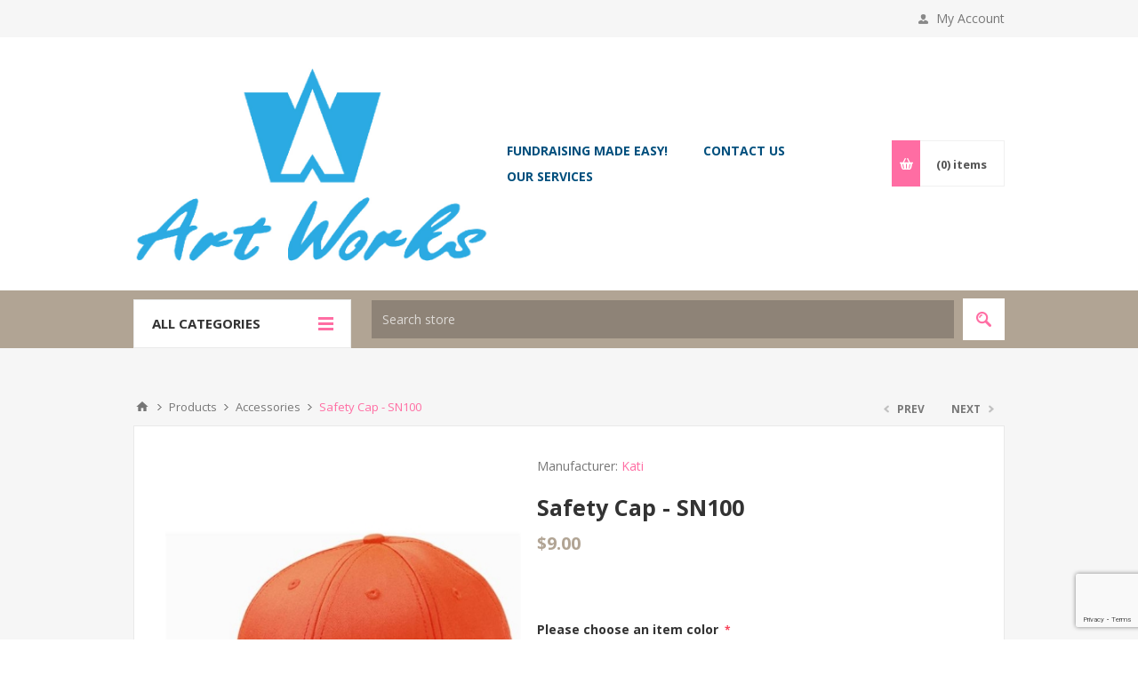

--- FILE ---
content_type: text/html; charset=utf-8
request_url: https://artworks.biz/safety-cap-sn100
body_size: 39783
content:
<!DOCTYPE html><html lang=en dir=ltr class=html-product-details-page><head><title>Art Works- Safety Cap - SN100</title><meta charset=UTF-8><meta name=description content="Safety Cap - SN100 Kati"><meta name=keywords content="Safety Cap - SN100,Kati,SN100"><meta name=generator content=nopCommerce><meta name=viewport content="width=device-width, initial-scale=1.0, user-scalable=0, minimum-scale=1.0, maximum-scale=1.0"><link href="https://fonts.googleapis.com/css?family=Open+Sans:400,300,700&amp;display=swap" rel=stylesheet><meta property=og:type content=product><meta property=og:title content="Safety Cap - SN100"><meta property=og:description content="Safety Cap - SN100 Kati"><meta property=og:image content=https://artworks.biz/images/thumbs/0618814_safety-cap-sn100_550.jpeg><meta property=og:image:url content=https://artworks.biz/images/thumbs/0618814_safety-cap-sn100_550.jpeg><meta property=og:url content=https://artworks.biz/safety-cap-sn100><meta property=og:site_name content="Art Works"><meta property=twitter:card content=summary><meta property=twitter:site content="Art Works"><meta property=twitter:title content="Safety Cap - SN100"><meta property=twitter:description content="Safety Cap - SN100 Kati"><meta property=twitter:image content=https://artworks.biz/images/thumbs/0618814_safety-cap-sn100_550.jpeg><meta property=twitter:url content=https://artworks.biz/safety-cap-sn100><link rel=stylesheet href="/css/Product.Head.styles.css?v=aDafvzjgb-E5YmKi6LLY57OYMpQ"><style>.product-details-page .full-description{display:none}.product-details-page .ui-tabs .full-description{display:block}.product-details-page .tabhead-full-description{display:none}.product-details-page .product-specs-box{display:none}.product-details-page .ui-tabs .product-specs-box{display:block}.product-details-page .ui-tabs .product-specs-box .title{display:none}.product-details-page .product-no-reviews,.product-details-page .product-review-links{display:none}</style><script async src="https://www.googletagmanager.com/gtag/js?id=UA-41063505-1"></script><script>function gtag(){dataLayer.push(arguments)}window.dataLayer=window.dataLayer||[];gtag("js",new Date);gtag("config","UA-41063505-1")</script><link rel=apple-touch-icon sizes=57x57 href=/icons/icons_0/apple-icon-57x57.png><link rel=apple-touch-icon sizes=60x60 href=/icons/icons_0/apple-icon-60x60.png><link rel=apple-touch-icon sizes=72x72 href=/icons/icons_0/apple-icon-72x72.png><link rel=apple-touch-icon sizes=76x76 href=/icons/icons_0/apple-icon-76x76.png><link rel=apple-touch-icon sizes=114x114 href=/icons/icons_0/apple-icon-114x114.png><link rel=apple-touch-icon sizes=120x120 href=/icons/icons_0/apple-icon-120x120.png><link rel=apple-touch-icon sizes=144x144 href=/icons/icons_0/apple-icon-144x144.png><link rel=apple-touch-icon sizes=152x152 href=/icons/icons_0/apple-icon-152x152.png><link rel=apple-touch-icon sizes=180x180 href=/icons/icons_0/apple-icon-180x180.png><link rel=icon type=image/png sizes=192x192 href=/icons/icons_0/android-icon-192x192.png><link rel=icon type=image/png sizes=32x32 href=/icons/icons_0/favicon-32x32.png><link rel=icon type=image/png sizes=96x96 href=/icons/icons_0/favicon-96x96.png><link rel=icon type=image/png sizes=16x16 href=/icons/icons_0/favicon-16x16.png><link rel=manifest href=/icons/icons_0/manifest.json><meta name=msapplication-TileColor content=#ffffff><meta name=msapplication-TileImage content=/icons/icons_0/ms-icon-144x144.png><meta name=theme-color content=#ffffff><body class=product-details-page-body><div class=ajax-loading-block-window style=display:none></div><div id=dialog-notifications-success title=Notification style=display:none></div><div id=dialog-notifications-error title=Error style=display:none></div><div id=dialog-notifications-warning title=Warning style=display:none></div><div id=bar-notification class=bar-notification-container data-close=Close></div><!--[if lte IE 8]><div style=clear:both;height:59px;text-align:center;position:relative><a href=http://www.microsoft.com/windows/internet-explorer/default.aspx target=_blank> <img src=/Themes/Pavilion/Content/img/ie_warning.jpg height=42 width=820 alt="You are using an outdated browser. For a faster, safer browsing experience, upgrade for free today."> </a></div><![endif]--><div class=master-wrapper-page><div class=header><div class=header-upper><div class=center><div class=header-links-wrapper><label>My Account</label><div class=header-links><ul><li><a href="/register?returnUrl=%2Fsafety-cap-sn100" class=ico-register>Register</a><li><a href="/login?returnUrl=%2Fsafety-cap-sn100" class=ico-login data-loginurl=/login>Log in</a></ul></div></div></div></div><div class=header-middle><div class=center><div class=header-logo><a href="/" class=logo> <img alt="Art Works" src=https://artworks.biz/images/thumbs/0624587_AW-01-01.jpeg></a></div><div class=header-menu-parent><div class="header-menu categories-in-side-panel"><div class=close-menu><span>Close</span></div><ul class=mega-menu data-isrtlenabled=false data-enableclickfordropdown=true><li class="mega-menu-categories root-category-items"><a href=/about><span>About</span></a><li class="mega-menu-categories root-category-items"><a href=/signage><span>Signage</span></a><li class=root-category-items><a href=/fundraisers><span>Active Fundraisers</span></a><li class=root-category-items><a href=/ice-cream-freezers><span>Ice Cream Freezers</span></a><li class=root-category-items><a href=/lasering><span>Lasering</span></a><li class=root-category-items><a href=/poly-wood-furniture><span>Poly Wood Furniture</span></a><li class="has-sublist root-category-items"><a class=with-subcategories href=/products><span>Products</span></a><div class="sublist-wrap categories with-pictures fullWidth boxes-4"><div class=sublist><div class=inner-wrap><div class=row><div class=box><div class=picture-title-wrap><div class=title><a href=/athletics title=Athletics><span>Athletics</span></a></div><div class=picture><a href=/athletics title="Show products in category Athletics"> <img class=lazy alt="Picture for category Athletics" src="[data-uri]" data-original=https://www.artworks.biz/images/thumbs/0624622_athletics_290.jpeg> </a></div></div><ul class=subcategories><li><a href=/activewear title=Activewear><span>Activewear</span></a><li><a href=/bras title=Bras><span>Bras</span></a><li><a href=/capris title=Capris><span>Capris</span></a><li><a href=/full-zips-2 title=Full-Zips><span>Full-Zips</span></a><li><a href=/performance-2 title=Performance><span>Performance</span></a><li><a href=/leggings title=Leggings><span>Leggings</span></a><li><a href=/pants title=Pants><span>Pants</span></a><li><a href=/athletic-pullover title="Athletic Pullover"><span>Athletic Pullover</span></a><li><a class=view-all href=/athletics title="View All"> <span>View All</span> </a></ul></div><div class=box><div class=picture-title-wrap><div class=title><a href=/caps title=Headwear><span>Headwear</span></a></div><div class=picture><a href=/caps title="Show products in category Headwear"> <img class=lazy alt="Picture for category Headwear" src="[data-uri]" data-original=https://www.artworks.biz/images/thumbs/0159543_headwear_290.jpeg> </a></div></div></div><div class=box><div class=picture-title-wrap><div class=title><a href=/ladies title=Ladies><span>Ladies</span></a></div><div class=picture><a href=/ladies title="Show products in category Ladies"> <img class=lazy alt="Picture for category Ladies" src="[data-uri]" data-original=https://www.artworks.biz/images/thumbs/0624639_ladies_290.jpeg> </a></div></div></div><div class=box><div class=picture-title-wrap><div class=title><a href=/outerwear title=Outerwear><span>Outerwear</span></a></div><div class=picture><a href=/outerwear title="Show products in category Outerwear"> <img class=lazy alt="Picture for category Outerwear" src="[data-uri]" data-original=https://www.artworks.biz/images/thumbs/0624640_outerwear_290.jpeg> </a></div></div></div></div><div class=row><div class=box><div class=picture-title-wrap><div class=title><a href=/sweatshirts title="Sweatshirts / Pants"><span>Sweatshirts / Pants</span></a></div><div class=picture><a href=/sweatshirts title="Show products in category Sweatshirts / Pants"> <img class=lazy alt="Picture for category Sweatshirts / Pants" src="[data-uri]" data-original=https://www.artworks.biz/images/thumbs/0159522_sweatshirts-pants_290.jpeg> </a></div></div></div><div class=box><div class=picture-title-wrap><div class=title><a href=/t-shirts title=T-Shirts><span>T-Shirts</span></a></div><div class=picture><a href=/t-shirts title="Show products in category T-Shirts"> <img class=lazy alt="Picture for category T-Shirts" src="[data-uri]" data-original=https://www.artworks.biz/images/thumbs/0159406_t-shirts_290.jpeg> </a></div></div><ul class=subcategories><li><a href=/34sleeve-2 title="3/4 Sleeve"><span>3/4 Sleeve</span></a><li><a href=/dresses-2 title=Dresses><span>Dresses</span></a><li><a href=/high_visibility-2 title="High Visibility"><span>High Visibility</span></a><li><a href=/short_sleeves-2 title="Short Sleeves"><span>Short Sleeves</span></a><li><a href=/tie_dyed-2 title="Tie Dyed"><span>Tie Dyed</span></a><li><a href=/long-sleeve-t-shirts title="Long Sleeve T-Shirts"><span>Long Sleeve T-Shirts</span></a><li><a href=/pocket-t-shirts title="Pocket T-Shirts"><span>Pocket T-Shirts</span></a><li><a href=/polos title=Polos/Knits><span>Polos/Knits</span></a><li><a class=view-all href=/t-shirts title="View All"> <span>View All</span> </a></ul></div><div class=empty-box></div><div class=empty-box></div></div></div></div></div><li class=root-category-items><a href=/boat-lifts><span>Boat Lifts</span></a><li class=activefundraiserTopMenu><a href=/fundraising title="Fundraising Made Easy!"><span> Fundraising Made Easy!</span></a><li><a href=/contactus title="Contact Us"><span> Contact Us</span></a><li class=has-sublist><a href=/ourservices class=with-subcategories title="Our Services"><span> Our Services</span></a><div class=plus-button></div><div class=sublist-wrap><ul class=sublist><li class=back-button><span>Back</span><li><a href=/screenprinting title="Screen Printing"><span> Screen Printing</span></a><li><a href=/embroidery title=Embroidery><span> Embroidery</span></a><li><a href=/transfers title=Transfers><span> Transfers</span></a></ul></div></ul><div class=menu-title><span>Menu</span></div><ul class=mega-menu-responsive><li class="mega-menu-categories root-category-items"><a href=/about><span>About</span></a><li class="mega-menu-categories root-category-items"><a href=/signage><span>Signage</span></a><li class="mega-menu-categories root-category-items"><a href=/fundraisers><span>Active Fundraisers</span></a><li class="mega-menu-categories root-category-items"><a href=/ice-cream-freezers><span>Ice Cream Freezers</span></a><li class="mega-menu-categories root-category-items"><a href=/lasering><span>Lasering</span></a><li class="mega-menu-categories root-category-items"><a href=/poly-wood-furniture><span>Poly Wood Furniture</span></a><li class="has-sublist mega-menu-categories root-category-items"><a class=with-subcategories href=/products><span>Products</span></a><div class=plus-button></div><div class=sublist-wrap><ul class=sublist><li class=back-button><span>Back</span><li class=has-sublist><a href=/athletics title=Athletics class=with-subcategories><span>Athletics</span></a><div class=plus-button></div><div class=sublist-wrap><ul class=sublist><li class=back-button><span>Back</span><li><a class=lastLevelCategory href=/activewear title=Activewear><span>Activewear</span></a><li><a class=lastLevelCategory href=/bras title=Bras><span>Bras</span></a><li><a class=lastLevelCategory href=/capris title=Capris><span>Capris</span></a><li><a class=lastLevelCategory href=/full-zips-2 title=Full-Zips><span>Full-Zips</span></a><li><a class=lastLevelCategory href=/performance-2 title=Performance><span>Performance</span></a><li><a class=lastLevelCategory href=/leggings title=Leggings><span>Leggings</span></a><li><a class=lastLevelCategory href=/pants title=Pants><span>Pants</span></a><li><a class=lastLevelCategory href=/athletic-pullover title="Athletic Pullover"><span>Athletic Pullover</span></a><li><a class=view-all href=/athletics title="View All"> <span>View All</span> </a></ul></div><li><a class=lastLevelCategory href=/caps title=Headwear><span>Headwear</span></a><li><a class=lastLevelCategory href=/ladies title=Ladies><span>Ladies</span></a><li><a class=lastLevelCategory href=/outerwear title=Outerwear><span>Outerwear</span></a><li><a class=lastLevelCategory href=/sweatshirts title="Sweatshirts / Pants"><span>Sweatshirts / Pants</span></a><li class=has-sublist><a href=/t-shirts title=T-Shirts class=with-subcategories><span>T-Shirts</span></a><div class=plus-button></div><div class=sublist-wrap><ul class=sublist><li class=back-button><span>Back</span><li><a class=lastLevelCategory href=/34sleeve-2 title="3/4 Sleeve"><span>3/4 Sleeve</span></a><li><a class=lastLevelCategory href=/dresses-2 title=Dresses><span>Dresses</span></a><li><a class=lastLevelCategory href=/high_visibility-2 title="High Visibility"><span>High Visibility</span></a><li><a class=lastLevelCategory href=/short_sleeves-2 title="Short Sleeves"><span>Short Sleeves</span></a><li><a class=lastLevelCategory href=/tie_dyed-2 title="Tie Dyed"><span>Tie Dyed</span></a><li><a class=lastLevelCategory href=/long-sleeve-t-shirts title="Long Sleeve T-Shirts"><span>Long Sleeve T-Shirts</span></a><li><a class=lastLevelCategory href=/pocket-t-shirts title="Pocket T-Shirts"><span>Pocket T-Shirts</span></a><li><a class=lastLevelCategory href=/polos title=Polos/Knits><span>Polos/Knits</span></a><li><a class=view-all href=/t-shirts title="View All"> <span>View All</span> </a></ul></div></ul></div><li class="mega-menu-categories root-category-items"><a href=/boat-lifts><span>Boat Lifts</span></a><li class=activefundraiserTopMenu><a href=/fundraising title="Fundraising Made Easy!"><span> Fundraising Made Easy!</span></a><li><a href=/contactus title="Contact Us"><span> Contact Us</span></a><li class=has-sublist><a href=/ourservices class=with-subcategories title="Our Services"><span> Our Services</span></a><div class=plus-button></div><div class=sublist-wrap><ul class=sublist><li class=back-button><span>Back</span><li><a href=/screenprinting title="Screen Printing"><span> Screen Printing</span></a><li><a href=/embroidery title=Embroidery><span> Embroidery</span></a><li><a href=/transfers title=Transfers><span> Transfers</span></a></ul></div></ul></div></div><div class=flyout-cart-wrapper id=flyout-cart><a href=/cart class=cart-trigger> <span class=cart-qty>(0)</span> <span class=cart-label>items</span> </a><div class=flyout-cart><div class=mini-shopping-cart><div class=count>You have no items in your shopping cart.</div></div></div></div></div></div><div class=header-lower><div class=center><span class=category-navigation-title>All Categories</span><div class=category-navigation-list-wrapper><ul class="category-navigation-list sticky-flyout"></ul></div><div class="search-box store-search-box"><form method=get id=small-search-box-form action=/search><input type=text class=search-box-text id=small-searchterms autocomplete=off name=q placeholder="Search store" aria-label="Search store">  <input type=hidden class=instantSearchResourceElement data-highlightfirstfoundelement=true data-minkeywordlength=3 data-defaultproductsortoption=0 data-instantsearchurl=/instantSearchFor data-searchpageurl=/search data-searchinproductdescriptions=true data-numberofvisibleproducts=5 data-noresultsresourcetext=" No data found."> <button type=submit class="button-1 search-box-button">Search</button></form></div></div></div></div><div class=overlayOffCanvas></div><div class=responsive-nav-wrapper-parent><div class=responsive-nav-wrapper><div class=menu-title><span>Menu</span></div><div class=shopping-cart-link><span>Shopping cart</span></div><div class=filters-button><span>Filters</span></div><div class=personal-button id=header-links-opener><span>Personal menu</span></div><div class=preferences-button id=header-selectors-opener><span>Preferences</span></div><div class=search-wrap><span>Search</span></div></div></div><div class=master-wrapper-content><div class=master-column-wrapper><div class=breadcrumb><ul itemscope itemtype=http://schema.org/BreadcrumbList><li><span> <a href="/"> <span>Home</span> </a> </span> <span class=delimiter>/</span><li itemprop=itemListElement itemscope itemtype=http://schema.org/ListItem><a href=/products itemprop=item> <span itemprop=name>Products</span> </a> <span class=delimiter>/</span><meta itemprop=position content=1><li itemprop=itemListElement itemscope itemtype=http://schema.org/ListItem><a href=/accessories itemprop=item> <span itemprop=name>Accessories</span> </a> <span class=delimiter>/</span><meta itemprop=position content=2><li itemprop=itemListElement itemscope itemtype=http://schema.org/ListItem><strong class=current-item itemprop=name>Safety Cap - SN100</strong> <span itemprop=item itemscope itemtype=http://schema.org/Thing id=/safety-cap-sn100> </span><meta itemprop=position content=3></ul></div><div class=center-1><div class=prev-next-wrapper><div class=previous-product><a href=/rugby-striped-knit-scarf-sp02><span class=previous-product-label>Prev</span><span class=previous-product-title>Rugby-Striped Knit Scarf - ...</span></a></div><div class=next-product><a href=/sandwich-trucker-cap-s102><span class=next-product-label>Next</span><span class=next-product-title>Sandwich Trucker Cap - S102</span></a></div></div><div class="page product-details-page"><div class=page-body><form method=post id=product-details-form action=/safety-cap-sn100><div itemscope itemtype=http://schema.org/Product><meta itemprop=name content="Safety Cap - SN100"><meta itemprop=sku content=SN100.SSA><meta itemprop=gtin content=""><meta itemprop=mpn content=SN100><meta itemprop=description><meta itemprop=image content=https://artworks.biz/images/thumbs/0618814_safety-cap-sn100_550.jpeg><meta itemprop=brand content=Kati><div itemprop=offers itemscope itemtype=http://schema.org/Offer><meta itemprop=url content=https://artworks.biz/safety-cap-sn100><meta itemprop=price content=9.00><meta itemprop=priceCurrency content=USD><meta itemprop=priceValidUntil><meta itemprop=availability content=http://schema.org/InStock></div><div itemprop=review itemscope itemtype=http://schema.org/Review><meta itemprop=author content=ALL><meta itemprop=url content=/productreviews/45589></div></div><div data-productid=45589><div class=product-essential><input type=hidden class=cloudZoomPictureThumbnailsInCarouselData data-vertical=false data-numvisible=5 data-numscrollable=5 data-enable-slider-arrows=true data-enable-slider-dots=false data-size=5 data-rtl=false data-responsive-breakpoints-for-thumbnails="[{&#34;breakpoint&#34;:1001,&#34;settings&#34;:{&#34;slidesToShow&#34;:3, &#34;slidesToScroll&#34;:3,&#34;arrows&#34;:true,&#34;dots&#34;:false}},{&#34;breakpoint&#34;:769,&#34;settings&#34;:{&#34;slidesToShow&#34;:4,&#34;slidesToScroll&#34;:4,&#34;arrows&#34;:false,&#34;dots&#34;:true}},{&#34;breakpoint&#34;:400,&#34;settings&#34;:{&#34;slidesToShow&#34;:3,&#34;slidesToScroll&#34;:3,&#34;arrows&#34;:false,&#34;dots&#34;:true}}]" data-magnificpopup-counter="%curr% of %total%" data-magnificpopup-prev="Previous (Left arrow key)" data-magnificpopup-next="Next (Right arrow key)" data-magnificpopup-close="Close (Esc)" data-magnificpopup-loading=Loading...> <input type=hidden class=cloudZoomAdjustPictureOnProductAttributeValueChange data-productid=45589 data-isintegratedbywidget=true> <input type=hidden class=cloudZoomEnableClickToZoom><div class="gallery sevenspikes-cloudzoom-gallery"><div class=picture-wrapper><div class=picture id=sevenspikes-cloud-zoom data-zoomwindowelementid="" data-selectoroftheparentelementofthecloudzoomwindow="" data-defaultimagecontainerselector=".product-essential .gallery" data-zoom-window-width=244 data-zoom-window-height=257><a href=https://artworks.biz/images/thumbs/0618814_safety-cap-sn100.jpeg data-full-image-url=https://artworks.biz/images/thumbs/0618814_safety-cap-sn100.jpeg class=picture-link id=zoom1> <img src=https://artworks.biz/images/thumbs/0618814_safety-cap-sn100_550.jpeg alt="Safety Cap - SN100" class=cloudzoom id=cloudZoomImage itemprop=image data-cloudzoom="appendSelector: '.picture-wrapper', zoomPosition: 'inside', zoomOffsetX: 0, captionPosition: 'bottom', tintOpacity: 0, zoomWidth: 244, zoomHeight: 257, easing: 3, touchStartDelay: true, zoomFlyOut: false, disableZoom: 'auto'"> </a></div></div><div class="picture-thumbs in-carousel"><div class=picture-thumbs-list id=picture-thumbs-carousel><div class=picture-thumbs-item><a class="cloudzoom-gallery thumb-item" data-full-image-url=https://artworks.biz/images/thumbs/0618814_safety-cap-sn100.jpeg data-cloudzoom="appendSelector: '.picture-wrapper', zoomPosition: 'inside', zoomOffsetX: 0, captionPosition: 'bottom', tintOpacity: 0, zoomWidth: 244, zoomHeight: 257, useZoom: '.cloudzoom', image: 'https://artworks.biz/images/thumbs/0618814_safety-cap-sn100_550.jpeg', zoomImage: 'https://artworks.biz/images/thumbs/0618814_safety-cap-sn100.jpeg', easing: 3, touchStartDelay: true, zoomFlyOut: false, disableZoom: 'auto'"> <img class=cloud-zoom-gallery-img src=https://artworks.biz/images/thumbs/0618814_safety-cap-sn100_90.jpeg alt="Safety Cap - SN100"> </a></div><div class=picture-thumbs-item><a class="cloudzoom-gallery thumb-item" data-full-image-url=https://artworks.biz/images/thumbs/0618816_safety-cap-sn100-blaze-orange-front.jpeg data-cloudzoom="appendSelector: '.picture-wrapper', zoomPosition: 'inside', zoomOffsetX: 0, captionPosition: 'bottom', tintOpacity: 0, zoomWidth: 244, zoomHeight: 257, useZoom: '.cloudzoom', image: 'https://artworks.biz/images/thumbs/0618816_safety-cap-sn100-blaze-orange-front_550.jpeg', zoomImage: 'https://artworks.biz/images/thumbs/0618816_safety-cap-sn100-blaze-orange-front.jpeg', easing: 3, touchStartDelay: true, zoomFlyOut: false, disableZoom: 'auto'"> <img class=cloud-zoom-gallery-img src=https://artworks.biz/images/thumbs/0618816_safety-cap-sn100-blaze-orange-front_90.jpeg alt="Blaze Orange"> </a></div><div class=picture-thumbs-item><a class="cloudzoom-gallery thumb-item" data-full-image-url=https://artworks.biz/images/thumbs/0618818_safety-cap-sn100-blaze-orange-rear.jpeg data-cloudzoom="appendSelector: '.picture-wrapper', zoomPosition: 'inside', zoomOffsetX: 0, captionPosition: 'bottom', tintOpacity: 0, zoomWidth: 244, zoomHeight: 257, useZoom: '.cloudzoom', image: 'https://artworks.biz/images/thumbs/0618818_safety-cap-sn100-blaze-orange-rear_550.jpeg', zoomImage: 'https://artworks.biz/images/thumbs/0618818_safety-cap-sn100-blaze-orange-rear.jpeg', easing: 3, touchStartDelay: true, zoomFlyOut: false, disableZoom: 'auto'"> <img class=cloud-zoom-gallery-img src=https://artworks.biz/images/thumbs/0618818_safety-cap-sn100-blaze-orange-rear_90.jpeg alt="Blaze Orange"> </a></div><div class=picture-thumbs-item><a class="cloudzoom-gallery thumb-item" data-full-image-url=https://artworks.biz/images/thumbs/0618820_safety-cap-sn100-neon-yellow-front.jpeg data-cloudzoom="appendSelector: '.picture-wrapper', zoomPosition: 'inside', zoomOffsetX: 0, captionPosition: 'bottom', tintOpacity: 0, zoomWidth: 244, zoomHeight: 257, useZoom: '.cloudzoom', image: 'https://artworks.biz/images/thumbs/0618820_safety-cap-sn100-neon-yellow-front_550.jpeg', zoomImage: 'https://artworks.biz/images/thumbs/0618820_safety-cap-sn100-neon-yellow-front.jpeg', easing: 3, touchStartDelay: true, zoomFlyOut: false, disableZoom: 'auto'"> <img class=cloud-zoom-gallery-img src=https://artworks.biz/images/thumbs/0618820_safety-cap-sn100-neon-yellow-front_90.jpeg alt="Neon Yellow"> </a></div><div class=picture-thumbs-item><a class="cloudzoom-gallery thumb-item" data-full-image-url=https://artworks.biz/images/thumbs/0618822_safety-cap-sn100-neon-yellow-rear.jpeg data-cloudzoom="appendSelector: '.picture-wrapper', zoomPosition: 'inside', zoomOffsetX: 0, captionPosition: 'bottom', tintOpacity: 0, zoomWidth: 244, zoomHeight: 257, useZoom: '.cloudzoom', image: 'https://artworks.biz/images/thumbs/0618822_safety-cap-sn100-neon-yellow-rear_550.jpeg', zoomImage: 'https://artworks.biz/images/thumbs/0618822_safety-cap-sn100-neon-yellow-rear.jpeg', easing: 3, touchStartDelay: true, zoomFlyOut: false, disableZoom: 'auto'"> <img class=cloud-zoom-gallery-img src=https://artworks.biz/images/thumbs/0618822_safety-cap-sn100-neon-yellow-rear_90.jpeg alt="Neon Yellow"> </a></div></div></div><div class=combo-product-wrapper></div><div id=attributePopup></div><div id=quickviewPopup></div></div><div class=overview><div class=manufacturers><span class=label>Manufacturer:</span> <span class=value> <a href=/kati>Kati</a> </span></div><div class=product-name><h1>Safety Cap - SN100</h1></div><div class=prices><div class=product-price><span id=price-value-45589 class=price-value-45589> $9.00 </span></div></div><div class=additional-details></div><div class=attributes><dl><dt id=product_attribute_label_153823><label class=text-prompt> Please choose an item color </label> <span class=required>*</span><div class=attribute-description><p>Choose the garment color</div><dd id=product_attribute_input_153823><select data-attr=153823 name=product_attribute_153823 id=product_attribute_153823><option value=0>Please select<option data-attr-value=997978 selected value=997978>Blaze Orange<option data-attr-value=997980 value=997980>Neon Yellow</select><dt id=product_attribute_label_153824><label class=text-prompt> Please choose a size </label> <span class=required>*</span><div class=attribute-description><p>Pick the size you're looking for:&nbsp;<strong>Youth</strong> &amp; <strong>Adult</strong> listed in the drop-down.</div><dd id=product_attribute_input_153824><select data-attr=153824 name=product_attribute_153824 id=product_attribute_153824><option value=0>Please select<option data-attr-value=997979 value=997979>Adjustable</select></dl></div><div class=availability><div class=stock><span class=label>Availability:</span> <span class=value id=stock-availability-value-45589>Out of stock</span></div></div><div class=overview-buttons><div class=email-a-friend><button type=button class="button-2 email-a-friend-button" onclick="setLocation(&#34;/productemailafriend/45589&#34;)">Email a friend</button></div></div></div><div class=overview-bottom><div class=product-social-buttons><label>Share:</label><ul class=social-sharing><li class=twitter><a href="javascript:openShareWindow(&#34;https://twitter.com/share?url=https://artworks.biz/safety-cap-sn100&#34;)"> <span class=flip></span> <span class=flop></span> </a><li class=facebook><a href="javascript:openShareWindow(&#34;https://www.facebook.com/sharer.php?u=https://artworks.biz/safety-cap-sn100&#34;)"> <span class=flip></span> <span class=flop></span> </a><li class=pinterest><a href="javascript:void function(){var n=document.createElement(&#34;script&#34;);n.setAttribute(&#34;type&#34;,&#34;text/javascript&#34;);n.setAttribute(&#34;charset&#34;,&#34;UTF-8&#34;);n.setAttribute(&#34;src&#34;,&#34;https://assets.pinterest.com/js/pinmarklet.js?r=&#34;+Math.random()*99999999);document.body.appendChild(n)}()"> <span class=flip></span> <span class=flop></span> </a></ul></div></div></div><div class=one-column-wrapper><div id=quickTabs class=productTabs data-ajaxenabled=false data-productreviewsaddnewurl=/ProductTab/ProductReviewsTabAddNew/45589 data-productcontactusurl=/ProductTab/ProductContactUsTabAddNew/45589 data-couldnotloadtaberrormessage="Couldn't load this tab."><div class=productTabs-header><ul><li><a href=#quickTab-description>Overview</a><li><a href=#quickTab-contact_us>Contact Us</a></ul></div><div class=productTabs-body><div id=quickTab-description><div class=full-description><h2>Description</h2><p><ul><li>100% polyester<li>Structured,&nbsp;six-panel, mid-profile<li>Pre-curved visor, Black undervisor<li>Sewn eyelets<li>Self-fabric Flex-Strap closure</ul></div></div><div id=quickTab-contact_us><div id=contact-us-tab class="contact-page write-review"><div class=form-fields><div class=inputs><label for=FullName>Your name</label> <input placeholder="Enter your name." class="contact_tab_fullname review-title" type=text data-val=true data-val-required="Enter your name" id=FullName name=FullName> <span class=required>*</span> <span class=field-validation-valid data-valmsg-for=FullName data-valmsg-replace=true></span></div><div class=inputs><label for=Email>Your email</label> <input placeholder="Enter your email address." class="contact_tab_email review-title" type=email data-val=true data-val-email="Wrong email" data-val-required="Enter email" id=Email name=Email> <span class=required>*</span> <span class=field-validation-valid data-valmsg-for=Email data-valmsg-replace=true></span></div><div class=inputs><label for=Subject>Subject:</label> <input placeholder="Enter subject." class="contact_tab_subject subject" type=text data-val=true data-val-required="Please enter subject" id=Subject name=Subject> <span class=required>*</span> <span class=field-validation-valid data-valmsg-for=Subject data-valmsg-replace=true></span></div><div class=inputs><label for=Enquiry>Enquiry</label> <textarea placeholder="Enter your enquiry." class="contact_tab_enquiry review-text" data-val=true data-val-required="Enter enquiry" id=Enquiry name=Enquiry></textarea> <span class=required>*</span> <span class=field-validation-valid data-valmsg-for=Enquiry data-valmsg-replace=true></span></div><div><input id=g-recaptcha-response_captcha_547532356 name=g-recaptcha-response type=hidden><script>var onloadCallbackcaptcha_547532356=function(){var n=$('input[id="g-recaptcha-response_captcha_547532356"]').closest("form"),t=$(n.find(":submit")[0]),i=!1,r=!1;t.on("click",function(){return r||(r=!0,grecaptcha.execute("6LcWoBkjAAAAAMBS_LewkD1aZ4lFn2dUZhpZpPyU",{action:"ProductDetails"}).then(function(r){$("#g-recaptcha-response_captcha_547532356",n).val(r);i=!0;t.click()})),i})}</script><script async defer src="https://www.google.com/recaptcha/api.js?onload=onloadCallbackcaptcha_547532356&amp;render=6LcWoBkjAAAAAMBS_LewkD1aZ4lFn2dUZhpZpPyU&amp;hl=en"></script></div></div><div class=buttons><button type=button id=send-contact-us-form name=send-email class="button-1 contact-us-button">Submit</button></div></div></div></div></div></div><div class=product-collateral><div class=full-description><h2>Description</h2><p><ul><li>100% polyester<li>Structured,&nbsp;six-panel, mid-profile<li>Pre-curved visor, Black undervisor<li>Sewn eyelets<li>Self-fabric Flex-Strap closure</ul></div><div class=product-tags-box><div class=title><strong>Product tags</strong></div><div class=product-tags-list><ul><li class=tag><a href=/safety class=producttag> Safety</a> <span>(85)</span><li class=separator>,<li class=tag><a href=/adult class=producttag> Adult</a> <span>(973)</span><li class=separator>,<li class=tag><a href=/no-visible-logos class=producttag> No Visible Logos</a> <span>(1089)</span><li class=separator>,<li class=tag><a href=/polyester class=producttag> Polyester</a> <span>(1642)</span><li class=separator>,<li class=tag><a href=/polyester-over-50 class=producttag> Polyester - Over 50%</a> <span>(527)</span><li class=separator>,<li class=tag><a href=/polyester-100 class=producttag> Polyester - 100%</a> <span>(554)</span><li class=separator>,<li class=tag><a href=/one-size class=producttag> One Size</a> <span>(385)</span><li class=separator>,<li class=tag><a href=/neons class=producttag> Neons</a> <span>(73)</span><li class=separator>,<li class=tag><a href=/adjustable class=producttag> Adjustable</a> <span>(237)</span><li class=separator>,<li class=tag><a href=/open-backs class=producttag> Open Backs</a> <span>(116)</span><li class=separator>,<li class=tag><a href=/six-panel class=producttag> Six-Panel</a> <span>(188)</span><li class=separator>,<li class=tag><a href=/pre-curved-visor class=producttag> Pre-Curved Visor</a> <span>(179)</span><li class=separator>,<li class=tag><a href=/mid-profiles class=producttag> Mid Profiles</a> <span>(141)</span><li class=separator>,<li class=tag><a href=/structured class=producttag> Structured</a> <span>(160)</span><li class=separator>,<li class=tag><a href=/flip-buckle class=producttag> Flip Buckle</a> <span>(4)</span></ul></div></div></div></div><input name=__RequestVerificationToken type=hidden value=CfDJ8OgqXonAYaVEhsfx1RXKal7NRauRbvfvqTQYipf1oi7bv5KGo7-0J9phlaR8ar5IXXLVUk6YjINW0OfzJKQq67rqN4dcElNfTKVg9YSxfpbxVsAikO2f9jxfnvml_WJXosVPP92yLk122zrstU3Muc4></form></div></div></div></div></div><div class=footer><div class=footer-upper><div class=center><ul class=social-sharing><li class=facebook><a target=_blank href="http://www.facebook.com/ArtWorksSales/" rel="noopener noreferrer" aria-label=Facebook></a><li class=rss><a href=/news/rss/1 aria-label=RSS></a></ul></div></div><div class=footer-middle><div class=center><div class=footer-block><div class=title><strong>Information</strong></div><ul class=list><li><a href=/custom-names-and-numbers>Custom Names &amp; Numbers</a><li><a href=/embroidery>Embroidery</a><li><a href=/fundraising>Fundraising Made Easy!</a><li><a href=/inkcolorchart>Screen Printing Ink Chart</a><li><a href=/orderprocessingguide>Order Processing Guide</a><li><a href=/ourservices>Our Services</a><li><a href=/payment-portal>Payment Portal</a><li><a href=/printlocations>Print Locations</a><li><a href=/screenprinting>Screen Printing</a><li><a href=/standard-fundraiser-items>Standard Fundraiser Items</a><li><a href=/transfers>Transfers</a></ul></div><div class=footer-block><div class=title><strong>Customer service</strong></div><ul class=list><li><a href=/privacyinfo>Privacy Policy</a><li><a href=/termsofuse>Terms of Use for Our Site</a></ul></div><div class=footer-block><div class=title><strong>My account</strong></div><ul class=list><li><a href=/customer/info>My account</a><li><a href=/customer/addresses>Addresses</a><li><a href=/order/history>Orders</a><li><a href=/cart>Shopping cart</a></ul></div><div class="footer-block quick-contact"><div class=title><strong>Contact Us</strong></div><ul class=list><li class=address><span>110 E Main St, Barnesville, OH 43713</span><li class=email><span>sales@artworks.biz</span><li class=phone><span>(740) 425-5765</span></ul></div></div></div><div class=footer-lower><div class=center><ul class=accepted-payments><li class=method1><li class=method2><li class=method3><li class=method4></ul><div class=footer-disclaimer>Copyright &copy; 2026 Art Works. All rights reserved.</div><div class=footer-powered-by>Powered by <a href="https://www.nopcommerce.com/" target=_blank rel=nofollow>nopCommerce</a></div><div class=footer-designed-by>Website created by <a href="https://www.cojocreates.com/" target=_blank>CoJo Creates</a></div><div class=footer-designed-by>Theme By <a href="https://www.nop-templates.com/" title="nopCommerce themes and plugins by Nop-Templates" target=_blank>Nop-Templates.com</a></div><div class=footer-store-theme></div></div></div></div></div><div id=goToTop></div><script src="/js/Product.Footer.scripts.js?v=ipKCoetnYJtqGkv9l9TxkzLN56g"></script><script>BundleCart.init(!1,".header-links .cart-qty",".header-links .wishlist-qty","#flyout-cart")</script><script>var AttributePopupUrl={Url:"/BundledDiscounts/AttributePopup"}</script><script>var QuickViewPopupUrl={Url:"/BundledDiscounts/QuickViewPopup"}</script><script>$(document).ready(function(){showHideDropdownQuantity("product_attribute_153823")})</script><script>$(document).ready(function(){showHideDropdownQuantity("product_attribute_153824")})</script><script>function showHideDropdownQuantity(n){$("select[name="+n+"] > option").each(function(){$("#"+n+"_"+this.value+"_qty_box").hide()});$("#"+n+"_"+$("select[name="+n+"] > option:selected").val()+"_qty_box").css("display","inline-block")}function showHideRadioQuantity(n){$("input[name="+n+"]:radio").each(function(){$("#"+$(this).attr("id")+"_qty_box").hide()});$("#"+n+"_"+$("input[name="+n+"]:radio:checked").val()+"_qty_box").css("display","inline-block")}function showHideCheckboxQuantity(n){$("#"+n).is(":checked")?$("#"+n+"_qty_box").css("display","inline-block"):$("#"+n+"_qty_box").hide()}</script><script>var combinationsBehavior_45589;$(document).ready(function(){combinationsBehavior_45589=createCombinationsBehavior({contentEl:'[data-productid="45589"]',fetchUrl:"/product/combinations?productId=45589"});combinationsBehavior_45589.init()})</script><script>$(document).ready(function(){$(combinationsBehavior_45589).on("processed",function(){attribute_change_handler_45589()})})</script><script>function attribute_change_handler_45589(){$.ajax({cache:!1,url:"/shoppingcart/productdetails_attributechange?productId=45589&validateAttributeConditions=False&loadPicture=True",data:$("#product-details-form").serialize(),type:"POST",success:function(n){var t;if(n.price&&$(".price-value-45589").text(n.price),n.basepricepangv?$("#base-price-pangv-45589").text(n.basepricepangv):$("#base-price-pangv-45589").hide(),n.sku?$("#sku-45589").text(n.sku).parent(".sku").show():$("#sku-45589").parent(".sku").hide(),n.mpn?$("#mpn-45589").text(n.mpn).parent(".manufacturer-part-number").show():$("#mpn-45589").parent(".manufacturer-part-number").hide(),n.gtin?$("#gtin-45589").text(n.gtin).parent(".gtin").show():$("#gtin-45589").parent(".gtin").hide(),n.stockAvailability&&$("#stock-availability-value-45589").text(n.stockAvailability),n.enabledattributemappingids)for(t=0;t<n.enabledattributemappingids.length;t++)$("#product_attribute_label_"+n.enabledattributemappingids[t]).show(),$("#product_attribute_input_"+n.enabledattributemappingids[t]).show();if(n.disabledattributemappingids)for(t=0;t<n.disabledattributemappingids.length;t++)$("#product_attribute_label_"+n.disabledattributemappingids[t]).hide(),$("#product_attribute_input_"+n.disabledattributemappingids[t]).hide();n.pictureDefaultSizeUrl&&$("#main-product-img-45589").attr("src",n.pictureDefaultSizeUrl);n.pictureFullSizeUrl&&$("#main-product-img-lightbox-anchor-45589").attr("href",n.pictureFullSizeUrl);n.message&&alert(n.message);$(document).trigger({type:"product_attributes_changed",changedData:n})}})}$(document).ready(function(){attribute_change_handler_45589()})</script><script>function openShareWindow(n){var t=520,i=400,r=screen.height/2-i/2,u=screen.width/2-t/2;window.open(n,"sharer","top="+r+",left="+u+",toolbar=0,status=0,width="+t+",height="+i)}</script><script>$(document).ready(function(){$(".category-navigation-list").on("mouseenter",function(){$("img.lazy").each(function(){var n=$(this);n.attr("src",n.attr("data-original"))})})})</script><script id=instantSearchItemTemplate type=text/x-kendo-template>
    <div class="instant-search-item" data-url="${ data.CustomProperties.Url }">
        <a class="iOS-temp" href="${ data.CustomProperties.Url }">
            <div class="img-block">
                <img src="${ data.DefaultPictureModel.ImageUrl }" alt="${ data.Name }" title="${ data.Name }" style="border: none">
            </div>
            <div class="detail">
                <div class="title">${ data.Name }</div>
                <div class="price"># var price = ""; if (data.ProductPrice.Price) { price = data.ProductPrice.Price } # #= price #</div>           
            </div>
        </a>
    </div>
</script><script>$("#small-search-box-form").on("submit",function(n){$("#small-searchterms").val()==""&&(alert("Please enter some search keyword"),$("#small-searchterms").focus(),n.preventDefault())})</script><script>var localized_data={AjaxCartFailure:"Failed to add the product. Please refresh the page and try one more time."};AjaxCart.init(!1,".header-links .cart-qty",".header-links .wishlist-qty","#flyout-cart",localized_data)</script>

--- FILE ---
content_type: text/html; charset=utf-8
request_url: https://www.google.com/recaptcha/api2/anchor?ar=1&k=6LcWoBkjAAAAAMBS_LewkD1aZ4lFn2dUZhpZpPyU&co=aHR0cHM6Ly9hcnR3b3Jrcy5iaXo6NDQz&hl=en&v=N67nZn4AqZkNcbeMu4prBgzg&size=invisible&anchor-ms=20000&execute-ms=30000&cb=2ui6u3nz71v8
body_size: 48419
content:
<!DOCTYPE HTML><html dir="ltr" lang="en"><head><meta http-equiv="Content-Type" content="text/html; charset=UTF-8">
<meta http-equiv="X-UA-Compatible" content="IE=edge">
<title>reCAPTCHA</title>
<style type="text/css">
/* cyrillic-ext */
@font-face {
  font-family: 'Roboto';
  font-style: normal;
  font-weight: 400;
  font-stretch: 100%;
  src: url(//fonts.gstatic.com/s/roboto/v48/KFO7CnqEu92Fr1ME7kSn66aGLdTylUAMa3GUBHMdazTgWw.woff2) format('woff2');
  unicode-range: U+0460-052F, U+1C80-1C8A, U+20B4, U+2DE0-2DFF, U+A640-A69F, U+FE2E-FE2F;
}
/* cyrillic */
@font-face {
  font-family: 'Roboto';
  font-style: normal;
  font-weight: 400;
  font-stretch: 100%;
  src: url(//fonts.gstatic.com/s/roboto/v48/KFO7CnqEu92Fr1ME7kSn66aGLdTylUAMa3iUBHMdazTgWw.woff2) format('woff2');
  unicode-range: U+0301, U+0400-045F, U+0490-0491, U+04B0-04B1, U+2116;
}
/* greek-ext */
@font-face {
  font-family: 'Roboto';
  font-style: normal;
  font-weight: 400;
  font-stretch: 100%;
  src: url(//fonts.gstatic.com/s/roboto/v48/KFO7CnqEu92Fr1ME7kSn66aGLdTylUAMa3CUBHMdazTgWw.woff2) format('woff2');
  unicode-range: U+1F00-1FFF;
}
/* greek */
@font-face {
  font-family: 'Roboto';
  font-style: normal;
  font-weight: 400;
  font-stretch: 100%;
  src: url(//fonts.gstatic.com/s/roboto/v48/KFO7CnqEu92Fr1ME7kSn66aGLdTylUAMa3-UBHMdazTgWw.woff2) format('woff2');
  unicode-range: U+0370-0377, U+037A-037F, U+0384-038A, U+038C, U+038E-03A1, U+03A3-03FF;
}
/* math */
@font-face {
  font-family: 'Roboto';
  font-style: normal;
  font-weight: 400;
  font-stretch: 100%;
  src: url(//fonts.gstatic.com/s/roboto/v48/KFO7CnqEu92Fr1ME7kSn66aGLdTylUAMawCUBHMdazTgWw.woff2) format('woff2');
  unicode-range: U+0302-0303, U+0305, U+0307-0308, U+0310, U+0312, U+0315, U+031A, U+0326-0327, U+032C, U+032F-0330, U+0332-0333, U+0338, U+033A, U+0346, U+034D, U+0391-03A1, U+03A3-03A9, U+03B1-03C9, U+03D1, U+03D5-03D6, U+03F0-03F1, U+03F4-03F5, U+2016-2017, U+2034-2038, U+203C, U+2040, U+2043, U+2047, U+2050, U+2057, U+205F, U+2070-2071, U+2074-208E, U+2090-209C, U+20D0-20DC, U+20E1, U+20E5-20EF, U+2100-2112, U+2114-2115, U+2117-2121, U+2123-214F, U+2190, U+2192, U+2194-21AE, U+21B0-21E5, U+21F1-21F2, U+21F4-2211, U+2213-2214, U+2216-22FF, U+2308-230B, U+2310, U+2319, U+231C-2321, U+2336-237A, U+237C, U+2395, U+239B-23B7, U+23D0, U+23DC-23E1, U+2474-2475, U+25AF, U+25B3, U+25B7, U+25BD, U+25C1, U+25CA, U+25CC, U+25FB, U+266D-266F, U+27C0-27FF, U+2900-2AFF, U+2B0E-2B11, U+2B30-2B4C, U+2BFE, U+3030, U+FF5B, U+FF5D, U+1D400-1D7FF, U+1EE00-1EEFF;
}
/* symbols */
@font-face {
  font-family: 'Roboto';
  font-style: normal;
  font-weight: 400;
  font-stretch: 100%;
  src: url(//fonts.gstatic.com/s/roboto/v48/KFO7CnqEu92Fr1ME7kSn66aGLdTylUAMaxKUBHMdazTgWw.woff2) format('woff2');
  unicode-range: U+0001-000C, U+000E-001F, U+007F-009F, U+20DD-20E0, U+20E2-20E4, U+2150-218F, U+2190, U+2192, U+2194-2199, U+21AF, U+21E6-21F0, U+21F3, U+2218-2219, U+2299, U+22C4-22C6, U+2300-243F, U+2440-244A, U+2460-24FF, U+25A0-27BF, U+2800-28FF, U+2921-2922, U+2981, U+29BF, U+29EB, U+2B00-2BFF, U+4DC0-4DFF, U+FFF9-FFFB, U+10140-1018E, U+10190-1019C, U+101A0, U+101D0-101FD, U+102E0-102FB, U+10E60-10E7E, U+1D2C0-1D2D3, U+1D2E0-1D37F, U+1F000-1F0FF, U+1F100-1F1AD, U+1F1E6-1F1FF, U+1F30D-1F30F, U+1F315, U+1F31C, U+1F31E, U+1F320-1F32C, U+1F336, U+1F378, U+1F37D, U+1F382, U+1F393-1F39F, U+1F3A7-1F3A8, U+1F3AC-1F3AF, U+1F3C2, U+1F3C4-1F3C6, U+1F3CA-1F3CE, U+1F3D4-1F3E0, U+1F3ED, U+1F3F1-1F3F3, U+1F3F5-1F3F7, U+1F408, U+1F415, U+1F41F, U+1F426, U+1F43F, U+1F441-1F442, U+1F444, U+1F446-1F449, U+1F44C-1F44E, U+1F453, U+1F46A, U+1F47D, U+1F4A3, U+1F4B0, U+1F4B3, U+1F4B9, U+1F4BB, U+1F4BF, U+1F4C8-1F4CB, U+1F4D6, U+1F4DA, U+1F4DF, U+1F4E3-1F4E6, U+1F4EA-1F4ED, U+1F4F7, U+1F4F9-1F4FB, U+1F4FD-1F4FE, U+1F503, U+1F507-1F50B, U+1F50D, U+1F512-1F513, U+1F53E-1F54A, U+1F54F-1F5FA, U+1F610, U+1F650-1F67F, U+1F687, U+1F68D, U+1F691, U+1F694, U+1F698, U+1F6AD, U+1F6B2, U+1F6B9-1F6BA, U+1F6BC, U+1F6C6-1F6CF, U+1F6D3-1F6D7, U+1F6E0-1F6EA, U+1F6F0-1F6F3, U+1F6F7-1F6FC, U+1F700-1F7FF, U+1F800-1F80B, U+1F810-1F847, U+1F850-1F859, U+1F860-1F887, U+1F890-1F8AD, U+1F8B0-1F8BB, U+1F8C0-1F8C1, U+1F900-1F90B, U+1F93B, U+1F946, U+1F984, U+1F996, U+1F9E9, U+1FA00-1FA6F, U+1FA70-1FA7C, U+1FA80-1FA89, U+1FA8F-1FAC6, U+1FACE-1FADC, U+1FADF-1FAE9, U+1FAF0-1FAF8, U+1FB00-1FBFF;
}
/* vietnamese */
@font-face {
  font-family: 'Roboto';
  font-style: normal;
  font-weight: 400;
  font-stretch: 100%;
  src: url(//fonts.gstatic.com/s/roboto/v48/KFO7CnqEu92Fr1ME7kSn66aGLdTylUAMa3OUBHMdazTgWw.woff2) format('woff2');
  unicode-range: U+0102-0103, U+0110-0111, U+0128-0129, U+0168-0169, U+01A0-01A1, U+01AF-01B0, U+0300-0301, U+0303-0304, U+0308-0309, U+0323, U+0329, U+1EA0-1EF9, U+20AB;
}
/* latin-ext */
@font-face {
  font-family: 'Roboto';
  font-style: normal;
  font-weight: 400;
  font-stretch: 100%;
  src: url(//fonts.gstatic.com/s/roboto/v48/KFO7CnqEu92Fr1ME7kSn66aGLdTylUAMa3KUBHMdazTgWw.woff2) format('woff2');
  unicode-range: U+0100-02BA, U+02BD-02C5, U+02C7-02CC, U+02CE-02D7, U+02DD-02FF, U+0304, U+0308, U+0329, U+1D00-1DBF, U+1E00-1E9F, U+1EF2-1EFF, U+2020, U+20A0-20AB, U+20AD-20C0, U+2113, U+2C60-2C7F, U+A720-A7FF;
}
/* latin */
@font-face {
  font-family: 'Roboto';
  font-style: normal;
  font-weight: 400;
  font-stretch: 100%;
  src: url(//fonts.gstatic.com/s/roboto/v48/KFO7CnqEu92Fr1ME7kSn66aGLdTylUAMa3yUBHMdazQ.woff2) format('woff2');
  unicode-range: U+0000-00FF, U+0131, U+0152-0153, U+02BB-02BC, U+02C6, U+02DA, U+02DC, U+0304, U+0308, U+0329, U+2000-206F, U+20AC, U+2122, U+2191, U+2193, U+2212, U+2215, U+FEFF, U+FFFD;
}
/* cyrillic-ext */
@font-face {
  font-family: 'Roboto';
  font-style: normal;
  font-weight: 500;
  font-stretch: 100%;
  src: url(//fonts.gstatic.com/s/roboto/v48/KFO7CnqEu92Fr1ME7kSn66aGLdTylUAMa3GUBHMdazTgWw.woff2) format('woff2');
  unicode-range: U+0460-052F, U+1C80-1C8A, U+20B4, U+2DE0-2DFF, U+A640-A69F, U+FE2E-FE2F;
}
/* cyrillic */
@font-face {
  font-family: 'Roboto';
  font-style: normal;
  font-weight: 500;
  font-stretch: 100%;
  src: url(//fonts.gstatic.com/s/roboto/v48/KFO7CnqEu92Fr1ME7kSn66aGLdTylUAMa3iUBHMdazTgWw.woff2) format('woff2');
  unicode-range: U+0301, U+0400-045F, U+0490-0491, U+04B0-04B1, U+2116;
}
/* greek-ext */
@font-face {
  font-family: 'Roboto';
  font-style: normal;
  font-weight: 500;
  font-stretch: 100%;
  src: url(//fonts.gstatic.com/s/roboto/v48/KFO7CnqEu92Fr1ME7kSn66aGLdTylUAMa3CUBHMdazTgWw.woff2) format('woff2');
  unicode-range: U+1F00-1FFF;
}
/* greek */
@font-face {
  font-family: 'Roboto';
  font-style: normal;
  font-weight: 500;
  font-stretch: 100%;
  src: url(//fonts.gstatic.com/s/roboto/v48/KFO7CnqEu92Fr1ME7kSn66aGLdTylUAMa3-UBHMdazTgWw.woff2) format('woff2');
  unicode-range: U+0370-0377, U+037A-037F, U+0384-038A, U+038C, U+038E-03A1, U+03A3-03FF;
}
/* math */
@font-face {
  font-family: 'Roboto';
  font-style: normal;
  font-weight: 500;
  font-stretch: 100%;
  src: url(//fonts.gstatic.com/s/roboto/v48/KFO7CnqEu92Fr1ME7kSn66aGLdTylUAMawCUBHMdazTgWw.woff2) format('woff2');
  unicode-range: U+0302-0303, U+0305, U+0307-0308, U+0310, U+0312, U+0315, U+031A, U+0326-0327, U+032C, U+032F-0330, U+0332-0333, U+0338, U+033A, U+0346, U+034D, U+0391-03A1, U+03A3-03A9, U+03B1-03C9, U+03D1, U+03D5-03D6, U+03F0-03F1, U+03F4-03F5, U+2016-2017, U+2034-2038, U+203C, U+2040, U+2043, U+2047, U+2050, U+2057, U+205F, U+2070-2071, U+2074-208E, U+2090-209C, U+20D0-20DC, U+20E1, U+20E5-20EF, U+2100-2112, U+2114-2115, U+2117-2121, U+2123-214F, U+2190, U+2192, U+2194-21AE, U+21B0-21E5, U+21F1-21F2, U+21F4-2211, U+2213-2214, U+2216-22FF, U+2308-230B, U+2310, U+2319, U+231C-2321, U+2336-237A, U+237C, U+2395, U+239B-23B7, U+23D0, U+23DC-23E1, U+2474-2475, U+25AF, U+25B3, U+25B7, U+25BD, U+25C1, U+25CA, U+25CC, U+25FB, U+266D-266F, U+27C0-27FF, U+2900-2AFF, U+2B0E-2B11, U+2B30-2B4C, U+2BFE, U+3030, U+FF5B, U+FF5D, U+1D400-1D7FF, U+1EE00-1EEFF;
}
/* symbols */
@font-face {
  font-family: 'Roboto';
  font-style: normal;
  font-weight: 500;
  font-stretch: 100%;
  src: url(//fonts.gstatic.com/s/roboto/v48/KFO7CnqEu92Fr1ME7kSn66aGLdTylUAMaxKUBHMdazTgWw.woff2) format('woff2');
  unicode-range: U+0001-000C, U+000E-001F, U+007F-009F, U+20DD-20E0, U+20E2-20E4, U+2150-218F, U+2190, U+2192, U+2194-2199, U+21AF, U+21E6-21F0, U+21F3, U+2218-2219, U+2299, U+22C4-22C6, U+2300-243F, U+2440-244A, U+2460-24FF, U+25A0-27BF, U+2800-28FF, U+2921-2922, U+2981, U+29BF, U+29EB, U+2B00-2BFF, U+4DC0-4DFF, U+FFF9-FFFB, U+10140-1018E, U+10190-1019C, U+101A0, U+101D0-101FD, U+102E0-102FB, U+10E60-10E7E, U+1D2C0-1D2D3, U+1D2E0-1D37F, U+1F000-1F0FF, U+1F100-1F1AD, U+1F1E6-1F1FF, U+1F30D-1F30F, U+1F315, U+1F31C, U+1F31E, U+1F320-1F32C, U+1F336, U+1F378, U+1F37D, U+1F382, U+1F393-1F39F, U+1F3A7-1F3A8, U+1F3AC-1F3AF, U+1F3C2, U+1F3C4-1F3C6, U+1F3CA-1F3CE, U+1F3D4-1F3E0, U+1F3ED, U+1F3F1-1F3F3, U+1F3F5-1F3F7, U+1F408, U+1F415, U+1F41F, U+1F426, U+1F43F, U+1F441-1F442, U+1F444, U+1F446-1F449, U+1F44C-1F44E, U+1F453, U+1F46A, U+1F47D, U+1F4A3, U+1F4B0, U+1F4B3, U+1F4B9, U+1F4BB, U+1F4BF, U+1F4C8-1F4CB, U+1F4D6, U+1F4DA, U+1F4DF, U+1F4E3-1F4E6, U+1F4EA-1F4ED, U+1F4F7, U+1F4F9-1F4FB, U+1F4FD-1F4FE, U+1F503, U+1F507-1F50B, U+1F50D, U+1F512-1F513, U+1F53E-1F54A, U+1F54F-1F5FA, U+1F610, U+1F650-1F67F, U+1F687, U+1F68D, U+1F691, U+1F694, U+1F698, U+1F6AD, U+1F6B2, U+1F6B9-1F6BA, U+1F6BC, U+1F6C6-1F6CF, U+1F6D3-1F6D7, U+1F6E0-1F6EA, U+1F6F0-1F6F3, U+1F6F7-1F6FC, U+1F700-1F7FF, U+1F800-1F80B, U+1F810-1F847, U+1F850-1F859, U+1F860-1F887, U+1F890-1F8AD, U+1F8B0-1F8BB, U+1F8C0-1F8C1, U+1F900-1F90B, U+1F93B, U+1F946, U+1F984, U+1F996, U+1F9E9, U+1FA00-1FA6F, U+1FA70-1FA7C, U+1FA80-1FA89, U+1FA8F-1FAC6, U+1FACE-1FADC, U+1FADF-1FAE9, U+1FAF0-1FAF8, U+1FB00-1FBFF;
}
/* vietnamese */
@font-face {
  font-family: 'Roboto';
  font-style: normal;
  font-weight: 500;
  font-stretch: 100%;
  src: url(//fonts.gstatic.com/s/roboto/v48/KFO7CnqEu92Fr1ME7kSn66aGLdTylUAMa3OUBHMdazTgWw.woff2) format('woff2');
  unicode-range: U+0102-0103, U+0110-0111, U+0128-0129, U+0168-0169, U+01A0-01A1, U+01AF-01B0, U+0300-0301, U+0303-0304, U+0308-0309, U+0323, U+0329, U+1EA0-1EF9, U+20AB;
}
/* latin-ext */
@font-face {
  font-family: 'Roboto';
  font-style: normal;
  font-weight: 500;
  font-stretch: 100%;
  src: url(//fonts.gstatic.com/s/roboto/v48/KFO7CnqEu92Fr1ME7kSn66aGLdTylUAMa3KUBHMdazTgWw.woff2) format('woff2');
  unicode-range: U+0100-02BA, U+02BD-02C5, U+02C7-02CC, U+02CE-02D7, U+02DD-02FF, U+0304, U+0308, U+0329, U+1D00-1DBF, U+1E00-1E9F, U+1EF2-1EFF, U+2020, U+20A0-20AB, U+20AD-20C0, U+2113, U+2C60-2C7F, U+A720-A7FF;
}
/* latin */
@font-face {
  font-family: 'Roboto';
  font-style: normal;
  font-weight: 500;
  font-stretch: 100%;
  src: url(//fonts.gstatic.com/s/roboto/v48/KFO7CnqEu92Fr1ME7kSn66aGLdTylUAMa3yUBHMdazQ.woff2) format('woff2');
  unicode-range: U+0000-00FF, U+0131, U+0152-0153, U+02BB-02BC, U+02C6, U+02DA, U+02DC, U+0304, U+0308, U+0329, U+2000-206F, U+20AC, U+2122, U+2191, U+2193, U+2212, U+2215, U+FEFF, U+FFFD;
}
/* cyrillic-ext */
@font-face {
  font-family: 'Roboto';
  font-style: normal;
  font-weight: 900;
  font-stretch: 100%;
  src: url(//fonts.gstatic.com/s/roboto/v48/KFO7CnqEu92Fr1ME7kSn66aGLdTylUAMa3GUBHMdazTgWw.woff2) format('woff2');
  unicode-range: U+0460-052F, U+1C80-1C8A, U+20B4, U+2DE0-2DFF, U+A640-A69F, U+FE2E-FE2F;
}
/* cyrillic */
@font-face {
  font-family: 'Roboto';
  font-style: normal;
  font-weight: 900;
  font-stretch: 100%;
  src: url(//fonts.gstatic.com/s/roboto/v48/KFO7CnqEu92Fr1ME7kSn66aGLdTylUAMa3iUBHMdazTgWw.woff2) format('woff2');
  unicode-range: U+0301, U+0400-045F, U+0490-0491, U+04B0-04B1, U+2116;
}
/* greek-ext */
@font-face {
  font-family: 'Roboto';
  font-style: normal;
  font-weight: 900;
  font-stretch: 100%;
  src: url(//fonts.gstatic.com/s/roboto/v48/KFO7CnqEu92Fr1ME7kSn66aGLdTylUAMa3CUBHMdazTgWw.woff2) format('woff2');
  unicode-range: U+1F00-1FFF;
}
/* greek */
@font-face {
  font-family: 'Roboto';
  font-style: normal;
  font-weight: 900;
  font-stretch: 100%;
  src: url(//fonts.gstatic.com/s/roboto/v48/KFO7CnqEu92Fr1ME7kSn66aGLdTylUAMa3-UBHMdazTgWw.woff2) format('woff2');
  unicode-range: U+0370-0377, U+037A-037F, U+0384-038A, U+038C, U+038E-03A1, U+03A3-03FF;
}
/* math */
@font-face {
  font-family: 'Roboto';
  font-style: normal;
  font-weight: 900;
  font-stretch: 100%;
  src: url(//fonts.gstatic.com/s/roboto/v48/KFO7CnqEu92Fr1ME7kSn66aGLdTylUAMawCUBHMdazTgWw.woff2) format('woff2');
  unicode-range: U+0302-0303, U+0305, U+0307-0308, U+0310, U+0312, U+0315, U+031A, U+0326-0327, U+032C, U+032F-0330, U+0332-0333, U+0338, U+033A, U+0346, U+034D, U+0391-03A1, U+03A3-03A9, U+03B1-03C9, U+03D1, U+03D5-03D6, U+03F0-03F1, U+03F4-03F5, U+2016-2017, U+2034-2038, U+203C, U+2040, U+2043, U+2047, U+2050, U+2057, U+205F, U+2070-2071, U+2074-208E, U+2090-209C, U+20D0-20DC, U+20E1, U+20E5-20EF, U+2100-2112, U+2114-2115, U+2117-2121, U+2123-214F, U+2190, U+2192, U+2194-21AE, U+21B0-21E5, U+21F1-21F2, U+21F4-2211, U+2213-2214, U+2216-22FF, U+2308-230B, U+2310, U+2319, U+231C-2321, U+2336-237A, U+237C, U+2395, U+239B-23B7, U+23D0, U+23DC-23E1, U+2474-2475, U+25AF, U+25B3, U+25B7, U+25BD, U+25C1, U+25CA, U+25CC, U+25FB, U+266D-266F, U+27C0-27FF, U+2900-2AFF, U+2B0E-2B11, U+2B30-2B4C, U+2BFE, U+3030, U+FF5B, U+FF5D, U+1D400-1D7FF, U+1EE00-1EEFF;
}
/* symbols */
@font-face {
  font-family: 'Roboto';
  font-style: normal;
  font-weight: 900;
  font-stretch: 100%;
  src: url(//fonts.gstatic.com/s/roboto/v48/KFO7CnqEu92Fr1ME7kSn66aGLdTylUAMaxKUBHMdazTgWw.woff2) format('woff2');
  unicode-range: U+0001-000C, U+000E-001F, U+007F-009F, U+20DD-20E0, U+20E2-20E4, U+2150-218F, U+2190, U+2192, U+2194-2199, U+21AF, U+21E6-21F0, U+21F3, U+2218-2219, U+2299, U+22C4-22C6, U+2300-243F, U+2440-244A, U+2460-24FF, U+25A0-27BF, U+2800-28FF, U+2921-2922, U+2981, U+29BF, U+29EB, U+2B00-2BFF, U+4DC0-4DFF, U+FFF9-FFFB, U+10140-1018E, U+10190-1019C, U+101A0, U+101D0-101FD, U+102E0-102FB, U+10E60-10E7E, U+1D2C0-1D2D3, U+1D2E0-1D37F, U+1F000-1F0FF, U+1F100-1F1AD, U+1F1E6-1F1FF, U+1F30D-1F30F, U+1F315, U+1F31C, U+1F31E, U+1F320-1F32C, U+1F336, U+1F378, U+1F37D, U+1F382, U+1F393-1F39F, U+1F3A7-1F3A8, U+1F3AC-1F3AF, U+1F3C2, U+1F3C4-1F3C6, U+1F3CA-1F3CE, U+1F3D4-1F3E0, U+1F3ED, U+1F3F1-1F3F3, U+1F3F5-1F3F7, U+1F408, U+1F415, U+1F41F, U+1F426, U+1F43F, U+1F441-1F442, U+1F444, U+1F446-1F449, U+1F44C-1F44E, U+1F453, U+1F46A, U+1F47D, U+1F4A3, U+1F4B0, U+1F4B3, U+1F4B9, U+1F4BB, U+1F4BF, U+1F4C8-1F4CB, U+1F4D6, U+1F4DA, U+1F4DF, U+1F4E3-1F4E6, U+1F4EA-1F4ED, U+1F4F7, U+1F4F9-1F4FB, U+1F4FD-1F4FE, U+1F503, U+1F507-1F50B, U+1F50D, U+1F512-1F513, U+1F53E-1F54A, U+1F54F-1F5FA, U+1F610, U+1F650-1F67F, U+1F687, U+1F68D, U+1F691, U+1F694, U+1F698, U+1F6AD, U+1F6B2, U+1F6B9-1F6BA, U+1F6BC, U+1F6C6-1F6CF, U+1F6D3-1F6D7, U+1F6E0-1F6EA, U+1F6F0-1F6F3, U+1F6F7-1F6FC, U+1F700-1F7FF, U+1F800-1F80B, U+1F810-1F847, U+1F850-1F859, U+1F860-1F887, U+1F890-1F8AD, U+1F8B0-1F8BB, U+1F8C0-1F8C1, U+1F900-1F90B, U+1F93B, U+1F946, U+1F984, U+1F996, U+1F9E9, U+1FA00-1FA6F, U+1FA70-1FA7C, U+1FA80-1FA89, U+1FA8F-1FAC6, U+1FACE-1FADC, U+1FADF-1FAE9, U+1FAF0-1FAF8, U+1FB00-1FBFF;
}
/* vietnamese */
@font-face {
  font-family: 'Roboto';
  font-style: normal;
  font-weight: 900;
  font-stretch: 100%;
  src: url(//fonts.gstatic.com/s/roboto/v48/KFO7CnqEu92Fr1ME7kSn66aGLdTylUAMa3OUBHMdazTgWw.woff2) format('woff2');
  unicode-range: U+0102-0103, U+0110-0111, U+0128-0129, U+0168-0169, U+01A0-01A1, U+01AF-01B0, U+0300-0301, U+0303-0304, U+0308-0309, U+0323, U+0329, U+1EA0-1EF9, U+20AB;
}
/* latin-ext */
@font-face {
  font-family: 'Roboto';
  font-style: normal;
  font-weight: 900;
  font-stretch: 100%;
  src: url(//fonts.gstatic.com/s/roboto/v48/KFO7CnqEu92Fr1ME7kSn66aGLdTylUAMa3KUBHMdazTgWw.woff2) format('woff2');
  unicode-range: U+0100-02BA, U+02BD-02C5, U+02C7-02CC, U+02CE-02D7, U+02DD-02FF, U+0304, U+0308, U+0329, U+1D00-1DBF, U+1E00-1E9F, U+1EF2-1EFF, U+2020, U+20A0-20AB, U+20AD-20C0, U+2113, U+2C60-2C7F, U+A720-A7FF;
}
/* latin */
@font-face {
  font-family: 'Roboto';
  font-style: normal;
  font-weight: 900;
  font-stretch: 100%;
  src: url(//fonts.gstatic.com/s/roboto/v48/KFO7CnqEu92Fr1ME7kSn66aGLdTylUAMa3yUBHMdazQ.woff2) format('woff2');
  unicode-range: U+0000-00FF, U+0131, U+0152-0153, U+02BB-02BC, U+02C6, U+02DA, U+02DC, U+0304, U+0308, U+0329, U+2000-206F, U+20AC, U+2122, U+2191, U+2193, U+2212, U+2215, U+FEFF, U+FFFD;
}

</style>
<link rel="stylesheet" type="text/css" href="https://www.gstatic.com/recaptcha/releases/N67nZn4AqZkNcbeMu4prBgzg/styles__ltr.css">
<script nonce="5_rLHrb_SxP5k-GQh6Mxpg" type="text/javascript">window['__recaptcha_api'] = 'https://www.google.com/recaptcha/api2/';</script>
<script type="text/javascript" src="https://www.gstatic.com/recaptcha/releases/N67nZn4AqZkNcbeMu4prBgzg/recaptcha__en.js" nonce="5_rLHrb_SxP5k-GQh6Mxpg">
      
    </script></head>
<body><div id="rc-anchor-alert" class="rc-anchor-alert"></div>
<input type="hidden" id="recaptcha-token" value="[base64]">
<script type="text/javascript" nonce="5_rLHrb_SxP5k-GQh6Mxpg">
      recaptcha.anchor.Main.init("[\x22ainput\x22,[\x22bgdata\x22,\x22\x22,\[base64]/[base64]/[base64]/ZyhXLGgpOnEoW04sMjEsbF0sVywwKSxoKSxmYWxzZSxmYWxzZSl9Y2F0Y2goayl7RygzNTgsVyk/[base64]/[base64]/[base64]/[base64]/[base64]/[base64]/[base64]/bmV3IEJbT10oRFswXSk6dz09Mj9uZXcgQltPXShEWzBdLERbMV0pOnc9PTM/bmV3IEJbT10oRFswXSxEWzFdLERbMl0pOnc9PTQ/[base64]/[base64]/[base64]/[base64]/[base64]\\u003d\x22,\[base64]\\u003d\x22,\x22LjrDnsOiw7QHwoTDhgYSKW5sI8OWwpYsV8Kyw78TVkPCtMKJflbDhcO6w6JJw5vDu8KRw6pcWAI2w6fCmTVBw4VLYzk3w7PDksKTw4/DpMKtwrg9wrvCijYRwrbCgcKKGsOVw7h+Z8ONAAHCq0bCh8Ksw67ChkJda8O5w5kWHEkWYm3CpsO+U2PDv8KXwplaw40/bHnDtjIHwrHDvcKUw7bCv8Kaw7dbVEAsMk0AeQbCtsO9c1xww6vCjh3CiUIQwpMewrUqwpfDsMOXwqQ3w7vCqsKtwrDDrjTDmSPDpAZfwrduDW3CpsOAw4LChsKBw4jCpsO/bcKtfcOkw5XCsXvCrsKPwpN/wrTCmHd2w6fDpMKyFjgewqzClTzDqw/CusOXwr/Cr0UFwr9ewoHCq8OJK8KfacOLdF1/Oyw+SMKEwpwjw54ban8OUMOEDm8QLSXDsydza8O4NB4cBsK2IVDCpW7CiloRw5Zvw6zCjcO9w7lhwoXDszMcOANpwrPCg8Ouw6LCqlPDly/DosOUwrdLw57CmhxFwq3CiB/[base64]/SVPDiMKtw6PDtwfCicKSw6XCpG7DusKswpkxXWZ/HF4YwrXDq8OnVBjDpAEkVMOyw79Zw4cOw7d8PXfCl8OuJ0DCvMKEI8Ozw6bDiCd8w6/CrVN7wrZRwrvDnwfDo8OcwpVUH8KYwp/DvcOzw5zCqMKxwrh1IxXDszJIe8OTwqbCp8Kow57DiMKaw7jChcKxM8OKYGHCrMO0wqonFVZXDMORMFfCiMKAwoLCu8O0b8KzwojDnnHDgMK4wq3DgEdYw5TCmMKrAcOQKMOGYWpuGMKmVyN/EybCoWVRw4RELz5UFcOYw4nDq23Dq3rDvMO9CMOEXMOywrfCgcKJwqnCgBg0w6xaw7sRUnc3wpLDucK7AVgtWsOqwpRHUcKSwqfCsSDDpcKSC8KDS8KWTsKbdcKbw4JHwo9Dw5Efw60Ewq8bSS/DnQfCsnBbw6Afw7oYLAXChMK1wpLChcOGC2TDgy/[base64]/Cu8OzwqEiKMOxCBzCrcOuP39lEsOvwrrCnA7DgcO8MEEhwr/DhmPCqMOMwqLCusKoZCrDocO0wqbCuXTCvG8/w4jDtsKlwooNw45QwpzCocKiwqTDkVvDnsKfwqXDsnQ/wphaw7lvw6XCrsKcBMK9w5MvZsO4DMK6XjvDnsKJwqYvwqPCiTDDgghhax7CrkISwqXDjhUzcijCm3PCusONRcKywp4UbDnDqMKoK0g0w6/[base64]/[base64]/[base64]/Dn8Khw4tfw4oRd8Ogw5k0wrPClcKyO3HDtsOMScKrFcKRw6jDucOLw4vCmh/DgS8WNzXCpA1RNW/CmMOuw7Q/w4jCiMKZwq7CnBMUw6xNL3DDkGwQwqPDrWPDu1whw6fDoFvDmlrCocKbw6lYM8OENcOGw5zDmsK8bX8Gw7fDmcOJAB84eMKAaznDvSMww67Dq2IDecOPwopCF2TDoUdBw6vDusOzwpA5wohCwojDh8Oew7pqL2HCrh98wr5Aw5jCjMO/dsKuw7rDusK+CjRTwp4+BsKOERfDoURTbk/Cm8O4Wl/Dk8Kww7LCihNHwqbCh8Ovw6AHw5fCsMONw5rCusKhCMKuYGR7UcKowoo2QH7CkMOLwpDCvW3DpsOIw4LChMKCVEB+TjzCjmPCkMKjNwbDhGPDkVPDrsKSw7xMwrkvw7/CuMKcw4PCo8KOfWHDlcKRw5NEGg03wpkuIcO7L8K4KcKLwop3wpvDtsKew491SsKMwp/DmxsmwpvDg8OaYcKOwokYK8OONsK9XMORUcOUwp3Drn7DosO/LcK7dwXCrV/DmVYbwph5w47CrVPCmWvCvcK/VcOqSTfDvMOjAcK6ecOVcSzCs8OwwqTDkglSJcORFsK9w6TChWLCiMOPwrXDlsOEZMKtw67DpcOOwqvDqksAOMKGLMOEJiVNRMOIWzXCjS/DrsKCOMK1f8Kzwq7CosKKDgnDhcKTwp7ClxNEw4rDt2wLS8O4azBYw5fDni7DosKKw5XCn8Ojw6QEMcOdwrHCjcKmDsKiwos2wprDoMK+wpPCnsOtPj89wrJEYWnCpHDChnXCgBzDpEXDqcO8YwoXw5bDvHTCnHYrdQHCv8OdCsO/woPCqcKjGMO5wqLDv8Otw7QRc2sWbE8+ZSw+w6HDv8Oxwp/DkEoAdA9Awo7CtmBAD8O4cWZtXsK+DVIscAzCicOiw6ghFXjDtELDiH/CtMO6W8Opwqc3dcOGw47Dkj/ChhXClwjDjcKwNGkQwp1LwoDCmArDiRlYw6tTOjR/eMKVLsOxw7vCt8O9ewXDnsKqI8KHwpoSbsK4w7Q1w6DDrhgHZsKsdhVYRsOzwpJWw5XCqw/CqnooB3nDvcK9wrhAwqHCtUHCl8KAwqpLwqR4PCLDqAx0wpLDqsKpO8KtwqZNwpNWZsObe29uw6TCkAPCucO3w48wSGgofxXCnCDDqSQvw63CnATCtcOAHATCocOKDH3DkMKnUlxjw5LDkMOtwoHDmcOYC1U9asKJwphQN05/wrg5FMKwdcK5wr13VcK0Ij0UVMORFsK/w7fCnMObw6cAZsOBJjrCgsOZOxnCsMKcwo3CsWvCjMOFKVpzD8Oyw7bDq144w7rChsObfcOMw4VENsKrSG7CocOzwo3CpCfDhQk/woApclBPwqzChA5hw6R7w7PCu8KCw5DDscO7Cls5wpN3wrlfHsK4eWvCgS/CpghDwrXCksKqA8KkQCVUw71pwo/DvwwXaEInCSoOwrjCmcKofMO2woPCk8KCHRYmLTdEFnvDoxbDg8ONR3jCi8O6M8K7SsOmwpgyw7sIwofClkdlfMOqwq4tdcOVw5DCgsOaNcOuWzXCpcKNMATCusOkAcOyw6bDslvCnMOpw5XDl0jCswrCpknDhzQvwrgkw6g/QcOTwpMfeldTwo3DhnXDrcOhIcKSH2zDrMKDwqrDpX4PwpR0WcORw7gfw6R3FsKwYsOmwp18Gk0hZcOHw5EcEsKvw7TCn8KBFMKhQcOfw4LCvEUCBCQbw6txYljDugDDkl1Swp7DnXlMdMO3woDDksOrwrJiw5/Cm21zC8KDf8KVwrlsw5zCocOYwqzCl8Kpw6DDscKfaG3DkCBYecK/OXN9ScO+F8Kzwp7DqMOGQSTCvHjDsxLCuCAUwrgWwotABsOUwpDCsEIFNQY4wp0pIgRKwpHCgR5fw74+w7lawodtH8Oua2k/[base64]/DjcK6w7rCmgZtOcOIwqXDpsOzCXI/[base64]/w6HCm8KQSkvDj2LDpRIWw5LCn8OrOx10fRhvwqMYw7vCtwYEwqd9ZsOPw5czwpVJw7nCrQB9wrtmwofDvxRSJsO/NsOEK2bDlFJ0VMOvw6ZAwpDCm2gLwp5TwpolWMKvwpNZwonDuMKgwqQ4RW/CglnCtsORZkTCrcOmD1LCkMKxwpcjYioNARoLw5dKYcKGMHpSHFYvPcO1CcK+w6kVNAPCm2Epw4Elw45uw6nCjWnCoMOoWH0cGsKhCXlDO1LCowkwIMOWwrRze8KiaVjCkQAjMj/DisO6w5HDmcKRw4jDlk7DvMKMBl/CscOLw6PDscK2w5JAA383w61hA8KVwohHw48JdMKTKhvCvMK0wo/DocOhwrPDvjNAw6skOcOEw7PDqivDr8OxJcO1w51gw5Ahw41/woteRnDDv3QZw5sPVMOUwpFAOcOpecOGMDR2w43DthbCm2XCj0zDtHnCiXXDvwAgSAXCuX/[base64]/ClsKGwpgQwpFAwrjDlhoCIVjDisO4ZMOSwrFWw73DoVfCnA8Qw6R2w7bCmCTDjgBQDMO8P0rClsKjARDCpiQCF8Oew47DnMK6U8KxYGV9w7liI8K4wp7ClMKvw6HCmMKwXAJgwq/CgicvEMKdw5PCqzE/EB/DsMKRwoYMw5bDhVtJN8K3wrjCghbDpFdXwr/DnMO7w5jCsMOow6tQXMO4Z34PY8OcR3hZMgFTw5rDrihFwoBZw5pww47DiyROwpXCuwMpwpR3wpkmZX/DlcKvwqQzw4hYGEJlwrVnwqjCoMK1Ell4DGvCkkbCjcK5w6XDgScswpk4w7PDq2rDrsOUw7LDhGcuw5Ejw4oddsO/wonDujHCrWYSeSBCwrvCjGLDuTDCmBVswpLClibDrmQww6gBw7LDoAbCuMK7dcKRwrDDtsOrw7ExGzFqw5NENsKzw6vCo27CvMOXw5QWwr3DncKVw4zCqT51wo/DiQcdPMOQPw19wqHDq8OOw6vDjC9ec8OkYcO5w5BAdsOhDXBawqcJS8Omw5x1w7Iew5nCqG1nw47DlcKlwpTCtcKxNU0EUsOwCTXCoW3DvCkfwr7ChcKFwoPDiBHCk8KzCAPDpMK/w7jCv8KwS1bCkVvCkQ4+wofDmsOiJsKJW8OYw5oAwpnCn8OdwosFw6/[base64]/CvcKUNMKbw4BGwrDDj8O3woYow6TCr03Dv8KSE2V1w7LCiUkhdcKmY8KUw5/CmsO9wqfCq0vDp8K9Amt4wpvCo1HCgj3CqXDDqcKPw4QOwqTCqMOBwpt7XGp1PMO1YnMpwrXDtgl7cEZnbMOTBMOAwoHDsXEowqXDvk9Uw4LCgMOlwr13wpLChXvCg1/[base64]/Dg8OkwqUEPmdCw5XDu8Kuw51MDGpqw7XDi1vCv8OzeMKuwrjCsHt7wrZgwro/wrrCscKww5ltdnbDpG7DrB3CtcKIVMK6wqdOw7/Dv8OrIVzCjULCsnbCtHbCvcK5ecOtK8OifW/DrcO+w5PCg8ObDcKiw7vDucK6WsKTR8KVH8Ogw71Rc8OGRsOEw63CoMKVwqIowoZFwrkGw5ofw7DDucKIw5jCjcOLUyI0Cj5CcW9FwoQGw7jDhcOsw6/CjHDCo8OudAE7wpUUEUghw44KSE/DowXCpDl2wrh6w6wGwrd8w4sFwo7CgQpkU8Oqw6/DrQ9fwrfCg0fDuMK/RsK4w7nDosKQwpvDkMOiw4nDmjfCmnBVw7vCglFYDcOpwpEIwrXDvg7CpMKEBsKXwqfDu8KlEcK3wqkzDizDq8KBCCNjYlhLLBdpGFnCj8OxV3Baw4ZnwrgYYDxkwp/[base64]/ClBkHw4TCtsKWfcOUwqvCjMKHw5QFw5/DhMK6w6Ilw7bCs8OXwqEvw7fCnV9Owo/[base64]/DkcKaPcO4wqDDvU7DhQ7CocO5wpHDgAwhMA1ZworDvyTCq8KgUSLCiARlw6DDsyjCiiwww6hpwpzCmMOUwphywobCkFLCocOewr80Sg85wqRzCsKzw6/[base64]/[base64]/DsMOCw7vCijdNOcOyIR4gw6hkw5fDmwbCtcKrw6gIw57DjcOISMOUP8KZYsKyY8OVwooWWcODB2chWcK1w6jCpcOOwobCr8KGw63CocOeFxt1I0rCjcKrGXdrWR0mUAFdw5HCnMK9HxXCrMOgM2/CgmBLwosVw5DCkcK6wr16CsO7wpstBx3Ci8O1w5hCPTfDqlZQw7LCuMOdw6fDoDXDvT/Dr8KWwpZew4R4eVwRw4fCuS7CssKJwo50w6XCgcOyWMOEwr1iwqJvworCrGrDtcKRa0rCiMOhwpHDjsOIfcO1w7x0wpFdd04Mbg0mBT7DuFBiw5Amw6jDrMKOw7nDgcOdKsOWwpwEQMKKfMKWwp/CrUwoZD/Cq1zDtnrDv8KHw5HDuMOJwp9Tw7ItSkfDghLCvgjCrjHDrsKcw7l/SMOrwr07eMOSPcOLMsKCw5TClsKHwphhwolIw5bCmwsaw6IawrTDiABFfsOcRMOew4zDksOBBQc3wrHDtkZMYUxsMzfDt8OrV8K+PSkwQcK2W8KPwqjDk8OVw6PDtMKKTG3CqMOxRMONw47DnsOFWm/Dr2B8wovDqsKrWnfClMOMwp3Ch3jCgcOnK8OvV8OUMsK/[base64]/w5jClRrDoRrDkcOkw7HChgjCjMOswp3DpmTCk8OmwqnCtcKRwr3Drm4VesOJw55fw7fDp8KfeDPDscOLUkbCrTHDu1pxwr/DrBDDomnDssKeFlvCl8K+w4N2VsKxERETHlfDlX8Kw79bDibCnkTDiMOHwr4LwoRawqJ/GsKHw6lCHMO/w60mXmBEw4nDmMK/ecOFTRQSw550Y8OIwrhwHEt5w7fDpMKhw4MTaz7Cn8KBGMOdw4TCrcKzw6bDjh3CrMK2PgbDtlPDgkzCnyVoBsO+woDDoxrCoHg/YzLDsBYVw5DDuMO1C1o9w5F9w483w7zDj8OWw7kjwp4fw7DDu8K5A8KvRsKBBsOpwqHCuMKpwqc6ZsO/WnxRw6/CrsOESUdmG1A4emxDw7zCjXUAIQAiYHzDgz3DiiPDqG8ZwoDCvi4Gw4TDkgDCgcOIwqcDWQ5gFMKiKRrDscK6wq5ubAzCpGclw4HDisK5BMOFOyrDuRQTw6I6wpsCNcOvB8O/[base64]/[base64]/[base64]/[base64]/Ds8KrwqQXw7bCs8O6YsOxaMO3w6/Crl8aLF3Dkw4swowJwobDqMOUUBZFwpLCmlhcw5/[base64]/[base64]/Dr8Kww6nCjD8Wwo7Ck0grLhvCmSjDmF7ClsOydinCoMK+OQ4Zw7nCvsKKwrtPXMOOw54Jw4QewoEvDQBGbMKow7J1woHCgFHDj8KQBkrChhXDl8K7wrxRfEZGGijChMODLsKXY8K+VcOhw4Y/[base64]/CpsOMIcKxLgddwq7DscOsa8ObwoY/[base64]/CqlPDokDDhR/CvMONfAlHGMObbMOtwoJvw4PChzLCqMOmw6zCiMORw5RTWEx9WcOxdBvCpcO7Ey4fw7s4wofCtsO7w7vClcKEwrrCpT8mw6fClsKCw49XwpHDh1tFwofDnsO2w5YNw4tJKsKYHcOSw6fDi0B/SDF5wo3DhcOlwpnCtnbDl1/DojbCnCLCmgrDq1YcwqQjXj/CjcKgw6nClcOkwrVKGD/CscKxw5XCv2VzJMKAw6nCvydCwpNOBxYCwqEjDkTDr1ETw4wuAlxjwoPCsUYZwqtGNcKbdxzDhV/CvMOKw4XDiMKqXcKIwr8QwpTCvMKTwolYKsOPwpHCg8KbNcKOZhHDssOzBCfDs1FvLcKjwp/CnsOka8Kkb8OYwr7Crk/DmTjDgzbChzDCv8O3MyoOw6Vww4HDvcKmOVPDm2PDlwsIw7rCqcKyHsOEwrhBw6Mgwr/Ci8OeD8KxG0PClcKBw5fDswHCgHTCqMKEw6tCOMOCY3MXa8KOFcKLU8KFGRJ9FMKmw4V3N2DCqMOacMOgw5lYwqk8dihlw41Lw4nDk8KAQMOWwpVSw4DCoMKCwq3DuG4cdMKWwqnDh3HDj8Opw6MxwrQuwpLCscKRwq/CmG1rwrN5wpdywpnCkj7CjyFdQlkBSMKGwqIHWMOZw7zDjlDCtsOvw5pySMOFfHLCv8KpID0EQAc0woRVwpoHQ3PDu8OOVHLDssKaLgd/wopUC8OIw7/ClybCg2bCnCrDrcOEwpjCo8OjRcKVYHzDvFwQw611RsOFw6AZw4wFKcOCJxbCq8KZYcKIw6TCoMKCZEQUJsK0wqzDnENIwo7ChWPCmsO2IMOySQ7DmDnDoiLCiMOAcnvDpCAOwohFLW94BcKLw49KAsKYw7/CkinCqU3DqcKnw5DDhTB/w7fDhAJfFcOswrzDjA3Con5ow47Cv0E0wqPCtMKqWMOmXcKGw4DClVpRZwjDpVAbwph4cSTCuT5Nwo/[base64]/[base64]/IH/Cg8KYBiIjwoVswr/CvcOUU1fCqwvDicKAwojCmsKnNTXCqU3Do0PDhMO/XnLDkgMLDg7CuHY4w5LDvsOncx3Dp3gEw4TCiMKaw4/CkcK8Il5rYAU4KMKZwptfEcOsEmBUwqY9w73CiirDvcOpw7kZdUd+wp1bw6hmw7XCjTzDqcO5w7oQwoQpw5nDi04DMmrDm3vCikxkKlcBUMKmw75YT8ONwpjCqsKzEMOzw7/CisO1SCFUBCLDtsOyw6swbCXDvl8yPjIAIcOQDBHClsKSw68SYBpZSyXDuMKgEsKsGsKOwrjDscKiBFfCgELCgSgnw7TCl8OsdUrDojAsfDnDrXcQwrQvO8OKWQrDrT/[base64]/CmcOdY0pgwpbCoH7CvMOlwoDDvkTCuh8ow5ZCw6kjLcKXw4XDqVQ2w5fDhXTDjcOdGMOEw798S8KRanVrVcKOwrlSwpPDtErDnsOEw7jDicOdwoQtw4LCgnTDocKnc8KFw6vClMOawrTCqmjChUVdLm3CtzB1w6A0w5/DuDvDmMKwwonDkgUcaMKHw5TDisKCOMOVwp8fw63CqMOFw5rDmsO6worCrcOzEj14XB46wqxfd8OrBsKodzJaQA9aw7bDm8OwwpltwpLCqD8LwoIHwqPCvB7CgiRKwrTDrQzCqsKjXCx/fTfCv8Kra8OEwqQnKsK/wqDCoy/DjcKoHcKeMzHDlRFawpXCoCrCnDkvMMKDwq7DqCHChcOzJsKmKnMYAcONw4QnLADCrAjCjUhFFMOASsOkwrXCpAzDj8OFSGbCtHXCmUs/[base64]/CmCvDsUUjTAHDrcKyGghGw5HDrBzCjcKIw4cyQy3DmsOQEWTCl8OZRGk9WcKtcsOww4BYRBbDhMOEw77DtwbCi8OoRsKkWsK7VsOSVwUGIMKrwoTDsHkpwq5SKn3DqFDDnxjCpsOoITUaw5/DqcOYwrLCrMOIwpMkwooZw6wtw59Pwoo2wonCjsKLw4JCwrpAbk3Cu8KqwqAEwo9sw78CEcOoCsKhw4rCv8Ojw4gcBnnDrcOMw5/Ciz3Dv8KHw6PCrMOnw4kldcOgTcKqS8ObbcK3wogrQ8KPblpTw4rDpkoYw69/[base64]/DsGbCtj3DmMOsScO4wpPDpg1fw4kNEsKUSyfCosOIw5Z8PlJzw55Gw50GQMKtwpJSDlzDmX4awoNwwqYUXHoTw4XDuMKRfF/[base64]/CpUjCkngFMsOlLSIbT8OnKsOmMy/[base64]/DnFjDhcKBwq8Fw7Ffw7Bdw5kWJ37CtBLDs2Inw6XCoX0BJ8O0wqUmwq1FCMKZw4zCmcOTPMKdwr3Dth/CvjrCgCXDmMOgdgg8wqdZf1A4wq/DsikXOD/[base64]/DRVEw4jCpzbDggUJw4lPQRrCvsK5bSoPwpMtVsOUVMOCwpDDt8KOfxliwp1Bwo4nCcKZw6k9IMKnw6RfdcKJwpBJf8OQwpErGcOzD8OyLMKcOMO3X8OtJCTCksKIw4R7wpfDthfCiWTCv8KAwq5KSHEwcF/[base64]/DrX/CnMODwrbDvzJow6rDm8O+exM/wqcUwrVcMAHDnAFMEcOcw6A9woLDvRFIw5N0eMKLZMO3wr/Cg8Kxw6PCpGkIwrRSwr/[base64]/wql+wqxhw77DkMOmEQ/CoQTCmgx4w4AVQMOLwpHCv8KlIsOHwo7CoMKew5YSCCvDlMOhwqbCiMO2PELDukIuwoPDigV/w43ClHzDpUIdcAN7UcOQOXo1cWTDmE3CucOQwq/CjcO6K0HCln/CpB8edy/[base64]/CjCxSS8O3wq9/QWoyfgTDkcK3w7YzF8Kif8KkbhtKwpV+wpjCsQvCjcKYw7XDmMKfw6fDpTc6wrTCs20/wqHDrMKPYMK6w5bCp8KEXFzCs8KiTsKtGcKiw5NgP8OIQ2jDlMKrDBfDgMO4wp7DuMOZBsKnw5LDq3/Cm8OYUMKSwrorIyTDm8OSMMOGwqZnwpRkw6g5MsKIUGtVwqRfw4M9PcK6w6vDjm47XMOxfQRJw53DjcKAwp4Tw4xlw74+w7TCusO8R8OcMsKgwotqwq/DkUjCo8OEOF5fdsK+LcKOWF1Udj7Dn8O3TMKlwrkpE8Kvw7hrwpsJw79nPsKYw7nCn8Kswp5QJ8KCfsKvXzLDpMO+wpXDpsKsw6LCgClIW8KkwrzCry4Ew6rCv8KSFcK/w4fDh8OXTG5aw43ClDwTwoTCncKxZ3wRUMO7Fx/DscOFworClgYBbMKTDn/CpcKQcxoFU8O5aTRsw6zCu1Uyw6lsDFnDhMKywrTDl8KTw6jDtcOBScOSwp/CtsKIEcOJw4HDj8Odwp7DiXxLCcOewr/CosONw60TTCEPMcKMw4jDiBEsw5ogwqXCq0BfwoTCgHvDg8KAwqTDiMOnwr7DisKhX8OMfsKiXsOIwqVVwpt1w4RMw5/Cr8KCw4cOc8KEeUnChHnCoSHDpcOAwoHCry3Do8KnMQstSg3CtmzDisOyJ8KQeVHCg8OhC0Ijf8O6VVjCu8K8EcOaw68cYmIdw5nDsMKuwr/[base64]/DnMKUwp50w6AqX8KVwr0hwrnDnwJ/QsOcwqrCr31+w6jCpcKCRhJEw7liwqHCvsKiwrAsL8Krwrw9wqTDtMOwFMK1McOKw70DLRnCo8Oow7FmfRvDnDbDtSYPw6TClUYpwqzDg8OsLcKPBT0Gw5nCv8KsOXnDl8KgPTrDqEvDqhfDhQYtUMO7LcKESMO1w7R8w70vwrnCnMKwwrfComnCksOrwpRKw5HDjl/ChGJTbD0aNgLDj8KrwqIKDMOvwqVKw7MswqQeLMKxw43Cm8K0dmlIfsOswrZCwo/CrwBYbcOjRE/CjMObG8KiZcOow4tPw5VVT8ObJsKKKsOFw4fDkMO1w7bCjsK7BQ3DkcO2wp8iwpnDiX0Fw6ZpwrHDhUIYwp/CqTlxwqjDlcOOMU41RcKcw7RubgzDplfDnsKkwoY8wpfCvlLDrcKRwoEKeB8qwqQFw6TDmsKoZMK7w47DiMKtw6kcw7rDhsOUw7M2csKkwqYlw77CkA8rDR5cw7/Cj2Rjw57CqMKhCMOnw41KFsO2X8O/wq0qwoDDpMO+wo7DugLDhSnDhgbDpTfCtcOrVkrDscOrwp9NTUnDih/DnnrCiRXDowIZworCtsK6KVozw5I4w7fDl8KQwo19FMO+c8KDw6gwwrlUYMOqw6/[base64]/Ch3BaYsOJwq/[base64]/CjsOlw44Jw4wgw5dWfcOeSsK+a8KvwpduVMK4woU5HSzCt8KdRsKswoXCnMOmMsKgLyPCogNCw7p/CiTCgAAWdcK4w7jCvEHDiishJ8Ode07CqgbCoMOkdcOawqDDtVMLOsK0HcK/woBTwoLDunDCuihmw4LCpsKMWMOPNMOXw7pcw4FUUMOQNTgAw6pkFRbDisOpw49wQMKuwojDu3pRDMOkwpfDocOPw4TDpUIafsK6IcK9woEaF18Tw6U9wrTClMKowq4TDyPCjVnDk8KIw5ArwqdUwr7CigJXBcOLTj5Bw6XCnnnDjcOxwrxMwp3CqsOGJVtDTsOCwp/DssKVDsKDw6RAw4c1woRuN8Oow4/CucOQw4TCv8OPwqYqKcOSP3rDhXRqwqMIw5lKC8KzcCd/LDfCs8KPaQNVGnl9wq8cw5zCtRbChVRMwocSEMO5acOEwp1nTcO9DEUJwpjCvsKDXsO/w6XDjnBbEMKEw6/[base64]/fsOfw5/DnFBrw7nCgcOCFE0vw4/[base64]/CtsK/Y8Knw4oLInJBwpsNwqABfWdEw6V5CcOWwpNRLwXDlVxlW0DDnMKiw5DDsMKxw5t7CmnChCfCjiTDlMO5JzPCgCzCucK4w71lwqfDiMKSBsKZwq0PQwh8wrrDisKJZgBGEsOYY8ORBVDCm8O8wrR9NMOeEjUAw5bCocO2U8O/w5LCgF/Cg2M0fjUlfnDDh8KPwpLCumAeZMODPsORw6zDjsOsLMOswqgwIMOSwpI4wqJPwrvCjMK+C8K1wqnDmcKiAMOCw5HDnsOFw7jDtU/CqhBlw6sXLMKywpvCuMKhX8K9w4vDi8ODIlgcw7DDqcOfJ8KIe8KGwpARTMOrOMKgw4pMWcKARnR5wrXCi8OJKG1uScKDwonDpQp+EzDDgMO3CsOLZF82VTjDh8KiWiZESh4TCsKwA27DpMOtQcOAOcOcwr/CgMOTezrCqlViw6vDlcOuwrfClcORYDjDtxrDu8KUwpoDQA3CjMK0w57CjcKEDsKmw4UjMlDCm2VpIRPDm8OeMxzDv1XCjV4HwrNVZGTCrQsEwofDrSMUw7fChcKgw5zDlzbDtMKSwpRcw57DusKmw6khw7QRwqDDmgfCscO/E3MNfMObGi4bOsOWw4fCisKAw5LCmsOAw6bChMKjYm/Dt8OewqnCocOwOUsiw5ZkahNcIMOjBMOARcKfw6lXw6NGJh4Uw5rDnFFXwqwrw6TDrQtEwq7CtMOTwovCnjhvVCpfWADClcKRKSorw5t0dcOIwp1cTcOHMsOEw7XDuyLDocOcw6XCqTF4woXDqR/[base64]/DncOPwpXDhsOhDHPDtmrDvXfChAltwq/[base64]/Cnh/DpwpDwr1owqzDicO7wr/CsMKxw5LDhj9wXsOpZkQxM3nDqWIgwpTDtUzCphLChcO6w7cyw6gGOMKcZ8KZWsKyw4l3WU7DrcKuw4d3F8OhfzzCpcK2wrjDlMOqUTbClgcbPsO+wrnDhHjCpS7DmR7CjsKmb8Orw4p2OsOVcQ4AOMOKw7vDq8KewpNoV0/DhcOtw6vDo2vDrBnCincQN8OjW8KcwqbCgMOkwqbDrDPDvMKVZMKOLk3CpsK4wodcUnnDsx3DpsONPiV3woRxw6BQw6tgw6/CvMOoUMOZw6vDsMOZTBBnwp85wqZGY8O/L0pPw4l+wqzCoMOVVjx9KcOlwr/Ch8KXwqjDhD4HBMOiKcKiRCcdaXnCoHwAw7XDjcOTwrjChsKGw5TDncOpwqNqwprCsRwswoN/ERgTGsKpwpDDq3/CtSDCsHJnw7bCpsKMFmjCp3l+W2zDq1bCuX9dwp5Ew5/CnsKDw4fDig7DqcKmw7HDqcO7w4FVasO6H8OkTQ10BydaSMKUw5ZiwrRywp5Iw4B1w697w5grw6jDnMOyPiFEwrVaY1bDmsK4RMKpw5nClsOhOcOLSXrDmjvDncOnXi7ClMOgwpzDqcOsfcOvd8O3I8KBbhvDt8K/exE7wo98M8OJwrYzwoXDscK4OxZGw74nQcKjOsKYETvDl2XDrMKzeMOXUMOxZ8KTTWVVw5sowp86w4dbeMO/w6zCuVnDqMKJw53CiMK6w53ClMKEwrTCl8O+w6vDoz5fVlNqe8K5wooqYC/CoWTDoC/[base64]/woPCjhLCjAnClUJgPEnDmDXCnlHCscO2KcKIU1MhN1vChcORd13DkcOmw6PDvMOKAyAXwqDDlCbDgcKJw5xCw5gZJsKQY8K6QMOwETPDhk/CksOFOlxDw6dvw6Few5/DpHMbREgtM8Oew7ZPRiHCm8OaeMKOH8K3w75Hw63DmgHCr2vCrjvDp8KlI8KuB1V5NmJYP8KxCMO9W8OfAm9bw6HCk3bDq8O4YMKOwpvCmcOFwqxuYMKxwofDuQjCucKXwq/CnyV7w5Fww43CpsKHw5zCv0/[base64]/CgjvDjzPCtsOUYnInwqnDgzTDmjrCkMKOdTIRVsKTw64TD0nDkMKIw7jCpsKOV8OBwo42fC0ZSnzCgHrDgcO8TsK7LEfCmH1/[base64]/Dti/[base64]/CoATDtUXDvRVIcsO9wpJZw4c7AsOEwqjDpMKYCDXCrR0ybSjDrsOGFsKXwrDDmTrCqzsWd8KPw756wrR2Jil9w7DDusKMbMOGDcOswol3w6zCukPDlMKGey3DsSLDt8Onw5VeYDHDmRUfwrwhwrtsMlrDj8K1w5BDPCvCrsKhdnXDuWAxwq7CmT/Cp0jDlCMnwqXDoDDDox1eFWZtwoHCgS/CgsOORiJpdsOnKHTCgMK8w4bDhjfCo8KocU0Vw4MVwrxJW3XCgXDDr8KWw6Ulw4LCmhfDjQd5w6DDtSxrL0sywq4+wpLDiMOLw6c7w5hCasOJemQTBg1ZcWjCtsKhw7FAwqcTw4/DtcOmG8KRd8KgIGTCrm7DssOGfgMnGHFyw6VIMWDDjsKQc8KzwrLDu3rCiMKDwr7DscKgw4/DlwLCjMKCaH7Dv8OewozDisK2w5TDt8OVOVTDnVbDtMKXw7vCt8OwHMKUw5rDvxknDCZFesOKehB0E8OWRMO8IGgowprCtcOfMcKqW2BjwpTCgUpTwrBYVMKawrzCiUtyw5t1BsKDw5HCh8Okwo/DkcK7UsObSD5yUiLDksKvwrkPwplhFgIJw4/DgkXDscKyw7zCv8OswqXCp8OIwrYOXcOfUwHCuRbDicOYwoY9CMKvPFTCrSjDisKMw6fDlcKafzrCiMKKHQbCoX46d8OOwqPDqMKIw5UVHGhUdmjCmMKpw44DccO4NELDrsKeTkzCmcOHw7lAYsOdE8KhX8KDfcKiw65CwpDDpgMLwqMdwqTDtD5/wo/[base64]/CsDLCvB/CiQEmw6/CnMKzw4Yiw5ZKW1PChcKHw77DlsO8ZsOGDsO+wrlgw5IqUTLDjsODwr3CoiAJVXfDrcO/[base64]/wp8FwoYhK3HDtcKsHTg/[base64]/w7oNwrczw5ICd8OdHMKjwoXDrsK0TTdGw5jDm8K5w5kcacO8w7rCnxvCpMKCw6QNw7zDkMKQwqvCm8Kbw43DnMKXw6R0w4jDrcODUH82FMKmwpHDssOAw69VEDE7woB4YlnDojfDqMKOwovCncOpVcO4aSPDsSg2wpR5wrdHw4HCjGfDsMOnXSPDlBzDocK/w67DvxnDgnbChcO2wqdPFw7Ctms5wrdCw6l1w5tAGsKJDhkJwqXCgsKLw4DCnwnCpD3Ck3vCoXHCvRBfWMOTA1dHIMKDwr/[base64]/DncOwWzRpwq4TwoRCehTCtMO8w5sFwrs9wqp4awDDnsKJHjUAKgLCtsKFMMO4wqjDlMOhVMOlw5djNsO9woc0woTCvsKUSWJAwqs3w7RQwoQ5w7XDlcKPV8KDwq5yTQ/CpnQgw44TdTgEwrcNw7DDpMOhwp3DnMKQw74CwqZ2OmTDi8KfwqHDp2TCpcOdbcK1w6XCmcKhUMKWCcOsYyvDpcKTEXrDhcOxSMO/[base64]/Cu8Ovc8KTZcOiwosswqjCtsKVXsO1SsKAXMO/MkslwoDCksKnKhnCn2TDo8KdQW8Cdj8rAgPCp8OLOMOEw6pbEcK6w4ZBGGbCnnnCo2nCsnHCssOiDAzDvMOFQMKew688GcKTLgnChcKrNy9kUcKjOyV1w4pqfcOEfjHDnMOCwqrChwRKWcKUbigCwrkJw5/Ct8OdBsKMWcObw4BwwpfDlsKXw4fDi3o8GcOqw7l3wqPDtkF2w7XDrzrDpcKjwrBnwpfDsSnCrAhHw6cpfsKLw5/Dkn7DtMK7w6nDrMO3wq8NE8Olwok6HsKoUcKpaMK3wqPDrjV3w69ObmQqFUMyQSnDvsKkLx/DjMOrZcO2w6TCmhzDk8OqbzMmDcOEZisOTsOqNRPDugMJd8KVw5XCqsKTHFjDqmnDkMOkwoHDh8KLV8KpwozChlDCpsOhw41ewpsmOR/DhRc5wqFgwrNiLlg0wpDCp8KoU8OmVVTDlmELwovDscOrwpjDv09ow6LDmcOHfsKValB/awPDrVs3Y8OqwoHDukg+FEd+Zy/DixfDvRoPw7cFOWbDoTPDj1UGMcK5wqLDhWfDt8OOXm19w6V/[base64]/[base64]/w4sEw5hJfMO/ZMKjesOuHcKTw6k8OUnCkQbDqcOdwqbCt8OYRcO5wqbDmMOSwqQkMsKBccK8w7Uswqssw5VQwpUjwq/DlsO5woLDm0V+GsKoD8Oxwp5Hw5fCnsOjw4kHUX5vw4zDuRtoKVzDn0dAM8Obw74vwqDDmhxfwp7CvzPDrcOkw4nDp8ORw7nCrcOowoVKRMKAJiDCscOXEMK2YsKgwrIIwpPDvFY6w7XDqlcvwpzDjHNeJCvDnUjCqMKJwqHDq8OywoRfEjNLw47CosK/b8Ksw5lFw6bCq8Ouw7fDuMKAOMOgw5PCrUY5w7cwZQ4jw4YKWMOIcSNSw5sXwprCr2kdw6XCgsOOOwc9VSfDqyXCs8OPw53DjMKlwpJSXkMIwr/CpwfDm8KIXXwmwqHCnsKRw61PbH8ww7nCmmjCucKsw44cZsKTH8KbwrbDninDq8ONwqcDwp8VPsKtw444YcOKw5DCvcKNw5DClmrDkMOBwqZ0wrQXwqRBRsKew5Z0wpHDiRRaLB3DuMOSw7x5PDAnw4fDrDDCosKnwog2w4PCsWnChAF/UBXDplnCukAvKWfDjijCgMK6wp3CjMKRwr47RsOgecORw6fDux3CvA3CrwLDhgHDhHnCtsOyw708wo9tw7IvfwfCl8Oewr/DiMKlw7nClGbDnMK5wqYSZjEewod6w6ANdFnDk8OXw7kyw4tzMxXDssKcR8K5ZH4Fwq5YCUnDg8KIwoXDqsOpfFnCpzHCuMO4csKtG8KPw63CisOXLX5JwrPChMKOE8K1SGE\\u003d\x22],null,[\x22conf\x22,null,\x226LcWoBkjAAAAAMBS_LewkD1aZ4lFn2dUZhpZpPyU\x22,0,null,null,null,1,[21,125,63,73,95,87,41,43,42,83,102,105,109,121],[7059694,562],0,null,null,null,null,0,null,0,null,700,1,null,0,\[base64]/76lBhnEnQkZnOKMAhmv8xEZ\x22,0,0,null,null,1,null,0,0,null,null,null,0],\x22https://artworks.biz:443\x22,null,[3,1,1],null,null,null,1,3600,[\x22https://www.google.com/intl/en/policies/privacy/\x22,\x22https://www.google.com/intl/en/policies/terms/\x22],\x220przItQ5X04r1jRdj25vpLZlQDFKhVR4Ntgd1X6yXP4\\u003d\x22,1,0,null,1,1769613672929,0,0,[24,51,200,220],null,[48,236,64],\x22RC-5MoXyHv6UPAG3w\x22,null,null,null,null,null,\x220dAFcWeA5wpxRDv9b3ACvpuvfHJp043A222Oax58bQnduMsE_1_kRwEkHUsGtOL5fXya2ZICgGoBfrm8oxYaAdidlq8a2lgGXrZw\x22,1769696472746]");
    </script></body></html>

--- FILE ---
content_type: text/css; charset=UTF-8
request_url: https://artworks.biz/css/Product.Head.styles.css?v=aDafvzjgb-E5YmKi6LLY57OYMpQ
body_size: 255201
content:
/* input(9940,54): run-time error CSS1030: Expected identifier, found '#attributePopup'
input(9940,54): run-time error CSS1031: Expected selector, found '#attributePopup'
input(11675,19): run-time error CSS1036: Expected expression, found '#'
input(11701,10): run-time error CSS1036: Expected expression, found '#'
input(11734,13): run-time error CSS1036: Expected expression, found '#' */
/*! perfect-scrollbar - v0.5.8
* http://noraesae.github.com/perfect-scrollbar/
* Copyright (c) 2014 Hyunje Alex Jun; Licensed MIT */
.ps-container.ps-active-x>.ps-scrollbar-x-rail,.ps-container.ps-active-y>.ps-scrollbar-y-rail{display:block}.ps-container>.ps-scrollbar-x-rail{display:none;position:absolute;-webkit-border-radius:4px;-moz-border-radius:4px;-ms-border-radius:4px;border-radius:4px;opacity:0;-ms-filter:"alpha(Opacity=0)";filter:alpha(opacity=0);-webkit-transition:background-color .2s linear,opacity .2s linear;-moz-transition:background-color .2s linear,opacity .2s linear;-o-transition:background-color .2s linear,opacity .2s linear;transition:background-color .2s linear,opacity .2s linear;bottom:3px;height:8px}.ps-container>.ps-scrollbar-x-rail>.ps-scrollbar-x{position:absolute;background-color:#aaa;-webkit-border-radius:4px;-moz-border-radius:4px;-ms-border-radius:4px;border-radius:4px;-webkit-transition:background-color .2s linear;-moz-transition:background-color .2s linear;-o-transition:background-color .2s linear;transition:background-color .2s linear;bottom:0;height:8px}.ps-container>.ps-scrollbar-x-rail.in-scrolling{background-color:#eee;opacity:.9;-ms-filter:"alpha(Opacity=90)";filter:alpha(opacity=90)}.ps-container>.ps-scrollbar-y-rail{display:none;position:absolute;-webkit-border-radius:4px;-moz-border-radius:4px;-ms-border-radius:4px;border-radius:4px;opacity:0;-ms-filter:"alpha(Opacity=0)";filter:alpha(opacity=0);-webkit-transition:background-color .2s linear,opacity .2s linear;-moz-transition:background-color .2s linear,opacity .2s linear;-o-transition:background-color .2s linear,opacity .2s linear;transition:background-color .2s linear,opacity .2s linear;right:3px;width:8px}.ps-container>.ps-scrollbar-y-rail>.ps-scrollbar-y{position:absolute;background-color:#aaa;-webkit-border-radius:4px;-moz-border-radius:4px;-ms-border-radius:4px;border-radius:4px;-webkit-transition:background-color .2s linear;-moz-transition:background-color .2s linear;-o-transition:background-color .2s linear;transition:background-color .2s linear;right:0;width:8px}.ps-container>.ps-scrollbar-y-rail.in-scrolling{background-color:#eee;opacity:.9;-ms-filter:"alpha(Opacity=90)";filter:alpha(opacity=90)}.ps-container:hover>.ps-scrollbar-x-rail,.ps-container:hover>.ps-scrollbar-y-rail{opacity:.6;-ms-filter:"alpha(Opacity=60)";filter:alpha(opacity=60)}.ps-container:hover>.ps-scrollbar-x-rail.in-scrolling,.ps-container:hover>.ps-scrollbar-y-rail.in-scrolling{background-color:#eee;opacity:.9;-ms-filter:"alpha(Opacity=90)";filter:alpha(opacity=90)}.ps-container:hover>.ps-scrollbar-x-rail:hover{background-color:#eee;opacity:.9;-ms-filter:"alpha(Opacity=90)";filter:alpha(opacity=90)}.ps-container:hover>.ps-scrollbar-x-rail:hover>.ps-scrollbar-x{background-color:#999}.ps-container:hover>.ps-scrollbar-y-rail:hover{background-color:#eee;opacity:.9;-ms-filter:"alpha(Opacity=90)";filter:alpha(opacity=90)}.ps-container:hover>.ps-scrollbar-y-rail:hover>.ps-scrollbar-y{background-color:#999}


/*********** CSS RESET **********/

* {
	margin: 0;
	outline: none;
	padding: 0;
	text-decoration: none;
}
*, *:before, *:after {
	-webkit-box-sizing: border-box;
	-moz-box-sizing: border-box;
	box-sizing: border-box;
}
html {
	margin: 0 !important;
	-webkit-text-size-adjust: none;
}
ol, ul {
	list-style: none;
}
em {
	font-style: normal;
}
a img {
	border: none;
}
a:active {
	outline: none;
}
input[type="button"]::-moz-focus-inner,
input[type="submit"]::-moz-focus-inner,
input[type="reset"]::-moz-focus-inner,
input[type="file"] > input[type="button"]::-moz-focus-inner {
	margin: 0;
	border: 0;
	padding: 0;
}
button::-moz-focus-inner {
  border: 0;
}
input[type="button"],
input[type="submit"],
input[type="reset"],
input[type="text"],
input[type="password"],
input[type="email"],
input[type="tel"],
textarea, button {
	border-radius: 0;
}
input[type="button"],
input[type="submit"],
input[type="reset"] {
    -webkit-appearance: none;
}
input::-moz-placeholder {
	opacity: 1; /*firefox text input bug fix*/
}
input:-webkit-autofill {
	-webkit-box-shadow: inset 0 0 0 1000px #fff;
}
script {
    display: none !important;
}


/*********** GLOBAL STYLES **********/



body {
    max-width: 100%;
	overflow-x: hidden; /* responsive navigation & filters scroll bug fix*/
	background: #fff;
	font: normal 400 14px 'Open Sans', sans-serif;
	color: #777;
}
a {
	color: inherit;
	cursor: pointer;
}
a img {
	opacity: 0.99; /*firefox scale bug fix*/
}
table {
	width: 100%;
	border-collapse: collapse;
}
input[type="text"],
input[type="password"],
input[type="email"],
input[type="tel"],
textarea, select {
	height: 36px; /*safari padding fix*/
	border: 1px solid #e9e9e9;
	padding: 0 8px;
	vertical-align: middle;
	color: #777;
}
input[type="text"]:focus,
input[type="password"]:focus,
input[type="email"]:focus,
input[type="tel"]:focus,
textarea:focus, select:focus {
	color: #333;
}
input, textarea, select, button {
	font-family: 'Open Sans';
	font-size: 14px;
}
input:disabled,
textarea:disabled {
	background-color: transparent;
}
textarea {
	min-height: 150px;
	padding: 8px;
}
select {
	min-width: 50px;
	height: 32px; /*safari padding fix*/
	padding: 0 6px;
}
input[type="checkbox"],
input[type="radio"],
input[type="checkbox"] + *,
input[type="radio"] + * {
	vertical-align: middle;
}
input[type="button"], input[type="submit"],
button, .button-1, .button-2 {
	cursor: pointer;
}
label, label + * {
	vertical-align: middle;
}

.master-wrapper-page {
	background-color: #f6f6f6;
}
.master-wrapper-content {
	position: relative;
	z-index: 0; /* giving priority to header and header-menu */
}
.master-column-wrapper:after {
	content: "";
	display: block;
	clear: both;
}
.center-1 {
	margin: 0 0 90px;
}
.home-page-body .center-1 {
	margin: 0;
}
.product-details-page-body .center-1 {
	margin: 0 0 70px;
}
.center-2, .side-2 {
	margin: 0 0 70px;
}
.side-2:after {
	content: "";
	display: block;
	clear: both;
}

.page {
	min-height: 200px;
	text-align: center;
}
.page-title {
	margin: 0 0 30px;
	border-bottom: 1px solid #ddd;
    padding: 0 0 10px;
    text-transform: uppercase;
}
.page-title h1 {
	font-size: 22px;
	color: #333;
}
.page:after,
.page-title:after,
.page-body:after {
	content: "";
	display: block;
	clear: both;
}
.buttons {
	text-align: center;
}
.link-rss {
	display: none;
	width: 32px;
	height: 32px;
	background: #f74258 url('../Themes/Pavilion/Content/img/rss-icon.png') no-repeat;
	font-size: 0 !important;
}
.category-description ul,
.manufacturer-description ul,
.full-description ul,
.topic-html-content ul,
.topic-page ul,
.post-body ul,
.custom-tab ul {
	margin: 12px 0;
	padding: 0 0 0 36px;
	list-style: disc;
}
.category-description ol,
.manufacturer-description ol,
.full-description ol,
.topic-html-content ol,
.topic-page ol,
.post-body ol,
.custom-tab ol {
	margin: 12px 0;
	padding: 0 0 0 36px;
	list-style: decimal;
}
.category-description p,
.manufacturer-description p,
.vendor-description p,
.full-description p,
.topic-html-content p,
.topic-page p,
.post-body p,
.news-body p,
.custom-tab p {
	margin: 20px 0;
	line-height: 30px;
}


/*********** GLOBAL FORMS ***********/



.fieldset, .section {
	position: relative;
	margin: 0 0 30px;
}
.fieldset .title,
.section .title {
	background-color: #f9f9f9;
    padding: 25px 30px;
    font-size: 15px;
	color: #333;
    text-transform: uppercase;
}
.form-fields {
	position: relative;
}
.inputs {
	position: relative;
	margin: 0 0 20px;
	white-space: nowrap; /*fix for 'required' elements*/
    font-size: 0;
}
.inputs:after {
	content: "";
	display: block;
	clear: both;
}
.inputs label {
	display: block;
	width: 100%;
	margin: 0 0 5px;
    font-size: 13px; /*reset zeroing*/
	font-weight: bold;
}
.inputs input[type="text"],
.inputs input[type="password"],
.inputs input[type="email"],
.inputs input[type="tel"],
.inputs select, .inputs textarea {
	width: 100%;
	max-width: 100%;
    vertical-align: middle;
}

.inputs .option-list {
    overflow: hidden;
    display: inline-block;
    vertical-align: middle;
	white-space: normal;
}
.inputs .option-list li {
	float: left;
	margin: 0 5px 0 0;
}
.inputs .option-list label {
	display: inline;
	width: auto;
	margin: 0 5px;
	font-weight: normal;
}

.inputs.reversed {
	margin: 0 0 20px;
	text-align: center;
}
.required {
	margin: 0 0 0 3px; /*siblings offset fix*/
	font-size: 12px;
	color: #f74258;
}
.message-error,
.field-validation-error,
.username-not-available-status,
.poll-vote-error, .password-error {
	display: block;
	margin: 5px 0 0;
	font-size: 13px;
	color: #f74258;
}
.message-error {
	margin: 0;
}
.field-validation-valid,
.username-available-status {
	display: block;
	font-size: 14px;
	color: #4fbb41;
}
.captcha-box {
	margin: 0 0 15px;
	text-align: center;
	line-height: 0; /*firefox line-height bug fix*/
}
.captcha-box > div {
	display: inline-block;
}
.captcha-box input {
	height: auto;
}


/*********** GLOBAL TABLES ***********/



/*.table-wrapper {
	overflow-x: auto;
}*/
.cart, .data-table,
.compare-products-table,
.forums-table-section table {
	border: 1px solid #e9e9e9;
	background-color: #fff;
}
.cart th, .data-table th,
.forums-table-section th {
    padding: 20px;
	font-size: 13px;
	font-weight: normal;
    white-space: nowrap;
}
.cart td, .data-table td,
.compare-products-table td,
.forums-table-section td {
	min-width: 50px;
    border-top: 1px solid #f0f0f0;
    padding: 25px;
}
.forums-table-section th,
.forums-table-section td {
	padding: 20px 25px;
}
.cart a, .data-table a,
.compare-products-table a {
    font-weight: bold;
	color: #333;
}
.cart .product,
.data-table .product,
.data-table .info,
.data-table .name,
.forum-table .forum-details,
.forum-table .topic-details {
	text-align: left;
}
.cart .remove-from-cart,
.cart .add-to-cart,
.data-table .select-boxes,
.data-table .order {
    text-align: center;
}
.cart td .attributes,
.data-table td .attributes {
	margin: 10px 0;
}
.cart .remove-from-cart {
	position: relative;
}
.cart .remove-from-cart button {
	position: absolute;
	top: 0; right: 0;
	bottom: 0; left: 0;
	width: 37px;
	height: 37px;
	margin: auto;
	border: none;
	background: #777 url('../Themes/Pavilion/Content/img/account-sprite.png') center -37px no-repeat;
	transition: all 0.2s ease;
}
.cart .remove-from-cart button:hover {
	background-color: #f74258;
}
.cart .product-picture {
	text-align: center;
}
.cart .product-picture img {
	max-width: 60px;
}
.cart .edit-item a {
	font-weight: normal;
	color: #f74258;
}
.cart .edit-item a:hover {
	text-decoration: underline;
}
.cart .unit-price {
    white-space: nowrap;
}
.cart .qty-input,
.cart .qty-dropdown {
    width: 50px;
	height: 40px;
    text-align: center;
}
.cart .subtotal {
	font-weight: bold;
    color: #00a1b1;
}
.cart th.subtotal {
	text-transform: uppercase;
}


/*********** NOTIFICATIONS & POPUPS  ***********/



.bar-notification {
	display: none;
	position: fixed;
	bottom: 0;
	left: 0;
	z-index: 1080;
	width: 100%;
	padding: 12px 25px 12px 10px;
	font-size: 13px;
	color: #fff;
	opacity: 0.95;
}
.bar-notification.success {
	background: #4fbb41;
}
.bar-notification.warning {
	background: #f7960d;
}
.bar-notification.error {
	background: #f74258;
}
.bar-notification .content {
	float: left;
	margin: 0 10px 0 0;
}
.bar-notification .content a {
	color: #fff;
	text-decoration: underline;
}
.bar-notification .close {
	position: absolute;
	top: 0;
	right: 0;
	width: 31px;
	height: 31px;
	margin: 6px;
	background: #fff url('../Themes/Pavilion/Content/img/close.png') center no-repeat;
	cursor: pointer;
}
.bar-notification .close:hover {
	outline: 1px solid #fff;
}

.noscript {
    background-color: #ff9;
	padding: 10px;
    text-align: center;
}

/*.ajax-loading-block-window {
	position: fixed;
	top: 50%;
	left: 50%;
	z-index: 999;
	width: 32px;
	height: 32px;
	margin: -16px 0 0 -16px;
	background: url('../Themes/Pavilion/Content/img/loading.gif') center no-repeat;
}*/
.ajax-loading-block-window {
	position: fixed;
	top: 0;
	left: 0;
	z-index: 1100;
	width: 100%;
	height: 100%;
	background-color: rgba(255,255,255,0.9);
}
.ajax-loading-block-window:before {
	content: "";
	position: absolute;
	top: 50%;
	left: 50%;
	width: 50px;
	height: 50px;
	margin: -25px 0 0 -25px;
	border-radius: 2px;
	background-color: #f74258;
	animation: animate 0.5s linear infinite;
}
.ajax-loading-block-window:after {
	content: "";
	position: absolute;
	top: 50%;
	left: 50%;
	width: 50px;
	height: 5px;
	margin: 35px 0 0 -25px;
	border-radius: 50%;
	background-color: #000;
	opacity: 0.1;
	animation: shadow 0.5s linear infinite;
}

@-webkit-keyframes animate {
	15% {
		border-bottom-right-radius: 2px;
	}
	25% {
		transform: translateY(9px) rotate(22.5deg);
	}
	50% {
		transform: translateY(18px) scale(1, 0.9) rotate(45deg);
		border-bottom-right-radius: 40px;
	}
	75% {
		transform: translateY(9px) rotate(67.5deg);
	}
	100% {
		transform: translateY(0) rotate(90deg);
	}
}
@keyframes animate {
	15% {
		border-bottom-right-radius: 2px;
	}
	25% {
		transform: translateY(9px) rotate(22.5deg);
	}
	50% {
		transform: translateY(18px) scale(1, 0.9) rotate(45deg);
		border-bottom-right-radius: 40px;
	}
	75% {
		transform: translateY(9px) rotate(67.5deg);
	}
	100% {
		transform: translateY(0) rotate(90deg);
	}
}
@-webkit-keyframes shadow {
	0%, 100% {
		transform: scale(1, 1);
	}
	50% {
		transform: scale(1.2, 1);
	}
}
@keyframes shadow {
	0%, 100% {
		transform: scale(1, 1);
	}
	50% {
		transform: scale(1.2, 1);
	}
}

.ui-dialog {
    position: absolute !important;
	z-index: 1050;
	width: 350px !important;
	max-width: 95%;
	border: 1px solid #e9e9e9;
    box-shadow: 0 1px 8px rgba(0, 0, 0, 0.1);
	overflow: hidden;
	background-color: #fff;
}
.ui-dialog-titlebar {
	border-bottom: 1px solid #e9e9e9;
	overflow: hidden;
	background-color: #f9f9f9;
	padding: 15px 20px;
	font-weight: bold;
	color: #f74258;
}
.ui-dialog-titlebar span {
	float: left;
	text-transform: uppercase;
}
.ui-dialog-titlebar button {
	position: absolute;
	top: 0;
	right: 0;
	width: 24px;
	height: 24px;
	margin: 13px;
	overflow: hidden;
	border: none;
	background: url('../Themes/Pavilion/Content/img/close.png') center no-repeat;
	font-size: 0;
	opacity: 0.8;
}
.ui-dialog-titlebar button:hover {
	opacity: 1;
}
.ui-dialog-titlebar button * {
	display: none;
}
.ui-dialog-content {
	height: auto !important;
	padding: 20px;
}

.eu-cookie-bar-notification {
    position: fixed;
    top: 50%;
	left: 50%;
	z-index: 1050;
	width: 320px;
    margin: -90px 0 0 -160px;
    border: 1px solid #e9e9e9;
    box-shadow: 0 1px 8px rgba(0, 0, 0, 0.1);
    background-color: #fff;
    padding: 25px;
	text-align: center;
}
.eu-cookie-bar-notification .text {
	margin-bottom: 20px;
	line-height: 20px;
}
.eu-cookie-bar-notification button {
	min-width: 60px;
	margin: 5px 0 10px;
	border: none;
	background-color: #f74258;
	padding: 10px 20px;
    font-size: 12px;
    font-weight: bold;
	color: #fff;  
    text-transform: uppercase;
}
.eu-cookie-bar-notification a {
	display: block;
	text-decoration: underline;
}

#goToTop {
    display: none;
    position: fixed;
	right: 20px;
    bottom: 20px;
	z-index: 1030;
    width: 50px;
    height: 50px;
    overflow: hidden;
	background: rgba(225,225,225,0.75) url('../Themes/Pavilion/Content/img/scroll-page.png') no-repeat center 48%;
    transition: all 0.2s ease;
	cursor: pointer;
}
#goToTop:hover {
	/*background-color: rgba(215,215,215,0.85);*/
	background-color: #ddd;
}


/*********** HEADER ***********/



.admin-header-links {
	min-height: 42px;
	text-align: center;
}
.admin-header-links * {
	display: inline-block;
	margin: 0 10px;
	line-height: 42px;
}
.admin-header-links a {
	text-transform: uppercase;
}

.header .center:after {
	content: "";
	display: block;
	clear: both;
}
.header-links a {
	background-image: url('../Themes/Pavilion/Content/img/header-sprite-1.png');
	background-repeat: no-repeat;
}
.header-selectors select {
	min-width: 100px;
	border-color: #ddd;
	font-size: 13px;
	color: #777;
}
.language-list {
	max-width: 100%;
	font-size: 0;
}
.language-list li {
	display: inline-block; 
	margin: 0 1px; 
}
.language-list a { 
	display: block;
	position: relative;
	width: 32px;
	height: 24px;
	line-height: 0;
}
.language-list img {
	position: absolute;
	top: 0;
	right: 0;
	bottom: 0;
	left: 0;
	max-width: 100%;
	max-height: 100%;
	margin: auto;
}

.header-logo {
	text-align: center;
}
.header-logo a {
	display: inline-block;
	max-width: 100%;
	line-height: 0; /*firefox line-height bug fix*/
	vertical-align: middle;
}
.header-logo a img {
	max-width: 100%;
}

.mini-shopping-cart {
	font-size: 13px;
}
.mini-shopping-cart .count {
	background-color: #f9f9f9;
	padding: 15px;
	text-align: center;
}
.mini-shopping-cart .count a {
	padding: 0 3px;
	color: #333;
	font-weight: bold;
}
.mini-shopping-cart .items {
	display: none;
	position: relative;
	overflow: hidden;
}
.mini-shopping-cart .item {
	border-bottom: 1px solid #f6f6f6;
	overflow: hidden;
	padding: 20px;
	text-align: left;
}
.mini-shopping-cart .picture {
	float: left;
	width: 100px;
	text-align: center;
	font-size: 0;
}
.mini-shopping-cart .picture a {
	display: block;
	position: relative;
	overflow: hidden;
}
.mini-shopping-cart .picture a:before {
	content: "";
	display: block;
	padding-top: 100%;
}
.mini-shopping-cart .picture img {
	position: absolute;
	top: 0;
	right: 0;
	bottom: 0;
	left: 0;
	margin: auto;
	max-width: 100%;
}
.mini-shopping-cart .picture + .product {
	margin: 0 0 0 120px;
}
.mini-shopping-cart .name {
	margin: 0 0 10px;
	font-size: 14px;
	font-weight: bold;
	color: #333;
}
.mini-shopping-cart .price strong {
	vertical-align: middle;
	font-weight: bold;
	color: #00a1b1;
}
.mini-shopping-cart .totals {
	margin: -1px 0 0;
	background-color: #f9f9f9;
	padding: 15px;
	font-weight: bold;
	color: #333;
	text-transform: uppercase;
}
.mini-shopping-cart .totals strong {
	margin: 0 0 0 5px;
	font-size: 15px;
	color: #00a1b1;
}
.mini-shopping-cart .buttons {
	padding: 20px 15px;
}
.mini-shopping-cart button {
	min-width: 145px;
	border: none;
	padding: 13px 25px;
	font-size: 13px;
	font-weight: bold;
	text-transform: uppercase;
	outline: 1px solid transparent;
	transition: all 0.2s ease;
}
.mini-shopping-cart .cart-button {
	background-color: #fff;
	color: #f74258;
}
.mini-shopping-cart .cart-button:hover {
	outline-color: #fff;
}
.mini-shopping-cart .checkout-button,
.mini-shopping-cart button:only-child {
	background-color: #f74258;
	color: #fff !important;
}
.mini-shopping-cart .checkout-button:hover,
.mini-shopping-cart button:only-child:hover {
	outline-color: #f74258;
}

.store-search-box {
	position: relative;
}
.store-search-box form {
	display: inline-block;
	position: relative;
	font-size: 0;
}
.store-search-box form:after {
	content: "";
	display: block;
	clear: both;
}
.store-search-box input.search-box-text {
	display: inline-block;
	width: 220px;
	height: 43px;
	margin: 0 5px;
	border: none;
	background-color: rgba(0,0,0,0.2);
	padding: 0 12px;
	vertical-align: middle;
	color: rgba(255,255,255,0.7);
}
.store-search-box input.search-box-text:focus {
	color: #fff;
}
.store-search-box input::-webkit-input-placeholder {
	color: rgba(255,255,255,0.7);
}
.store-search-box .search-box-button {
	display: inline-block;
	width: 47px;
	height: 47px;
	margin: 0 5px;
	border: none;
	background: #f74258 url('../Themes/Pavilion/Content/img/search-button.png') center no-repeat;
	vertical-align: middle;
	font-size: 0;
	outline: 1px solid transparent;
	transition: all 0.2s ease;
}
.store-search-box .search-box-button:hover {
	outline-color: #fff;
}

.ui-helper-hidden-accessible {
	display: none;
}
.ui-autocomplete {
	position: absolute;
	z-index: 1070;
	width: 277px; /*default = txtfield + button*/
	max-width: 100%;
	box-shadow: 0 1px 8px rgba(0, 0, 0, 0.1);
	overflow: hidden;
	background-color: #fff;
	text-align: left;
}
.ui-autocomplete li {
	border-top: 1px solid #f6f6f6;
}
.ui-autocomplete li:first-child {
	border-top: none;
}
.ui-autocomplete a {
	display: block;
	padding: 15px;
	font-size: 14px;
	color: #333;
}
.ui-autocomplete a.ui-state-focus {
	background: #f9f9f9;
}
.ui-autocomplete img {
	display: none;
	margin-right: 5px;
	vertical-align: middle;
}


/*********** HOMEPAGE CAROUSELS ***********/



.two-columns-area .home-page-product-grid {
	display: none;
}
.two-columns-area-left .jCarouselMainWrapper {
	display: none;
}
.two-columns-area-right .jCarouselMainWrapper {
	margin: 40px 20px 0;
}

.bestsellers {
	display: none;
}
.bestsellers .quick-view-button,
.bestsellers .productQuantityTextBox,
.bestsellers .productQuantityDropdown {
	display: none !important;
}


/*********** FOOTER ***********/



.footer {
	text-align: center;
}

.footer-upper {
	background-color: #00a1b1;
	padding: 25px 0 20px;
}
.newsletter .title {
	margin: 0 0 10px;
	line-height: 28px;
	color: #fff;
}
.newsletter .title strong {
	font-weight: normal;
}
.newsletter-subscribe {
	font-size: 0;
}
.newsletter-email { 
	display: inline-block;
}
.newsletter-email .newsletter-subscribe-text {
	display: inline-block;
	width: 220px;
	height: 43px;
	margin: 0 5px;
	border: none;
	background-color: rgba(0,0,0,0.2);
	padding: 0 12px;
	vertical-align: middle;
	color: rgba(255,255,255,0.7);
}
.newsletter-email .newsletter-subscribe-text:focus {
	color: #fff;
}
.newsletter-email .newsletter-subscribe-text::-webkit-input-placeholder {
	color: rgba(255,255,255,0.7);
}
.newsletter-email .newsletter-subscribe-button {
	display: inline-block;
	width: 47px;
	height: 47px;
	margin: 0 5px;
	border: none;
	background: #f74258 url('../Themes/Pavilion/Content/img/subscribe-button.png') center no-repeat;
	vertical-align: middle;
	font-size: 0;
	outline: 1px solid transparent;
	transition: all 0.2s ease;
}
.newsletter-email .newsletter-subscribe-button:hover {
	outline-color: #fff;
}
.newsletter-email .options {
	height: 0;
	overflow: hidden;
}
.newsletter-validation, 
.newsletter-result { 
	line-height: 28px;
	color: #fff;
}
.newsletter-validation .please-wait {
	display: none !important; 
}
.newsletter .field-validation-valid {
	color: #fff;
}

.social-sharing {
	margin: 22px 0 0;
	font-size: 0;
}
.social-sharing li {
	display: inline-block;
	margin: 0 8px;
}
.social-sharing a {
	display: block;
	width: 32px;
	height: 32px;
	background: url('../Themes/Pavilion/Content/img/social-sprite-1.png') no-repeat;
}
.social-sharing .facebook a {
	background-position: 0 0;
}
.social-sharing .twitter a {
	background-position: -32px 0;
}
.social-sharing .google a {
	background-position: -64px 0;
}
.social-sharing .pinterest a {
	background-position: -96px 0;
}
.social-sharing .vimeo a {
	background-position: -128px 0;
}
.social-sharing .youtube a {
	background-position: -160px 0;
}
.social-sharing .rss a {
	background-position: -192px 0;
}
.social-sharing .instagram a {
	background-position: -224px 0;
}

.footer-middle {
	overflow: hidden;
	background-color: #f6f6f6;
}
.footer-block .title {
	position: relative;
	border-bottom: 1px solid #e9e9e9;
	padding: 25px;
	font-weight: bold;
	text-transform: uppercase;
}
.footer-block .title:after {
	content: "";
	position: absolute;
	top: 30px;
	right: 15px;
	width: 10px;
	height: 10px;
	background: #f74258 url('../Themes/Pavilion/Content/img/toggle-button.png') center no-repeat;
}
.footer-block ul {
	display: none;
	border-bottom: 1px solid #e9e9e9;
	background-color: #fff;
	padding: 10px 0;
}
.footer-block li {
	padding: 10px 0;
}
.footer-block a:hover {
	color: #f74258;
}
.footer-block.quick-contact span {
	position: relative;
	padding: 0 24px;
}
.footer-block.quick-contact span:before {
	content: "";
	position: absolute;
	top: 2px;
	left: 0;
	width: 16px;
	height: 16px;
	background-color: #f74258;
	background-image: url('../Themes/Pavilion/Content/img/footer-sprite.png');
	background-repeat: no-repeat;
}
.footer-block .address span:before {
	height: 17px;
	background-position: center 0;
}
.footer-block .email span:before {
	background-position: center -17px;
}
.footer-block .phone span:before {
	background-position: center -33px;
}

.footer-lower {
	overflow: hidden;
	background-color: #eee;
	padding: 30px 15px;
}
.accepted-payments {
	margin: 0 0 20px;
	font-size: 0;
}
.accepted-payments li { 
	display: inline-block;
	width: 50px;
	height: 30px;
	background: url('../Themes/Pavilion/Content/img/payment-sprite.png') no-repeat;
}
.accepted-payments .method1 {
	background-position: 0 0;
}
.accepted-payments .method2 {
	background-position: -50px 0;
}
.accepted-payments .method3 {
	background-position: -100px 0;
}
.accepted-payments .method4 {
	background-position: -150px 0;
}
.accepted-payments .method5 {
	background-position: -200px 0;
}
.accepted-payments .method6 {
	background-position: -250px 0;
}

.footer-powered-by {
	margin: 5px 0 0;
}
.footer-powered-by a,
.footer-designed-by a {
	color: #f74258;
}
.footer-powered-by a:hover,
.footer-designed-by a:hover {
	text-decoration: underline;
}
.footer-designed-by {
	margin: 10px 0 0;
}
.footer-tax-shipping {
	margin: 15px 0 0;
}
.footer-store-theme {
	margin: 15px 0 0;
}
.footer-store-theme select {
	width: 170px;
}


/*********** LEFT/RIGHT COLUMN ***********/



.block {
	margin: 0 0 10px;
	text-align: center;
}
.block .title {
	border: 1px solid #e9e9e9;
	background: #fff url('../Themes/Pavilion/Content/img/toggle-arrow.png') right center no-repeat;
	padding: 15px 25px;
	font-size: 15px;
	color: #333;
	text-transform: uppercase;
	cursor: pointer;
}
.block .title strong {
    display: block;
}
.block .listbox {
	display: none;
	margin: -1px 0 0;
	border: 1px solid #e9e9e9;
	background-color: #fff;
	padding: 15px 25px;
}
.block .listbox:after {
	content: "";
	display: block;
	clear: both;
}

.block .list li {
	padding: 8px 0;
}
.block .list a:hover {
	color: #f74258;
}
.block .sublist li {
	padding: 16px 0 0;
}
.block .view-all {
	margin: 8px 0 4px;
}
.block .view-all a {
	font-weight: bold;
	color: #333;
}
.block .view-all a:hover {
	color: #f74258;
}

.block .product-picture {
	display: none;
}
.block .product-picture img {
	display: block;
	max-width: 100%;
}

.block .tags {
	margin: 0 0 10px;
}
.block .tags ul {
	font-size: 0;
}
.block .tags li,
.product-tags-all-page li {
	display: inline-block;
	position: relative;
	margin: 0 10px;
	overflow: hidden;
	font-size: 16px !important; /*setting base size*/
}
.block .tags li a,
.product-tags-all-page li a {
	float: left;
	line-height: 30px;
}
.block .tags li a:hover,
.product-tags-all-page li a:hover {
	color: #f74258;
}
.product-tags-all-page ul {
	border: 1px solid #e9e9e9;
	background-color: #fff;
	color: #333;
}

.poll strong {
	display: block;
	margin: 0 0 10px;
	color: #333;
}
.poll-options,
.poll-results {
	margin: 0 0 15px;
	overflow: hidden;
}
.poll-options li,
.poll-results li {
	display: inline-block;
	margin: 5px 10px;
}
.poll-options li > * {
	display: inline-block;
	vertical-align: middle;
	cursor: pointer;
}
.poll .buttons,
.poll-total-votes {
}
.poll .buttons button {
	border: none;
	background-color: #f74258;
	padding: 10px 20px;
	font-size: 12px;
	font-weight: bold;
	color: #fff;
	text-transform: uppercase;
	outline: 1px solid transparent;
	transition: all 0.2s ease;
}
.poll .buttons button:hover {
	outline-color: #f74258;
}
.poll-total-votes {
	display: block;
	margin: 10px 0 0;
	font-weight: bold;
}

.home-page-polls {
	position: relative;
	margin: 0 0 60px;
	border: 1px solid #e9e9e9;
	background-color: #fff;
	padding: 90px 30px 30px;
	text-align: center;
}
.home-page-polls:before {
	content: "";
	position: absolute;
	top: 30px;
	left: 50%;
	width: 46px;
	height: 45px;
	margin: 0 0 0 -23px;
	background: url('../Themes/Pavilion/Content/img/polls.png') no-repeat;
}
.home-page-polls .title {
	display: none;
}
.home-page-polls .poll strong {
	font-size: 16px;
	text-transform: uppercase;
}
.home-page-polls .poll-options,
.home-page-polls .poll-results {
	margin: 0 0 20px;
}

.filter-title {
	margin: 10px 0;
	font-size: 15px;
    color: #333;
    text-transform: uppercase;
}
.filters input {
    position: absolute;
    opacity: 0;
}
.filters label {
    display: block;
    position: relative;
    padding: 8px 0 8px 20px;
    text-align: left;
    transition: all 0.2s ease;
}
.filters label:before {
    content: "";
    position: absolute;
    top: 0; bottom: 0;
    left: 0; z-index: 1;
    width: 12px;
    height: 12px;
    margin: auto;
    border: 1px solid #ddd;
}
.filters :checked + label {
	color: #f74258;
}
.filters :checked + label:before {
    background: #fff url(../Themes/Pavilion/Content/img/selected.png) no-repeat center;
}
.filters .group {
	margin: 10px 0;
}
.filters .group .name {
	margin: 0 0 10px;
	font-size: 15px;
}
.filters .group strong {
	font-weight: normal;
}
.selected-price-range {
	margin: 0 0 15px;
    overflow: hidden;
}
.selected-price-range .from {
    float: left;
}
.selected-price-range .to {
    float: right;
}
.filters .ui-slider {
	position: relative;
	width: auto;
	height: 3px;
	margin: 0 4px 35px;   
	background-color: #ececec;
}
.filters .ui-slider-range {
	position: absolute;
	height: 3px;
	background-color: #f74258;
}
.filters .ui-slider-handle {
	position: absolute;
	top: -5px;
	width: 8px;
	height: 15px;
	margin-left: -4px;
	outline: 2px solid #fff;
	background: #f74258 url('../Themes/Pavilion/Content/img/handle.png') bottom no-repeat;
}
.filters .attribute-squares {
	margin: -5px 0 5px;
	font-size: 14px; /*reset zeroing*/
}
.filters .attribute-squares:before {
	left: 1px;
	width: 10px;
    height: 10px;
	border: none;
}
.filters .attribute-square {
    position: absolute;
	top: 0;
	bottom: 0;
	left: 0;
    width: 12px;
    height: 12px;
    margin: auto;
}


/********** CATEGORY PAGE **********/



.breadcrumb {
	margin: 0 0 5px;
	text-align: center;
}
.breadcrumb ul {
	font-size: 0;
}
.breadcrumb li {
	display: inline-block;
}
.breadcrumb a,
.breadcrumb strong,
.breadcrumb .delimiter {
	display: inline-block;
	min-height: 32px; /*IE fix*/
	margin: 0 3px;
	font-size: 13px; /*reset zeroing*/
	line-height: 32px;
	vertical-align: middle;
}
.breadcrumb strong {
	font-weight: normal;
	color: #f74258;
}
.breadcrumb .delimiter {
	width: 15px;
	background: url('../Themes/Pavilion/Content/img/pointer-grey.png') center no-repeat;
	font-size: 0;
}
.breadcrumb li:first-child a {
	width: 20px;
	background: url('../Themes/Pavilion/Content/img/breadcrumb.png') center no-repeat;
	font-size: 0;
}
.breadcrumb li:first-child > span:first-child { /*this is on product page*/
	display: inline-block;
	margin: 0 2px;
	font-size: 0;
}
.breadcrumb li:first-child > span a { /*this is on product page*/
	margin: 0 !important;
}

.category-description,
.manufacturer-description,
.vendor-description {
	margin: 0 0 30px;
}
.category-description p,
.manufacturer-description p,
.vendor-description p {
	margin: 0 0 20px;
}
.contact-vendor {
	margin: 0 0 30px;
}
.contact-vendor-button {
	border: none;
	background-color: #f74258;
    padding: 10px 20px;   
    font-size: 12px;
    font-weight: bold;
	color: #fff;   
    text-transform: uppercase;
	outline: 1px solid transparent;
	transition: all 0.2s ease;
}
.contact-vendor-button:hover {
	outline-color: #f74258;
}

.product-selectors {
	margin: 0 0 25px;
	border-bottom: 1px solid #ddd;
	padding: 11px 0;
	text-align: center;
}
.product-selectors:after {
	content: "";
	display: block;
	clear: both;
}
.product-selectors > div {
	display: inline-block;
	margin: 5px;
}
.product-selectors span {
	font-size: 13px;
}
.product-selectors select {
	min-width: 65px;
	height: 45px;
	margin: 0 5px;
	padding: 0 10px;
	color: #777;
	text-transform: lowercase;
}
.product-selectors .product-viewmode {
	display: none;
}

.item-grid:after,
.product-grid:after,
.product-list:after,
.manufacturer-grid:after {
	content: "";
	display: block;
	clear: both;
}

.item-box {
	position: relative;
	float: left;
	width: 100%;
	margin: 0 0 40px;
}
.item-box .product-item {
	border: 1px solid #e9e9e9;
	background-color: #fff;
	text-align: center;
}
.item-box .picture {
	z-index: 1;
	overflow: hidden;
    margin: 0 0 15px;
}
.item-box .picture a {
	display: block;
	position: relative;
	overflow: hidden;
}
.item-box .picture a:before {
	content: "";
	display: block;
	padding-top: 100%;
}
.item-box .picture img {
	position: absolute;
	top: 0;
	right: 0;
	bottom: 0;
	left: 0;
	max-width: 100%;
	margin: auto;
}
.item-box .product-rating-box {
    display: inline-block;
	margin: 0 0 10px;
}
.item-box .rating {
	background: url('../Themes/Pavilion/Content/img/rating-sprite.png') left top repeat-x;
	width: 80px;
    height: 13px;
}
.item-box .rating div {
	background: #f74258 url('../Themes/Pavilion/Content/img/rating-sprite.png') left bottom repeat-x;
    height: 13px;
}
.item-box .product-title {
	height: 40px;
	overflow: hidden;
	padding: 0 15px;
	font-size: 14px;
	font-weight: normal;
	color: #333;
}
.item-box .product-title a {
	display: block;
}
.item-box .product-title + .sku {
	display: none;
}
.item-box .prices {
	height: 22px;
    margin: 0 0 20px;
    overflow: hidden;
	padding: 0 15px;
}
.item-box .actual-price {
	padding: 0 4px;
	vertical-align: middle;
	font-size: 15px;
	font-weight: bold;
	color: #00a1b1;
}
.item-box .old-price {
	padding: 0 4px;
	vertical-align: middle;
	font-size: 13px;
	color: #999;
	text-decoration: line-through;
}
.item-box .base-price {
	display: none;
	padding: 0 4px;
	vertical-align: middle;
	font-size: 13px;
}
.item-box .tax-shipping-info {
	display: none;
	font-size: 13px;
}
.item-box .description {
	display: none;
	margin: 0 0 20px;
	line-height: 25px;
}
.item-box .buttons-upper {
	background-color: #f9f9f9;
    font-size: 0;
}
.item-box .buttons-upper button {
	width: 30px;
	height: 30px;
	margin: 0 8px;
	border: none;
	background-color: #888;
	background-image: url('../Themes/Pavilion/Content/img/product-box-sprite.png');
    background-repeat: no-repeat;
    font-size: 0;
	transition: all 0.2s ease;
}
.item-box .add-to-compare-list-button {
	background-position: 0 center;
}
.item-box .add-to-wishlist-button {
	background-position: -30px center;
}
.item-box .buttons-upper button:hover {
	background-color: #f74258;
}
.item-box .buttons-lower {
    font-size: 0;
}
.item-box .buttons-lower button {
	display: block;
	width: 100%;
	height: 43px;
	border: none;
	background-color: #fff;
	font-size: 0;
	transition: all 0.2s ease;
}
.item-box .buttons-lower button span {
	display: inline-block;
	position: relative;
	height: 18px;
	background-color: #fff;
	padding: 0 0 0 25px;
	font-size: 13px;
	font-weight: bold;
	color: #777;
	text-transform: uppercase;
	transition: all 0.2s ease;
}
.item-box .buttons-lower button span:before {
	content: "";
	position: absolute;
	top: 0;
	left: 0;
	width: 15px;
	height: 18px;
	background: #f74258 url('../Themes/Pavilion/Content/img/cart-button-1.png') left top no-repeat;
	transition: all 0.2s ease;
}
.item-box .buttons-lower button span:after {
	content: "";
	position: absolute;
	top: 0;
	left: 0;
	width: 15px;
	height: 18px;
	background: #f74258 url('../Themes/Pavilion/Content/img/cart-button-1.png') left bottom no-repeat;
	transition: all 0.2s ease;
	opacity: 0;
}
.item-box .attribute-squares-wrapper.active {
	margin: 0 0 20px;
}
.item-box .attribute-squares {
	text-align: center;
}
.item-box .attribute-squares li {
	margin: 4px;
}
.item-box .attribute-square {
	width: 25px !important;
	height: 15px !important;
}

.home-page-category-grid {
	display: none;
}
.home-page-category-grid + .slider-wrapper {
	display: none;
}
.home-page-product-grid {
	margin: 0 0 20px;
}

.category-item,
.sub-category-item,
.manufacturer-item,
.vendor-item {
	position: relative;
	border: 1px solid #e9e9e9;
	background-color: #fff;
}
.category-item .title,
.sub-category-item .title,
.manufacturer-item .title,
.vendor-item .title {
	position: absolute;
	top: 0;
	left: 0;
	z-index: 1;
	width: 100%;
	background-color: rgba(255,255,255,0.9);
	font-size: 15px;
	font-weight: bold;
	text-transform: uppercase;
}
.category-item .title a,
.sub-category-item .title a,
.manufacturer-item .title a,
.vendor-item .title a {
	display: block;
	padding: 15px 30px;
	transition: all 0.2s ease;
}
.category-item:hover .title a,
.sub-category-item:hover .title a,
.manufacturer-item:hover .title a {
	color: #f74258;
}
.category-item .picture,
.sub-category-item .picture,
.manufacturer-item .picture,
.vendor-item .picture {
	margin: 0;
	transition: all 0.3s ease;
}
.category-item:hover .picture,
.sub-category-item:hover .picture {
	opacity: 0.7;
}
.sub-category-details,
.manufacturer-details,
.vendor-details {
	display: none;
	position: absolute;
	top: 0;
	left: 0;
	z-index: 2;
	width: 100%;
	height: 100%;
	outline: 8px solid #fff;
	background-color: #fff;
	padding: 15px 30px;
	opacity: 0;
	transition: all 0.3s ease;
}
.sub-category-details .inner-title,
.manufacturer-details .inner-title,
.vendor-details .inner-title {
	margin: 0 0 12px;
	font-size: 15px;
	font-weight: bold;
	color: #f74258;
	text-transform: uppercase;
}
.sub-category-details li {
	padding: 5px 0;
}
.sub-category-details li a:hover {
	color: #f74258;
}
.sub-category-item:hover .sub-category-details,
.manufacturer-item:hover .manufacturer-details,
.vendor-item:hover .vendor-details {
	opacity: 1;
}

.vendor-list:after {
	content: "";
	display: block;
	clear: both;
}
.vendor-list li a:hover {
	color: #f74258;
}

.product-grid + .product-grid {
	margin: 20px 0 0;
}
.product-grid .title {
	margin: 0 0 25px;
	border-bottom: 1px solid #ddd;
	padding: 0 0 10px;
	font-size: 16px;
	color: #333;
	text-transform: uppercase;
}
.home-page .product-grid .title {
	margin: 0 0 20px;
	padding: 0 0 5px;
	font-size: 22px;
	line-height: 30px;
}

.pager {
	margin: 0 0 20px;
}
.pager ul {
	text-align: center;
	font-size: 0;
}
.pager li {
	display: inline-block;
	margin: 0 2px;
	vertical-align: middle;
}
.pager li > a,
.pager li > span {
	display: block;
	width: 35px;
	height: 40px;
	line-height: 40px;
	text-align: center;
	font-size: 14px; /*reset zeroing*/
	font-weight: bold;
	cursor: pointer;
}
.pager li > a:hover {
	background-color: #eee;
}
.pager li > span {
	background-color: #f74258;
	color: #fff;
	cursor: default;
}
.pager li.previous-page a,
.pager li.next-page a,
.pager li.first-page a,
.pager li.last-page a {
	background-image: url('../Themes/Pavilion/Content/img/pager-sprite.png');
	background-repeat: no-repeat;
	font-size: 0;
}
.pager li.previous-page a {
	background-position: center 0;
}
.pager li.next-page a {
	background-position: center -40px;
}
.pager li.first-page a {
	width: 30px;
	background-position: center -80px;
}
.pager li.last-page a {
	width: 30px;
	background-position: center -120px;
}


/********** PRODUCT PAGE **********/



.product-essential {
	margin: 0 0 60px;
	border: 1px solid #e9e9e9;
	background-color: #fff;
	padding: 20px;
}
.product-essential:after {
	content: "";
	display: block;
	clear: both;
}
.gallery {
	margin: 0 0 20px;
}
.gallery .picture {
	position: relative;
	width: 320px;
	max-width: 100%;
	margin: 0 auto;
	overflow: hidden;
	text-align: center;
	font-size: 0;
}
.gallery .picture a {
	display: inline-block;
	max-width: 100%;
}
.gallery .picture img {
	max-width: 100%;
}
.gallery .picture-thumbs {
	margin: 20px 0 0;
	font-size: 0;
}
.gallery .thumb-item {
	display: inline-block;
	position: relative;
	width: 60px;
	height: 60px;
	margin: 0 5px 10px;
	overflow: hidden;
}
.gallery .thumb-item img {
	position: absolute;
	top: 0;
	right: 0;
	bottom: 0;
	left: 0;
	max-width: 100%;
	max-height: 100%;
	margin: auto;
	transition: all 0.2s ease;
}
.gallery .thumb-item:hover img {
	opacity: 0.7;
}

.overview {
	position: relative;
	margin: 0 0 20px;
}
.overview .discontinued-product {
	margin: 0 0 25px;
	color: #f74258;
	text-transform: uppercase;
}
.overview .manufacturers {
	margin: 0 0 20px; /*not present in variant-overview*/
}
.overview .product-name {
	margin: 0 0 10px;
}
.overview .product-name h1 {
	font-size: 25px;
	color: #333;
}
.product-reviews-overview {
	margin: 0 0 40px;
	overflow: hidden;
}
.product-reviews-overview a:hover {
	text-decoration: underline;
}
.product-review-box {
	display: inline-block;
	margin: 0 0 5px;
}
.product-review-box .rating {
	width: 80px;
	height: 13px;
	background: url('../Themes/Pavilion/Content/img/rating-sprite.png') left top repeat-x;
}
.product-review-box .rating div {
	height: 13px; 
	background: #f74258 url('../Themes/Pavilion/Content/img/rating-sprite.png') left bottom repeat-x;
}

.overview .prices,
.variant-overview .prices {
	margin: 0 0 10px;
	overflow: hidden;
}
.overview .prices > div,
.variant-overview .prices > div {
	margin: 0 0 5px;
}
.overview .old-product-price,
.variant-overview .old-product-price,
.overview .non-discounted-price,
.variant-overview .non-discounted-price {
	font-size: 17px;
	text-decoration: line-through;
}
.overview .product-price,
.variant-overview .product-price {
	font-size: 20px;
	font-weight: bold;
	color: #00a1b1;
}
.overview .rental-price,
.variant-overview .rental-price {
	margin-bottom: 0 !important;
	color: #333;
}
.overview .tax-shipping-info,
.variant-overview .tax-shipping-info {
	font-size: 13px;
}
.overview .tax-shipping-info a,
.variant-overview .tax-shipping-info a {
	cursor: auto;
}
.overview .base-price-pangv,
.variant-overview .base-price-pangv {
	display: block !important;
}

.overview .short-description {
	margin: 0 0 40px;
	line-height: 25px;
}
.overview .prices + .short-description {
	margin-top: -5px;
}

.overview .value,
.variant-overview .value {
	/*color: #333;*/
}
.overview .value a,
.variant-overview .value a {
	color: #f74258;
}
.overview .value a:hover,
.variant-overview .value a:hover {
	text-decoration: underline;
}
.overview .additional-details,
.variant-overview .additional-details {
	margin: 0 0 30px;
	line-height: 25px;
}

.download-sample {
	margin: 0 0 30px;
}
.download-sample-button {
	display: inline-block;
	height: 40px;
	border: none;
	background: #777 url('../Themes/Pavilion/Content/img/product-sprite-2.png') left -40px no-repeat;
	padding: 10px 15px 10px 35px;
	color: #777;
	transition: all 0.2s ease;
}
.download-sample-button:hover {
	background-color: #f74258;
}

.overview .availability,
.variant-overview .availability {
	margin: 0 0 20px;
}
.overview .stock,
.variant-overview .stock {
	margin: 0 0 10px;
}
.overview .stock .value,
.variant-overview .stock .value {
	font-weight: bold;
	color: #333;
}
.back-in-stock-subscription {
	margin: 0 0 30px;
	font-size: 0;
}
.back-in-stock-subscription .subscribe-button {
	border: none;
	background: #888 url('../Themes/Pavilion/Content/img/product-sprite-2.png') left 0 no-repeat;
	padding: 10px 15px 10px 35px;
	color: #777;
	transition: all 0.2s ease;
}
.back-in-stock-subscription .subscribe-button:hover {
	background-color: #f74258;
}

.product-estimate-shipping {
	margin: 0 0 30px;
}
.product-estimate-shipping a {
	display: inline-block;
}
.product-estimate-shipping i {
	display: inline-block;
	transform: rotate(45deg);
	margin: 0 0 3px 12px;
	border: solid black;
	border-width: 0 1px 1px 0;
	padding: 3px 3px;
}
.product-estimate-shipping .shipping-loading {
	display: none !important; /*disable preloader*/
}
.product-estimate-shipping .shipping-title {
	margin: 0 0 5px;
    color: #777;
}
.product-estimate-shipping .shipping-price {
	position: relative;
	bottom: 1px;
	margin: 0 0 0 5px;
	vertical-align: middle;
	font-size: 15px;
    font-weight: bold;
	color: #333;
}
.product-estimate-shipping .shipping-date {
	margin: 15px 0 0;
}

.customer-entered-price {
	margin: 0 0 20px;
}
.customer-entered-price .price-input {
	padding: 10px 0;
}
.customer-entered-price .enter-price-input {
	width: 75px;
	margin: 0 5px;
}
.customer-entered-price .price-range {
	color: #333;
}

.overview .add-to-cart,
.variant-overview .add-to-cart {
	margin: 0 0 20px;
}
.overview .min-qty-notification,
.variant-overview .min-qty-notification {
	font-size: 0;
}
.overview .add-to-cart-panel,
.variant-overview .add-to-cart-panel {
	display: inline-block;
}
.overview .add-to-cart-panel > *,
.variant-overview .add-to-cart-panel > * {
	float: left;
}
.overview .qty-label,
.variant-overview .qty-label {
    display: none !important;
}
.overview .qty-input,
.variant-overview .qty-input,
.overview .qty-dropdown,
.variant-overview .qty-dropdown {
	width: 45px;
    height: 45px;
	margin: 0 5px 0 0;
	text-align: center;
    font-size: 14px;
	color: #777;
}
.overview .qty-dropdown,
.variant-overview .qty-dropdown {
	width: 55px;
}
.overview .add-to-cart-button,
.variant-overview .add-to-cart-button {
	height: 45px;
    border: none;
    background: #f74258 url('../Themes/Pavilion/Content/img/cart-button-2.png') no-repeat left center;
	padding: 0 28px 0 48px;
    font-size: 13px;
    font-weight: bold;
    color: #fff;
	text-transform: uppercase;
	outline: 1px solid transparent;
	transition: all 0.2s ease;
}
.overview .add-to-cart-button:hover,
.variant-overview .add-to-cart-button:hover {
	outline-color: #f74258;
}
.overview .pre-order-availability-date,
.variant-overview .pre-order-availability-date {
	position: absolute;
	right: 0;
	left: 0;
	margin: 5px auto 0;
}

.overview-buttons {
	font-size: 0;
}
.overview-buttons div {
	display: inline-block;
	margin: 0 2px;
}
.overview .add-to-wishlist-button,
.variant-overview .add-to-wishlist-button,
.overview .add-to-compare-list-button,
.overview .email-a-friend-button {
	display: inline-block;
    height: 37px;
    width: 37px;
	border: none;
	background-color: #888;
	background-image: url('../Themes/Pavilion/Content/img/product-sprite-1.png');
	background-repeat: no-repeat;
	font-size: 0;
	transition: all 0.2s ease;
}
.overview .add-to-wishlist-button,
.variant-overview .add-to-wishlist-button {
	background-position: 0 center;
}
.overview .add-to-compare-list-button {
	background-position: -37px center;
}
.overview .email-a-friend-button {
	background-position: -74px center;
}
.overview .add-to-wishlist-button:hover,
.variant-overview .add-to-wishlist-button:hover,
.overview .add-to-compare-list-button:hover,
.overview .email-a-friend-button:hover {
	background-color: #f74258;
}

.overview-bottom {
	margin: 40px 0 0;
}
.product-social-buttons {
	margin: 0 0 25px;
}
.product-social-buttons label {
	display: none;
	margin: 0 8px 0 0;
	font-size: 13px;
}
.product-social-buttons ul {
	display: inline-block;
	margin: 0;
}
.product-social-buttons li {
	position: relative;
	z-index: 0;
	margin: 0;
}
.product-social-buttons li:hover {
	z-index: 1;
}
.product-social-buttons li a {
	width: 26px;
	height: 24px;
	background: url('../Themes/Pavilion/Content/img/social-sprite-2.png') no-repeat;
	outline: 1px solid transparent;
	transition: all 0.2s ease;
}
.product-social-buttons .facebook a {
	background-color: #5f7ca7;
	background-position: 0 0;
}
.product-social-buttons .twitter a {
	background-color: #5dc4e6;
	background-position: -26px 0;
}
.product-social-buttons .pinterest a {
	background-color: #e56363;
	background-position: -52px 0;
}
.product-social-buttons .google a {
	background-color: #4f4f4f;
	background-position: -78px 0;
}
.product-social-buttons .facebook a:hover {
	outline-color: #5f7ca7;
}
.product-social-buttons .twitter a:hover {
	outline-color: #5dc4e6;
}
.product-social-buttons .pinterest a:hover {
	outline-color: #e56363;
}
.product-social-buttons .google a:hover {
	outline-color: #4f4f4f;
}

.group-product .product-social-buttons {
	margin: 20px 0 0;
}

.overview-bottom .delivery,
.variant-overview .delivery {
	margin: 0 -20px -20px;
	background-color: #f9f9f9;
	padding: 10px 0;
	/*font-size: 0;*/
}
.variant-overview .delivery {
	margin-top: 40px;
}
.overview-bottom .delivery > div,
.variant-overview .delivery > div {
	display: inline-block;
	margin: 8px 50px;
	background-image: url('../Themes/Pavilion/Content/img/delivery-sprite.png');
	background-repeat: no-repeat;
	padding: 0 0 0 25px;
	font-size: 13px;
}
.overview-bottom .delivery-date,
.variant-overview .delivery-date {
	background-position: left 0;
}
.overview-bottom .free-shipping,
.variant-overview .free-shipping {
	background-position: left -19px;
}

.product-collateral {
	margin: 0 0 60px;
	border: 1px solid #e9e9e9;
	background-color: #fff;
}
.product-collateral .title {
	background-color: #f9f9f9;
    padding: 25px 30px;
    font-size: 15px;
	color: #333;
    text-transform: uppercase;
}
.product-collateral .full-description {
	padding: 10px 30px;
	line-height: 30px;
}

.tier-prices .prices-table {
    overflow: hidden;
}
.tier-prices .prices-row {
    float: left;
    width: 50%;
}
.tier-prices .prices-row > div {
	border-top: 1px solid #e9e9e9;
    padding: 15px 30px;
}
.tier-prices .prices-row.thead > div {
	border-right: 1px solid #e9e9e9;
}
.tier-prices .field-header {
	border-top: none !important;
}
.tier-prices .item-price {
	color: #f74258;
}

.product-specs-box .data-table {
	border: none;
}
.product-specs-box .data-table td {
	position: relative;
	width: 50%;
	border-left: 1px solid #ececec;
    padding: 15px 30px;
	text-align: center;
	vertical-align: top;
}
.product-specs-box .data-table tr:first-child td {
	border-top: none;
}
.product-specs-box .data-table td:first-child {
	border-left: none;
}
.product-specs-box .attribute-squares {
    display: inline-block;
    vertical-align: middle;
	margin: 0 0 1px;
}
.product-specs-box .attribute-squares span {
	border: none;
}
.product-specs-box .attribute-square {
	width: 35px !important;
	height: 20px !important;
	cursor: auto;
}

.product-tags-list {
	padding: 25px 20px;
	font-size: 0;
}
.product-tags-list li {
	display: inline-block;
	font-size: 14px; /*reset zeroing*/
}
.product-tags-list li.separator {
	margin: 0 5px 0 3px;
}
.product-tags-list a {
	display: inline-block;
	line-height: 24px;
}
.product-tags-list a:hover {
	color: #f74258;
}

.product-variant-line {
	margin: 0 0 30px;
	border: 1px solid #e9e9e9;
	background-color: #fff;
	padding: 20px;
}
.product-variant-line:after {
	content: "";
	display: block;
	clear: both;
}
.variant-picture {
	position: relative;
	width: 300px;
	max-width: 100%;
	margin: 0 auto 15px;
	overflow: hidden;
	text-align: center;
	font-size: 0;
}
.variant-picture img {
	max-width: 100%;
}
.variant-overview {
	width: 100%;
}
.variant-overview .variant-name {
	margin: 0 0 10px;
	font-size: 20px;
	font-weight: bold;
	color: #333;
}
.variant-overview .variant-description {
	margin: 0 0 25px;
	line-height: 30px;
}
.variant-overview .prices + .variant-description {
	margin-top: -5px;
}
.variant-overview .add-to-wishlist {
	display: none;
}

.attributes {
	margin: 30px 0;
}
.attributes dl {
	overflow: hidden; 
}
.attributes dt {
	display: block;
	margin: 0 0 5px;
	white-space: nowrap; 
	font-weight: bold;
	color: #333;
}
.attributes dd {
	margin: 0 0 10px;
}
.attributes li {
	margin: 8px 0 12px;
}
.attributes li.disabled {
	pointer-events: none;
	opacity: 0.5;
}
.attributes li.disabled label {
	text-decoration: line-through;
}
.attributes input[type="text"],
.attributes select {
	min-width: 100px;
	max-width: 100%;
	height: 38px;
}
.attributes select {
	width: auto;
	max-width: 100%;
}
.attributes option.disabled {
	color: #ddd;
}
.attributes .qty-box {
	margin: 0 0 0 10px;
}
.attributes .qty-box label {
	display: none;
}
.attributes .qty-box input {
	width: 50px;
	min-width: 0;
}
.attributes .option-list label {
	margin: 0 5px;
}

.attribute-item {
	margin: 0 0 10px;
}
.attribute-label {
	margin: 0 0 3px;
}

.attributes .datepicker {
	width: 280px;
	text-align: center;
}
.ui-datepicker {
	width: 280px;
	box-shadow: 0 1px 8px rgba(0, 0, 0, 0.08);
	background-color: #fff;
	text-align: center;
	font-size: 13px;
}
.ui-datepicker-header {
	position: relative;
	height: 35px;
	background-color: #00a1b1;
	color: #fff;
}
.ui-datepicker-header a {
	position: absolute;
	top: 0;
	z-index: 1;
	width: 32px;
	height: 35px;
	background-image: url('../Themes/Pavilion/Content/img/calendar-sprite.png');
	background-repeat: no-repeat;
	font-size: 0;
}
.ui-datepicker-header a.ui-datepicker-prev {
	left: 0;
	background-position: 0 center;
}
.ui-datepicker-header a.ui-datepicker-next {
	right: 0;
	background-position: -32px center;
}
.ui-datepicker-title {
	position: relative;
	z-index: 0;
	line-height: 35px;
	font-weight: bold;
	text-transform: uppercase;
}
.ui-datepicker-calendar th {
	background-color: #eee;
}
.ui-datepicker-calendar th,
.ui-datepicker-calendar td {
	width: 14.285%;
	border: 1px solid #ececec;
}
.ui-datepicker-calendar th span,
.ui-datepicker-calendar td a {
	display: block;
	min-height: 32px;
	line-height: 32px;
}
.ui-datepicker-calendar .ui-state-active {
	outline: 1px solid #00a1b1;
	background-color: #00a1b1;
	color: #fff;
}

.attribute-squares {
	font-size: 0;
}
.attribute-squares li {
	display: inline-block;
	margin: 0 5px 5px;
	line-height: normal !important;
	text-align: center;
}
.attribute-squares label {
	display: block;
	margin: 0 !important;
    overflow: hidden;
}
.attribute-square-container {
    display: block;
    border: 1px solid transparent;
    position: relative;
    z-index: 0;
}
.attribute-square-container span {
    display: block !important;
    width: 40px !important;
    height: 24px !important;
	background-size: 100% !important;
    cursor: pointer;
}
.selected-value .attribute-square-container {
    border-color: #888;
}
.attribute-square-container[title~=White] span {
	border: 1px solid #ccc;
}
.selected-value .attribute-square-container[title~=White] span {
	border-color: transparent;
} 
.attribute-squares input[type="radio"] {
	position: relative;
	z-index: -1;
	margin: -32px 0 0;
}
.attribute-squares li.disabled {
	position: relative;
	opacity: 1;
}
.attribute-squares li.disabled:after {
	content: "";
	position: absolute;
	top: 0; bottom: 0;
    left: 0; right: 0;
	margin: auto;
	border: 1px solid #e9e9e9;
	background: #fff url('../Themes/Pavilion/Content/img/close.png') center no-repeat;
}
.attribute-squares .tooltip-container {
	display: none;
}

.giftcard {
	margin: 0 0 20px;
	overflow: hidden;
    clear: both;
}
.giftcard div {
	margin: 0 0 10px;
}
.giftcard label {
	display: block;
	margin: 0 0 5px;
}
.giftcard input,
.giftcard textarea {
	width: 350px;
	max-width: 100%;
}
.giftcard textarea{
	height: 150px;
}

.back-in-stock-subscription-page {
	padding: 10px;
}
.back-in-stock-subscription-page .button-1 {
	margin: 15px 0 0;
	border: none;
	background-color: #f74258;
    padding: 10px 20px;
    font-size: 12px;
    font-weight: bold; 
	color: #fff;
    text-transform: uppercase;
	outline: 1px solid transparent;
	transition: all 0.2s ease;
}
.back-in-stock-subscription-page .button-1:hover {
	outline-color: #f74258;
}

.ui-tabs {
	margin: 0 0 60px;
}
.ui-tabs .ui-tabs-nav {
	margin: 0 0 -1px;
}
.ui-tabs .ui-tabs-nav li {
	border-bottom: 1px solid #ddd;
}
.ui-tabs .ui-tabs-nav li a {
	position: relative;
	display: block;
	padding: 15px 22px;
	font-size: 13px;
	font-weight: bold;
	text-transform: uppercase;
}
.ui-tabs .ui-tabs-nav li a:after {
	content: "";
	position: absolute;
	bottom: -1px;
	left: 0;
	width: 100%;
	height: 3px;
	background-color: #f74258;
	opacity: 0;
	transition: all 0.2s ease;
}
.ui-tabs .ui-tabs-nav .ui-tabs-selected a:after, 
.ui-tabs .ui-tabs-nav .ui-tabs-active a:after {
	opacity: 1;
}
.ui-tabs .ui-tabs-panel {
	border: 1px solid #e9e9e9;
	background-color: #fff;
	padding: 20px;
}
.ui-tabs .ui-tabs-panel p {
	margin: 10px 0;
	line-height: 30px;
}
.ui-tabs .ui-tabs-hide {
	display: none;
}


/********** ESTIMATE SHIPPING **********/



.estimate-shipping-popup {
	position: relative;
	max-width: 800px;
	margin: auto;
	background-color: #fff;
	padding: 25px;
	transform: scale(0.8);
	transition: all 0.2s ease;
	opacity: 0;
}
.estimate-shipping-popup strong {
	visibility: hidden;
}
.mfp-ready .estimate-shipping-popup {
	transform: scale(1);
	opacity: 1;
}
.mfp-removing .estimate-shipping-popup {
	transform: scale(0.8);
	opacity: 0;
}
.estimate-shipping-popup-zoom-in.mfp-removing {
	transition: all 0.3s ease;
	opacity: 0;
}

.estimate-shipping-row {
	display: flex;
	display: -webkit-flex;
	align-items: center;
	position: relative;
}
.estimate-shipping-row-item {
	flex: 0 1 100%;
}

.mfp-container .address-item {
	margin: 10px 0 0;
}
.mfp-container .address-item + div {
	padding: 0 0 0 15px;
}
.estimate-shipping-address-control {
	width: 100%;
	height: 36px;
}
.mfp-container .address-item .required {
	position: absolute;
    top: 0;
	right: -8px;
}
.mfp-container .shipping-options {
	position: relative; /*preloader referrence*/
	margin: 10px 0 30px;
	border: 1px solid #e9e9e9;
}
.mfp-container .shipping-options-header {
	background-color: #f9f9f9;
}
.mfp-container .shipping-header-item {
	align-self: flex-end;
	border: none !important;
	padding: 12px 5px !important;
	font-size: 14px;
	white-space: nowrap;
    text-overflow: ellipsis;
}
.mfp-container .shipping-options-body {
	display: table;
	width: 100%;
	border-collapse: collapse;
}
.mfp-container .shipping-option {
	display: table-row;
	cursor: pointer;
}
.mfp-container .shipping-option.active {
    color: #333;
}
.mfp-container .shipping-option > div {
	display: table-cell;
	border-top: 1px solid #e9e9e9;
	padding: 10px;
}
.mfp-container .shipping-item {
	overflow: hidden;
	padding: 8px 0;
	overflow-wrap: break-word;
}
.estimate-shipping-row-item-radio {
	flex: 0 0 30px;
	width: 24px;
}
.estimate-shipping-radio {
	display: none;
}
.estimate-shipping-radio + label {
	display: inline-block;
	position: relative;
	bottom: 1px;
	width: 14px;
	height: 14px;
	border: 1px solid #333;
	border-radius: 50%;
	font-size: 0;
}
.estimate-shipping-radio:checked + label:after {
	content: "";
	position: absolute;
	top: 3px; left: 3px;
	width: 6px; height: 6px;
	border-radius: 50px;
	background-color: #333;
}

.apply-shipping-button-container {
	text-align: center;
}
.mfp-container .apply-shipping-button {
	min-width: 120px;
	min-width: 120px;
    height: 45px;
	border: none;
	background: #f74258;
    padding: 0 20px;
    font-size: 13px;
    font-weight: bold;
	color: #fff;
    text-transform: uppercase;
    transition: all 0.2s ease;
	outline: 1px solid transparent;
}
.mfp-container .apply-shipping-button:hover {
	outline-color: #f74258;
}

.mfp-container .no-shipping-options {
	padding: 30px 15px;
	text-align: center;
}
.mfp-container .message-failure {
	margin: 10px 0 -5px;
}

@media all and (max-width: 600px) {

	.estimate-shipping-popup {
		padding: 25px 3%;
	}
	.mfp-container .shipping-address {
		flex-flow: column;
	}
	.mfp-container .address-item {
		width: 100%;
	}
	.mfp-container .address-item + div {
		padding: 0;
	}
}


/********** PRODUCT REVIEWS **********/



.product-reviews-page h1 a {
	text-transform: none;
}
.product-reviews-page h1 a:hover {
	color: #f74258;
}
.product-reviews-page h1 a:before,
.product-reviews-page h1 a:after {
	content: "''";
}
.product-reviews-page .page-body {
	max-width: 820px;
	margin: auto;
	border: 1px solid #e9e9e9;
	background-color: #fff;
}
.product-reviews-page .title {
	background-color: #f9f9f9;
    padding: 25px 30px;
    font-size: 15px;
	color: #333;
    text-transform: uppercase;
}
.product-review-item {
	overflow: hidden;
	border-bottom: 1px solid #eee;
	padding: 30px;
}
.ui-tabs .product-review-item {
	padding: 30px 0;
}
.product-review-item:last-child {
	border-bottom: none;
}
.product-review-item .review-title {
	margin: 0 0 20px;
	font-weight: bold;
}
.product-review-item .product-review-box {
	margin: 0 0 5px;
}
.product-review-item .review-type-rating-ext {
	/*display: none;*/
}
.product-review-item .review-main {
	margin: 0 0 20px;
}
.product-review-item .review-main:only-child {
	margin-bottom: 0;
}
.product-review-item .review-user {
	margin: 0 0 20px;
}
.product-review-item .review-user .name {
	margin: 0 0 10px;
}
.product-review-item .review-user .avatar {
	position: relative;
	width: 150px;
    height: 150px;
	margin: auto;
    overflow: hidden;
}
.product-review-item .review-user .link {
    display: block;
    height: 100%;
}
.product-review-item .review-user img {
    position: absolute;
    top: 0; right: 0;
    bottom: 0; left: 0;
    max-width: 100%;
    max-height: 100%;
    margin: auto;
}
.product-review-item .review-text .date {
	margin: 0 0 10px;
	color: #999;
}
.product-review-item .review-text .text {
	line-height: 25px;
}
.product-review-item .review-info {
	margin: 0 0 5px;
}
.product-review-item .review-info .separator {
	margin: 0 5px 0 0;
}
.product-review-item .review-info label,
.product-review-helpfulness .vote {
	font-weight: bold;
}
.product-review-item .review-info a,
.product-review-item .review-info .date span,
.product-review-helpfulness .vote {
	display: inline-block;
	padding: 0 5px;
	cursor: pointer;
}
.review-type-rating-ext .review-title {
	display: none;
}
.product-review-helpfulness .vote:hover {
	color: #f74258;
}
.product-review-helpfulness .question {
	margin: 0 5px 0 0;
}
.product-review-helpfulness .result {
	margin: 0 0 0 10px;
}
.text + .product-review-helpfulness {
	margin: 20px 0 0;
}

.write-review form {
	padding: 30px;
}
.write-review .form-fields {
	margin: 0 0 15px;
}
.write-review .review-rating {
	margin: 0 0 20px;
	text-align: center;
}
.write-review .review-rating label {
    display: block;
    margin: 0 0 5px;
	vertical-align: middle;
    font-size: 13px;
	font-weight: bold;
}
.review-rating ul {
    font-size: 0;
    vertical-align: middle;
}
.write-review .review-rating li {
	display: inline-block;
	margin: 0 5px;
	cursor: default;
    vertical-align: middle;
    font-size: 14px;
    height: 17px;
}
.write-review .review-rating li.first {
	color: #f74258;
}
.write-review .review-rating li:nth-child(2) {
    padding-top: 2px;
}
.write-review .review-rating li:nth-child(2) input {
	vertical-align: baseline;
}
.write-review .review-rating li.last {
	color: #4fbb41;
}
.write-review .review-rating + div {
	/*display: none;*/ /*additional ratings disabled*/
	margin: 10px 0 0;
}
.write-review .tooltip-text {
	display: none;
}
.write-review .buttons {
	margin: 0 0 10px;
}
.write-review .button-1 {
	border: none;
	background-color: #f74258;
	padding: 15px 30px;
	font-size: 13px;
	font-weight: bold;
	color: #fff;
	text-transform: uppercase;
	outline: 1px solid transparent;
	transition: all 0.2s ease;
}
.write-review .button-1:hover {
	outline-color: #f74258;
}
.product-reviews-page .message-error {
	margin: 0 0 20px;
	padding: 0 30px;
}
.product-reviews-page .result {
	display: none; /*should be hidden because of form's position, it's an useless message anyway*/
}

.product-review-item .reply {
	clear: both;
	border-top: 30px solid #fff; /*margin replacement*/
    padding: 20px;
    background: #f9f9f9;
}
.product-review-item .reply-header {
	margin: 0 0 10px;
	font-weight: bold;
}


/********** WISHLIST & COMPARE LIST **********/



.wishlist-content .message-error {
	margin: 0 0 20px;
}
.wishlist-content .table-wrapper {
	margin: 0 0 10px;
}
.discount-additional-info {
	margin: 5px 0 0;
	font-weight: normal;
	color: #777;
}
.wishlist-content .buttons {
	margin: 0 0 15px;
	border-bottom: 1px solid #ddd;
	padding: 0 0 40px;
	font-size: 0;
}
.wishlist-content .buttons:after {
	content: "";
	display: block;
	clear: both;
}
.update-wishlist-button,
.wishlist-add-to-cart-button {
	width: 300px;
	max-width: 100%;
	height: 45px;
	margin: 0 0 10px;
	border: none;
	font-size: 13px;
	font-weight: bold;
	text-transform: uppercase;
	outline: 1px solid transparent;
	transition: all 0.2s ease;
}
.update-wishlist-button {
	background: #f74258 url('../Themes/Pavilion/Content/img/cart-sprite.png') left -45px no-repeat;
	color: #777;
}
.update-wishlist-button:hover {
	outline-color: #fff;
	color: #f74258;
}
.wishlist-add-to-cart-button {
	background: #f74258 url('../Themes/Pavilion/Content/img/cart-button-2.png') left center no-repeat;
	color: #fff;
}
.wishlist-add-to-cart-button:hover {
	outline-color: #f74258;
}
.email-a-friend-wishlist-button {
	display: none;
}
.wishlist-content .tax-shipping-info {
	margin: 0 0 15px;
	text-align: center;
	font-size: 13px;
	font-weight: bold;
}
.wishlist-page .share-info {
	text-align: center;
}
.wishlist-page .share-info a {
	color: #f74258;
}
.wishlist-page .share-info a:hover {
	text-decoration: underline;
}

.compare-products-page {
	position: relative;
}
.compare-products-page .clear-list {
	display: inline-block;
	margin: 0 0 20px;
	font-size: 13px;
	text-transform: uppercase;
}
.compare-products-table {
	display: none;
}
.compare-products-page .remove-button {
	display: inline-block;
	width: 37px;
	height: 37px;
	border: none;
	background: #777 url('../Themes/Pavilion/Content/img/account-sprite.png') center -37px no-repeat;
	font-size: 0;
	transition: all 0.2s ease;
}
.compare-products-page .remove-button:hover {
	background-color: #f74258;
}
.compare-products-page img {
	max-width: 100%;
}
.compare-products-page .attribute-squares {
    display: inline-block;
    vertical-align: middle;
	margin: 0;
}
.compare-products-table .product-name td {
    background: #f9f9f9;
}
.compare-products-table .product-price td {
	font-size: 15px;
	font-weight: bold;
    color: #00a1b1;
}
.compare-products-table .product-price td:first-child {
    color: #777;
	font-weight: normal;
}
.compare-products-table .full-description {
	display: none;
}
.compare-products-table-mobile img {
    max-width: 100px;
}


/*********** TOPICS ***********/



.topic-block {
	margin: 0 0 20px;
}
.topic-block-title {  
    margin: 0 0 25px;
	border-bottom: 1px solid #ddd;
    padding: 0 0 10px;
}
.topic-block-title h2 {
	font-size: 16px;
	color: #333;
    text-transform: uppercase;
}
.topic-block-body {
	line-height: 30px;
}
.topic-block a,
.topic-page a {
	text-decoration: underline;
}
.topic-page .page-body {
	line-height: 30px;
}

.home-page .topic-block {
	margin: 0 0 50px;
}
.home-page .topic-block-title {
	margin: 0 0 20px;
	padding: 0 0 5px;
}
.home-page .topic-block-title h2 {
	font-size: 22px;
}
.popup-window .topic-page {
	padding: 15px;
}

.not-found-page p {
	margin: 30px 0;
}

.topic-password {
	max-width: 600px;
	margin: auto;
	border: 1px solid #e9e9e9;
	background-color: #fff;
	padding: 30px;
	text-align: center;
}
.enter-password-title {
	margin: 0 0 25px;
	color: #f74258;
}
.enter-password-form {
	display: inline-block;
	font-size: 0;
}
.enter-password-form input {
	width: 100%;
	height: 40px;
	margin: 0 0 30px;
	padding: 0 12px;
	font-size: 14px;
}
.enter-password-form button {
	min-width: 120px;
	border: none;
	background-color: #f74258;
	padding: 15px 30px;
	font-size: 13px;
	font-weight: bold;
	color: #fff;
	text-transform: uppercase;
	outline: 1px solid transparent;
	transition: all 0.2s ease;
}
.enter-password-form button:hover {
	outline-color: #f74258;
}


/*********** CONTACT & EMAIL A FRIEND ***********/



.contact-page .page-body,
.email-a-friend-page .page-body,
.apply-vendor-page .page-body {
	max-width: 600px;
	margin: auto;
	border: 1px solid #e9e9e9;
	background-color: #fff;
}
.contact-page .topic-block,
.email-a-friend-page .topic-block,
.apply-vendor-page .topic-block {
	margin: 0;
	background-color: #f9f9f9;
    padding: 25px 30px;
	text-align: center;
}
.contact-page .topic-block-title,
.email-a-friend-page .topic-block-title,
.apply-vendor-page .topic-block-title {
	display: none;
}
.contact-page form,
.email-a-friend-page form,
.apply-vendor-page form,
.contact-page .result,
.email-a-friend-page .result,
.apply-vendor-page .result {
	padding: 30px;
}
.contact-page .form-fields,
.email-a-friend-page .form-fields,
.apply-vendor-page .form-fields {
	margin: 0 0 15px;
}
.contact-page .message-error,
.email-a-friend-page .message-error,
.apply-vendor-page .message-error {
	margin: 0 0 10px;
}
.contact-page .buttons,
.email-a-friend-page .buttons,
.apply-vendor-page .buttons {
	margin: 0 0 10px;
}
.contact-page .button-1,
.email-a-friend-page .button-1,
.apply-vendor-page .button-1 {
	border: none;
	background-color: #f74258;
	padding: 15px 30px;
	font-size: 13px;
	font-weight: bold;
	color: #fff;
	text-transform: uppercase;
	outline: 1px solid transparent;
	transition: all 0.2s ease;
}
.contact-page .button-1:hover,
.email-a-friend-page .button-1:hover,
.apply-vendor-page .button-1:hover {
	outline-color: #f74258;
}
.email-a-friend-page .title {
	background-color: #f9f9f9;
    padding: 25px 30px;
}
.email-a-friend-page .title h2 {
	font-size: 15px;
	font-weight: normal;
	color: #333;
    text-transform: uppercase;
}


/********** REGISTRATION & LOGIN  **********/



.registration-page .page-body,
.login-page .customer-blocks,
.external-authentication,
.password-recovery-page .page-body {
	max-width: 600px;
	margin: auto;
	border: 1px solid #e9e9e9;
	background-color: #fff;
}
.registration-page .message-error,
.account-page .message-error {
	padding: 30px;
}
.registration-page .fieldset,
.login-page .fieldset {
	margin: 0;
}
.registration-page .form-fields,
.login-page .inner-wrapper,
.external-authentication,
.password-recovery-page .page-body {
	padding: 30px;
}

.gender {
	display: inline-block;
}
.gender * {
	display: inline !important;
	margin: 0 5px 0 0;
	vertical-align: middle;
	line-height: 32px;
	font-weight: normal !important;
}
.gender label {
	margin: 0 10px 0 0;
}
.date-of-birth div {
	display: inline-block;
	width: 100%;
}
.date-of-birth select {
	width: 32%; /*birth-date selectors, always single line*/
}
.date-of-birth select + select {
	margin: 0 0 0 2%;
}
#check-availability-button {
	margin: 10px 0 0;
	border: none;
	background: #888 url('../Themes/Pavilion/Content/img/product-sprite-2.png') left -80px no-repeat;
	padding: 10px 15px 10px 35px;
	color: #777;
	transition: all 0.2s ease;
}
#check-availability-button:hover {
	background-color: #f74258;
}
#username-availabilty {
	display: block;
	text-align: center;
	font-size: 13px;
}
#username-availabilty:empty {
	display: none;
}
.vat-status, .vat-note {
	display: block;
	margin: 10px 0 -10px;
	text-align: center;
	font-size: 13px; /*reset zeroing*/
	white-space: normal;
}
.vat-status em, .vat-note em {
	font-style: normal;
}
.newsletter-input {
	margin: 0 0 5px;
}
.newsletter-input label {
	display: inline-block;
	width: auto;
	margin: 0 10px 0 0;
}
.accept-privacy-policy {
	position: relative;
	margin: -20px 0 20px;
	text-align: center;
}
.accept-privacy-policy > * {
	display: inline-block;
	line-height: 32px;
	vertical-align: middle;
	font-size: 13px;
	cursor: pointer;
}
.accept-privacy-policy .read {
	color: #f74258;
	cursor: pointer;
}
.accept-privacy-policy .read:hover {
	text-decoration: underline;
}
.registration-page .buttons,
.login-page .buttons {
	margin: 0 0 40px;
}
.registration-page .button-1,
.registration-result-page .button-1,
.login-page .button-1,
.password-recovery-page .button-1,
.account-page .button-1,
.return-request-page .button-1,
.user-agreement-page .button-1 {
	min-width: 120px;
	border: none;
	background-color: #f74258;
	padding: 15px 30px;
	font-size: 13px;
	font-weight: bold;
	color: #fff;
	text-transform: uppercase;
	outline: 1px solid transparent;
	transition: all 0.2s ease;
}
.registration-page .button-1:hover,
.registration-result-page .button-1:hover,
.login-page .button-1:hover,
.password-recovery-page .button-1:hover,
.account-page .button-1:hover,
.return-request-page .button-1:hover,
.user-agreement-page .button-1:hover {
	outline-color: #f74258;
}
.registration-result-page .result {
	margin: 40px 0;
	text-align: center;
}
.login-page .page-body {
	padding: 104px 0 0;
}
.login-page .customer-blocks {
	position: relative;
	margin: 0 auto 30px;
}
.login-page .customer-blocks .title {
	position: absolute;
	width: 100%;
	background-color: #e9e9e9; 
    padding: 17px 22px;
	text-align: center;
	font-size: 13px;
	color: #777;
    text-transform: uppercase;
	cursor: pointer;
}
.login-page .new-wrapper .title {
	top: -104px;
	left: 0;
}
.login-page .returning-wrapper .title {
	top: -52px;
	right: 0;
}
.login-page .message-error {
	margin: 0 0 20px;
}
.login-page .customer-blocks .fieldset {
	position: static;
}
.login-page .customer-blocks .title.active {
	background-color: #f74258;
	color: #fff;
}
.login-page .customer-blocks .text {
	margin: 15px 0 45px;
}
.login-page .inner-wrapper {
	display: none;
}
.login-page .inner-wrapper.show {
	display: block;
}
.login-page .inputs.reversed {
	white-space: normal;
}
.login-page .inputs.reversed > * {
	display: inline-block;
	width: auto;
	margin: 0 3px;
	vertical-align: middle;
	font-size: 14px; /*reset zeroing*/
	font-weight: normal;
}
.login-page .forgot-password a {
	margin-left: 10px;
}
.login-page .forgot-password a:hover {
	color: #f74258;
}
.login-page .buttons,
.external-authentication .buttons,
.password-recovery-page .buttons {
	margin: 30px 0 10px;
}
.login-page .checkout-as-guest-button {
	background-color: transparent !important;
	padding: 15px 16px;
	color: #777;
	outline: none;
}
.login-page .checkout-as-guest-button:hover {
	color: #f74258;
}
.login-page .customer-blocks + .topic-block,
.login-page .external-authentication + .topic-block {
	margin: 60px 0 0;
}
.external-authentication {
	margin-top: 30px;
	overflow: hidden;
	text-align: center;
}
.external-authentication fieldset {
	float: none !important;
}
.external-authentication .facebook-btn {
	width: 220px;
	height: 35px;
	margin-top: -15px;
	background: url('../Themes/Pavilion/Content/img/fb-login.png') center no-repeat !important;
}
.password-recovery-page .tooltip {
	margin: 0 0 30px;
}
.password-recovery-page .result {
	margin: 0 0 20px;
	color: #f74258;
}

#login-modal-window-overlay {
    display: none;
    position: fixed;
    top: 0;
    right: 0;
    bottom: 0;
    left: 0;
	z-index: 1100;
    background-color: rgba(0,0,0,0.5);
}
.login-modal-window-wrapper {
    display: none;
    position: fixed;
    top: 0;
    right: 0;
    bottom: 0;
    left: 0;
    padding: 20px;
    margin: auto;
    width: 800px;
    max-width: 90%;
    height: 700px;
    max-height: 90%;
    background-color: #fff;
    box-shadow: 0 0 30px 10px #666;
    overflow: auto;
    z-index: 1105;
}
.login-modal-window-wrapper .close {
	position: absolute;
	top: 0;
	right: 0;
	width: 37px;
	height: 37px;
	margin: 13px;
	overflow: hidden;
	border: none;
	background: #f0f0f0 url('../Themes/Pavilion/Content/img/close.png') center no-repeat;
	font-size: 0;
	cursor: pointer;
}


/********** ACCOUNT PAGES  **********/



.customer-pages-body .master-column-wrapper {
	overflow: hidden;
}
.customer-pages-body .side-2 {
	float: none;
	width: 100%;
	margin: 0;
}
.customer-pages-body .center-2 {
	float: none;
	width: 100%;
}

.block-account-navigation {
	display: block !important;
	float: none !important;
	width: 100% !important;
	margin: 0 0 35px !important;
	border: none !important;
}
.block-account-navigation .title {
	display: none;
}
.block-account-navigation .listbox {
	display: block !important;
	margin: 0 !important;
	border: none;
	background-color: transparent;
	padding: 0 !important;
	text-align: center;
	font-size: 0;
}
.block-account-navigation .list li {
	display: inline-block;
	margin: 5px;
	padding: 0;
}
.block-account-navigation .list a {
	display: block;
	max-width: 52px; /*max-width is used instead of width in order to make transitions work*/
	height: 52px;
	overflow: hidden;
	background-color: #e9e9e9;
	padding: 0;
	font-size: 12px;
	line-height: 52px;
	font-weight: bold;
	color: #fff !important;
	text-transform: uppercase;
	white-space: nowrap;
	transition: max-width 0.3s linear, background-color 0.6s linear, padding 0.1s linear;
}
.block-account-navigation .list a:before {
	content: "";
	display: inline-block;
	width: 52px;
	height: 52px;
	background-color: transparent;
	background-image: url('../Themes/Pavilion/Content/img/account-nav-sprite.png');
	background-repeat: no-repeat;
	vertical-align: top;
	opacity: 0.5;
}
.block-account-navigation .list a:hover,
.block-account-navigation .list .active a {
	background-color: #f74258;
	transition: max-width 0.6s linear, background-color 0.3s linear, padding 0.1s linear;
}
.block-account-navigation .list a:hover:before,
.block-account-navigation .list .active a:before {
	opacity: 0.35;
}

.block-account-navigation .customer-info a:before {
	background-position: center 0;
}
.block-account-navigation .customer-addresses a:before {
	background-position: center -52px;
}
.block-account-navigation .customer-orders a:before {
	background-position: center -104px;
}
.block-account-navigation .return-requests a:before {
	background-position: center -156px;
}
.block-account-navigation .downloadable-products a:before {
	background-position: center -208px;
}
.block-account-navigation .back-in-stock-subscriptions a:before {
	background-position: center -260px;
}
.block-account-navigation .reward-points a:before {
	background-position: center -312px;
}
.block-account-navigation .change-password a:before {
	background-position: center -364px;
}
.block-account-navigation .customer-avatar a:before {
	background-position: center -416px;
}
.block-account-navigation .forum-subscriptions a:before {
	background-position: center -468px;
}
.block-account-navigation .customer-reviews a:before {
	background-position: center -520px;
}
.block-account-navigation .customer-gdpr a:before {
	background-position: center -572px;
}
.block-account-navigation .customer-check-gift-card-balance a:before {
	background-position: center -624px;
}
.block-account-navigation .customer-multiFactor-authentication a:before {
	background-position: center -364px;
}
.block-account-navigation .price-match-requests a:before {
	background-position: center -676px;
}

.account-page .page-title {
	border-width: 0;
}
.account-page .page-body {
	position: relative;
	border: 1px solid #e9e9e9;
	background-color: #fff;
}
.account-page .page-body:before {
	content: "";
	display: block;
	position: absolute;
	top: 0;
	left: 0;
	z-index: 1;
	width: 100%;
	height: 1px;
	background-color: #fff;
}
.account-page .fieldset,
.account-page .section {
	border-top: 1px solid #f3f3f3;
	margin: 0 0 10px;
}
.account-page .fieldset .title,
.account-page .section .title {
	margin: 0 0 -10px;
	background-color: transparent;
	padding: 40px 30px 0;
	font-size: 18px;
	text-transform: none;
}
.account-page .form-fields,
.account-page .edit-address {
	max-width: 600px;
	margin: auto;
	padding: 30px;
}
.account-page .form-fields a {
	color: #f74258;
}
.account-page .form-fields a:hover {
	text-decoration: underline;
}
.account-page .buttons,
.account-page .add-button {
	border-top: 1px solid #f3f3f3;
	padding: 30px;
}
.account-page .no-data {
	padding: 30px;
}

.account-page .table-wrapper {
	padding: 0 30px;
}
.account-page .table-wrapper + .pager,
.account-page .product-review-item + .pager {
	margin-top: 20px;
}
.account-page .table-wrapper + .buttons {
	border: none; /*there will be a border if a pager is present*/
}

.account-page .email-to-revalidate,
.account-page .email-to-revalidate-note {
	display: block;
	margin: 10px 0 -5px;
	font-size: 13px;
}
.account-page .accept-consent {
	margin: 0;
}
.account-page .accept-consent label {
	display: inline-block;
	width: auto;
	margin: 0 0 0 5px;
	font-weight: normal;
	cursor: pointer;
}

.account-page ul.info,
.account-page ul.details {
	padding: 30px;
	line-height: 25px;
}
.account-page ul.info li.name {
	display: none;
	margin: 0 0 10px;
	font-weight: bold;
}
.account-page ul.info li.email label {
	display: none;
}
.account-page ul.info li.country {
	margin: 10px 0 0;
	font-weight: bold;
	text-transform: uppercase;
}
.account-page ul.info + .buttons {
	margin: 0 0 30px;
	border: none;
	padding: 0;
	font-size: 0;
}
.account-page ul.info + .buttons button {
	display: inline-block;
	width: 37px;
	height: 37px;
	margin: 0 2px;
	border: none;
	background-color: #777;
	background-image: url('../Themes/Pavilion/Content/img/account-sprite.png');
	background-repeat: no-repeat;
	font-size: 0;
	transition: all 0.2s ease;
}
.account-page ul.info + .buttons button:hover {
	background-color: #f74258;
}
.account-page .edit-address-button {
	background-position: center 0;
}
.account-page .delete-address-button {
	background-position: center -37px;
}
.account-page .order-details-button {
	background-position: center -74px;
}
.account-page .return-items-button {
	width: auto !important;
	background-image: url('../Themes/Pavilion/Content/img/product-sprite-2.png') !important;
	background-position: left -120px;
	padding: 10px 15px 10px 35px;
	vertical-align: middle;
	font-size: 14px !important;
	color: #777;
}

.recurring-payments {
	margin: 0 0 50px !important;
}
.recurring-payments .title {
	margin-bottom: 30px !important;
}
.recurring-payments .button-2 {
	width: 37px;
	height: 37px;
	border: none;
	background: #f6f6f6 url('../Themes/Pavilion/Content/img/close.png') center no-repeat;
	font-size: 0;
}

.account-page .description,
.reward-points-overview {
	padding: 30px;
	line-height: 25px;
}

.return-request-list-page a {
	margin: 0 10px;
	font-weight: bold;
}
.return-request-list-page a:hover {
	color: #f74258;
}
.return-request-list-page .comments {
	margin: 30px 0 0;
}

.downloadable-products-page .table-wrapper {
	padding-top: 45px !important;
	padding-bottom: 45px !important;
}
.downloadable-products-page td.download {
	text-align: center;
	font-size: 0;
}
.downloadable-products-page .download a {
	display: inline-block;
	width: 40px;
	height: 40px;
	border: none;
	background: #777 url('../Themes/Pavilion/Content/img/product-sprite-2.png') left -40px no-repeat;
	transition: all 0.2s ease;
}
.downloadable-products-page .download a:hover {
	background-color: #f74258;
}
.user-agreement-page .terms-of-agreement {
	margin: 40px 0;
	text-align: center;
}

.reward-points-page .title {
	display: none;
}
.reward-points-page .section {
	margin: 0 0 50px;
	border: none;
}

.change-password-page .inputs,
.check-gift-card-balance-page .inputs {
	margin: 20px 0 0;
}
.change-password-page .buttons,
.check-gift-card-balance-page .buttons {
	border: none;
	padding-top: 0 !important;
}
.check-gift-card-balance-page .captcha-box {
	margin: 20px 0 0;
}

.avatar-page .message-error {
	margin: 0 0 10px;
}
.avatar-page .fieldset {
	padding: 35px 0 25px;
	text-align: center;
}
.avatar-page .image {
	margin: 0 0 25px;
	font-size: 0;
}
.avatar-page .image img {
	border: 1px solid #f3f3f3;
}
.avatar-page input[type="file"] {
	max-width: 220px;
	margin: 0 0 20px;
	text-align: center;
}
.avatar-page .info {
	margin: 0 0 20px;
	padding: 0 20px;
}
.avatar-page .buttons {
	text-align: center !important;
}
.avatar-page .buttons button {
	margin: 0 8px;
}
.avatar-page .remove-avatar-button,
.vendorinfo-page .remove-picture-button {
	border: none;
	background-color: transparent;
	padding: 15px 0;
	font-size: 13px;
	font-weight: bold;
	color: #777;
	text-transform: uppercase;
}
.avatar-page .remove-avatar-button:hover,
.vendorinfo-page .remove-picture-button:hover {
	color: #f74258;
}
.vendorinfo-page .vendor-picture {
	margin: 10px 0 -40px;
}
.vendorinfo-page .remove-picture-button {
	display: block;
}

.multi-factor-authentication-page .inputs label {
	display: inline-block;
	width: auto !important;
	margin: 0 6px 0 0;
}
.multi-factor-authentication-page .form-fields {
	max-width: none;
}
.multi-factor-authentication-page .section,
.multi-factor-authentication-page .method-list,
.multi-factor-authentication-page .method-list li {
	margin: 0 !important;
	border: none !important;
	padding: 0 !important;
}
.multi-factor-authentication-page li + li {
	margin-top: 25px !important;
}
.multi-factor-authentication-page ul .buttons {
	margin: 20px 0 0;
	border: none;
	padding: 0;
}
.multi-factor-authentication-page ul .button-1 {
	outline: none !important;
	background: #e9e9e9 !important;
	padding: 10px 30px;
	color: #333;
}
.configure-provider .instruction:not(ul) {
	padding: 30px 30px;
}
.configure-provider .qr-code {
	vertical-align: top;
	font-size: 0;
}
.configure-provider .qr-code img {
	border: 1px solid #e9e9e9;
}
.configure-provider .manual-code {
	padding: 0 0 0 10px;
	text-align: left;
	vertical-align: top;
}
.configure-provider .inputs {
	margin-bottom: 0;
	padding: 30px;
}


/********** SHOPPING CART **********/



.order-progress {
	margin: 0 0 50px;
	text-align: center;
}
.order-progress ul {
	font-size: 0;
}
.order-progress li {
	display: inline-block;
	position: relative;
	margin: 2px;
}
.order-progress li:nth-child(1) {
	z-index: 6;
}
.order-progress li:nth-child(2) {
	z-index: 5;
}
.order-progress li:nth-child(3) {
	z-index: 4;
}
.order-progress li:nth-child(4) {
	z-index: 3;
}
.order-progress li:nth-child(5) {
	z-index: 2;
}
.order-progress li:nth-child(6) {
	z-index: 1;
}
.order-progress a {
	display: block;
	position: relative;
	min-width: 100px;
	height: 32px;
	background-color: #ececec;
	padding: 0 16px 0 24px;
	font-size: 11px; /*reset zeroing*/
	line-height: 32px;
	font-weight: bold;
	color: #777;
	text-transform: uppercase;
}
.order-progress a:before {
	content: "";
	position: absolute;
	top: 0;
	left: 0;
	height: 32px;
	border-width: 16px 8px;
	border-style: dashed dashed dashed solid;
	border-color: transparent transparent transparent #f6f6f6;
}
.order-progress a:after {
	content: "";
	display: block;
	position: absolute;
	top: 0;
	right: -16px;
	height: 32px;
	border-width: 16px 8px;
	border-style: dashed dashed dashed solid;
	border-color: transparent transparent transparent #e9e9e9;
}
.order-progress li.active-step a {
	background-color: #f74258;
	color: #fff;
	cursor: pointer;
}
.order-progress li.active-step a:after {
	border-left-color: #f74258;
}
.order-progress li.inactive-step a {
	cursor: default;
}

.shopping-cart-page .message-error {
	margin: 0 0 30px;
	font-size: 13px;
}

.shopping-cart-page .button-1,
.checkout-page .button-1 {
	min-width: 150px;
	border: none;
	background-color: #f74258;
	padding: 15px 30px;
	font-size: 13px;
	font-weight: bold;
	color: #fff;
	text-transform: uppercase;
	outline: 1px solid transparent;
	transition: all 0.2s ease;
}
.shopping-cart-page .button-1:hover,
.checkout-page .button-1:hover {
	outline-color: #f74258;
}
.shopping-cart-page .button-2,
.checkout-page .button-2 {
	width: 300px;
	max-width: 100%;
	height: 45px;
	margin: 0 0 10px;
	border: none;
	font-size: 13px;
	font-weight: bold;
	color: #777;
	text-transform: uppercase;
	outline: 2px solid transparent;
	transition: all 0.2s ease;
}

.cart-options {
	margin: 10px 0 50px;
	text-align: center;
}
.common-buttons {
	font-size: 0;
}
.common-buttons .update-cart-button {
	background: #f74258 url('../Themes/Pavilion/Content/img/cart-sprite.png') left -45px no-repeat;
}
.common-buttons .continue-shopping-button {
	background: #f74258 url('../Themes/Pavilion/Content/img/cart-sprite.png') left 0 no-repeat;
}
.common-buttons button:hover {
	outline-color: #fff;
	color: #f74258;
}

.cart-options .selected-checkout-attributes {
	margin: 50px 0;
}
.shopping-cart-page .selected-checkout-attributes {
	display: none !important;
}

.shopping-cart-page .tax-shipping-info {
	margin: -10px 0 50px;
}

.cart-footer:after {
	content: "";
	display: block;
	clear: both;
}
.cart-collaterals {
	margin: 0 0 50px;
}
.cart-collaterals .accordion-tab {
	position: relative;
	margin: 0 0 10px;
	border: 1px solid #e9e9e9;
	background-color: #fff;
}
.cart-collaterals .accordion-tab.active {
	z-index: 3;
}
.cart-collaterals .accordion-tab-title {
	position: relative;
	border-bottom: 3px solid #e9e9e9;
	padding: 15px 30px 12px;
	font-weight: bold;
	text-transform: uppercase;
	cursor: pointer;
	transition: all 0.2s ease;
}
.cart-collaterals .accordion-tab-title:after {
	content: "";
	position: absolute;
	top: 20px;
	right: 15px;
	width: 10px;
	height: 10px;
	background: #f74258 url('../Themes/Pavilion/Content/img/toggle-button.png') center no-repeat;
}
.cart-collaterals .active .accordion-tab-title {
	border-bottom-color: #f74258;
}
.cart-collaterals .accordion-tab-content {
	display: none;
	max-width: 600px;
	margin: auto;
	padding: 30px;
}
.cart-collaterals .title {
	display: none; 
}
.cart-collaterals .hint {
	margin: 0 0 15px;
}
.cart-collaterals .estimate-shipping-button {
	margin: 0;
	background-color: #f74258;
	padding: 0 20px;
	color: #fff;
	outline-width: 1px;
}
.cart-collaterals .estimate-shipping-button:hover {
	outline-color: #f74258;
}
.cart-collaterals .estimate-shipping-button { /*new 4.3 styles*/
	display: inline-block;
	min-width: 0 !important;
	height: 45px;
	outline-style: solid;
	font-size: 13px;
	line-height: 45px;
	font-weight: bold;
	text-transform: uppercase;
    transition: all 0.2s ease;
}
.cart-collaterals .shipping-results {
	margin: 30px 0 0;
}
.cart-collaterals .shipping-results li {
	margin: 15px 0 5px;
}
.cart-collaterals .shipping-results strong {
	display: block;
	margin: 0 0 5px;
	font-size: 13px;
	color: #333;
}

.cart-collaterals .coupon-code {
	width: 300px;
	max-width: 100%;
	margin: auto;
	font-size: 0;
}
.cart-collaterals .coupon-code input {
	display: block;
	width: 100%;
	height: 45px;
}
.cart-collaterals .coupon-code button {
	display: block;
	width: 100%;
	margin: 0;
	background-color: #f74258;
	padding: 0 20px;
	color: #fff;
	outline-width: 1px;
}
.cart-collaterals .coupon-code button:hover {
	outline-color: #f74258;
}
.cart-collaterals .message-failure {
	margin: 15px 0 0;
	color: #f74258;
}
.cart-collaterals .message-success {
	margin: 15px 0 0;
	color: #4fbb41;
}
.cart-collaterals .current-code {
	margin: 15px 0 0;
}
.cart-collaterals .current-code span {
	vertical-align: middle;
}

.cart-collaterals .checkout-attributes {
	margin: 40px 0;
	border: 1px solid #e9e9e9;
	background-color: #fff;
	padding: 30px;
}
.cart-collaterals .checkout-attributes dt {
	margin: 20px 0 5px;
}
.cart-collaterals .checkout-attributes dt:first-child {
	margin-top: 0;
}
.cart-collaterals .checkout-attributes li {
	line-height: 24px;
}
.cart-collaterals .checkout-attributes li * {
	vertical-align: middle;
}
.cart-collaterals .checkout-attributes .attribute-squares li {
	margin: 5px;
}

.cart-footer .remove-discount-button,
.cart-footer .remove-gift-card-button {
	width: 17px;
	height: 17px;
	margin: 0 0 -1px 8px;
	border: none;
	background: #fff url('../Themes/Pavilion/Content/img/close.png') center no-repeat;
	vertical-align: middle;
	cursor: pointer;
}
.cart-footer .totals {
	margin: 0 0 60px;
	border: 1px solid #e9e9e9;
	background-color: #fff;
	padding: 40px 0;
}
.cart-footer .total-info {
	width: 300px;
	max-width: 80%;
	margin: 0 auto;
}
.cart-total td {
	width: 50%;
	padding: 5px;
}
.cart-total td.cart-total-left {
	text-align: left;
}
.cart-total .giftcard-remaining {
	display: block;
}
.cart-total td.cart-total-right {
	text-align: right;
}
.cart-total .order-total {
	font-size: 18px;
	font-weight: bold;
	color: #00a1b1;
	text-transform: uppercase;
}
.terms-of-service {
	margin: 40px 0 0;
	background-color: #f9f9f9;
	padding: 15px;
	font-size: 13px;
}
.terms-of-service div {
	width: 300px;
	max-width: 80%;
	margin: auto;
	line-height: 24px;
}
.terms-of-service input {
	margin: 0 3px 0 0;
}
.terms-of-service label {
    cursor: pointer;
}
.terms-of-service a {
	margin: 0 0 0 3px;
	color: #f74258;
    cursor: pointer;
}
.terms-of-service a:hover {
	text-decoration: underline;
}
.cart-footer .checkout-buttons {
	margin: 40px 0 0;
}
.cart-footer .checkout-buttons .button-1 {
	font-size: 14px;
}
.cart-footer .addon-buttons {
	margin: 40px 0 0;
}

.shopping-cart-page .cross-sells {
	margin: 60px 0 0;
}
.shopping-cart-page .cross-sells .button-2 {
	margin: 0;
	outline: none;
}


/********** CHECKOUT **********/



.checkout-page .message-error {
	margin: 0 0 10px;
}
.checkout-page .billing-addresses,
.checkout-page .shipping-addresses {
	border: 1px solid #e9e9e9;
	background-color: #fff;
}
.checkout-page .select-billing-address,
.checkout-page .select-shipping-address {
	margin: 0 0 10px;
}
.checkout-page .min-amount-warning {
    margin: 25px 0 -5px;
	text-align: center;
    color: #f74258;
}
.checkout-page .address-grid {
	padding: 30px;
}
.checkout-page .address-grid:after {
	content: "";
	display: block;
	clear: both;
}
.checkout-page .address-item {
	margin: 40px 0 10px;
}
.checkout-page .address-item:first-child {
	margin-top: 0;
}
.checkout-page .address-box {
	margin: 0 0 20px;
}
.checkout-page .address-item li {
	padding: 2px 0;
}
.checkout-page .address-item li.name {
	margin: 0 0 5px;
	font-size: 16px;
	font-weight: bold;
}
.checkout-page .address-item li.email label {
	display: none;
}
.checkout-page .address-item li.country {
	margin: 5px 0 0;
	font-size: 16px;
}
.checkout-page .enter-address {
	max-width: 600px;
	margin: auto;
	padding: 30px;
}
.checkout-page .enter-address + .buttons {
	margin: -30px 0 0;
	padding: 10px;
}

.checkout-page .order-summary {
	margin: 50px 0 0;
}
.checkout-page .order-summary .title {
	display: none;
}

.checkout-page .ship-to-same-address,
.checkout-page .pickup-in-store {
	margin: 0;
	border-top: 1px solid #f6f6f6;
	padding: 30px;
	text-align: center;
}
.checkout-page .ship-to-same-address input,
.checkout-page .pickup-in-store input {
	margin: 0 5px;
}

.checkout-page .pickup-points .title {
	display: none;
	margin: 10px 0 0;
}
.checkout-page .pickup-points label {
	display: none;
}
.checkout-page .select-pickup-point {
	margin: 0;
	text-align: center;
}
.checkout-page .select-pickup-point ul {
	margin: -10px 0 0;
}
.checkout-page .select-pickup-point li {
	display: inline-block;
}
.checkout-page .select-address {
	padding: 0 20px;
}
.checkout-page .select-address select {
	max-width: 100%;
	height: 40px;
}
.checkout-page .pickup-points-map {
	height: 300px;
	margin: 20px 0 0;
}

.section.shipping-method,
.section.payment-method,
.section.payment-info,
.section.confirm-order,
.section.order-completed {
	border: 1px solid #e9e9e9;
	background-color: #fff;
	padding: 40px 20px;
}
.shipping-method .method-list,
.payment-method .method-list {
	margin: 0 0 35px;
}
.shipping-method .method-list li,
.payment-method .method-list li {
	margin: 0 0 25px;
}
.shipping-method .method-list li label,
.payment-method .method-list li label {
	font-weight: bold;
	color: #333;
}
.shipping-method .method-description {
	margin: 5px 0 0;
}
.use-reward-points {
	margin: 0 0 30px;
}
.use-reward-points input {
	margin: 0 5px 0 0;
}
.payment-method .method-list {
	font-size: 0;
}
.payment-method .payment-logo,
.payment-method .payment-details {
	display: inline-block;
	vertical-align: middle;
}
.payment-method .payment-logo {
	margin: 0 10px 0 0;
}
.payment-method .payment-logo img {
	max-width: 40px;
}
.payment-method .payment-details {
	max-width: calc(100% - 65px);
	font-size: 14px; /*reset zeroing*/
}
.payment-method .payment-details label {
	display: inline-block;
	text-align: left;
}
.payment-method .payment-description {
	display: none; /*hidden to prevent conflicts with method-name dynamic width*/
}

.payment-info .info {
	margin: 0 0 35px;
}
.payment-info .info tr {
	display: block;
	margin: 20px 0 0;
}
.payment-info .info tr:first-child {
	margin: 0;
}
.payment-info .info td {
	display: block;
	width: auto;
}
.payment-info .info td:first-child {
	margin: 0 0 5px;
}
.payment-info .info td label {
	font-weight: bold;
}
.payment-info .info input[type="text"] {
	max-width: 400px;
	height: 40px;
}
.payment-info .info input[type="text"] {
	width: 100% !important;
}
.payment-info .info input#CardCode {
	width: 60px !important;
}
.payment-info .info td select {
	height: 38px;
	margin: 0 5px;
}

.confirm-order .terms-of-service {
	margin: 0 0 30px;
	background-color: transparent;
	padding: 0;
	text-align: center;
}
.confirm-order .terms-of-service a {
	margin-left: 5px;
}
.confirm-order .buttons .button-1 {
	font-size: 15px;
}

.order-completed .title {
	margin: 0 0 30px;
	background-color: transparent;
	padding: 0;
}
.order-completed .details {
	margin: 0 0 30px;
}
.order-completed .details a {
	display: inline-block;
	margin: 5px 0 0;
	color: #f74258;
}
.order-completed .details a:hover {
	text-decoration: underline;
}

.order-review-data,
.order-details-area,
.shipment-details-area {
	margin: 0 0 50px;
	overflow: hidden;
}
.order-review-data ul,
.order-details-area ul,
.shipment-details-area ul {
	margin: 40px 0 0;
	border: 1px solid #e9e9e9;
	background-color: #fff;
	padding: 40px 30px;
}
.order-review-data ul:first-child,
.order-details-area ul:first-child,
.shipment-details-area ul:first-child {
	margin: 0;
}
.order-review-data li,
.order-details-area li,
.shipment-details-area li {
	padding: 2px 0; 
}
.order-review-data .title,
.order-details-area .title,
.shipment-details-area .title {
	display: block !important;
	margin: 20px 0 5px;
	background-color: transparent;
	padding: 0;
	font-size: 15px;
	font-weight: bold;
	color: #333;
	text-transform: uppercase;
}
.order-review-data .title:first-child,
.order-details-area .title:first-child,
.shipment-details-area .title:first-child {
	margin-top: 0;
}

.order-details-page .page-title {
	margin: 0 0 30px;
}
.order-details-page .page-title h1 {
	margin: 0 0 10px;
}
.order-details-page .page-title a {
	display: inline-block;
	height: 40px;	
	margin: 5px 5px 10px;
	background-color: #f74258;
	background-image: url('../Themes/Pavilion/Content/img/order-sprite.png');
	background-repeat: no-repeat;
	padding: 0 15px 0 35px;
	line-height: 40px;
	outline: 2px solid transparent;
	transition: all 0.2s ease;
}
.print-order-button {
	background-position: left bottom;
}
.pdf-invoice-button {
	background-position: left top;
}
.order-details-page .page-title a:hover {
	outline-color: #fff;
	color: #f74258;
}
.order-details-page .order-overview {
	margin: 0 0 30px;
	padding: 20px 10px;
	font-size: 15px;
}
.order-details-page .order-number {
	margin: 0 0 20px;
	font-size: 16px;
	color: #333;
	text-transform: uppercase;
}
.order-details-page .order-info span {
	display: block;
	margin: 5px 0;
}
.order-details-page .section,
.shipment-details-page .section {
	margin: 0 0 50px;
}
.order-details-page .section .title,
.shipment-details-page .section .title {
	display: none;
}
.order-details-page .download {
	margin: 5px 0 0;
}
.order-details-page .download a,
.order-details-page .view-details a {
	font-weight: normal;
	color: #f74258;
}
.order-details-page .download a:hover,
.order-details-page .view-details a:hover {
	text-decoration: underline;
}
.order-details-page .tax-shipping-info {
	display: none;
}
.order-details-area .re-order-button {
    border: none;   
    outline: 2px solid transparent;
    background: #f6f6f6 ;
    padding: 10px 15px 10px;
    color: #777;
    margin: 5px 0 10px;
    transition: all 0.2s ease 0s;
}
.order-details-area .re-order-button:hover {
    outline-color: #f6f6f6;
}
.order-details-page .selected-checkout-attributes {
	margin: -10px 0;
}
.order-details-page .actions {
	margin: 50px 0 0;
	font-size: 0;
}
.order-details-page .actions button {
	width: 210px;
	max-width: 100%;
	height: 45px;
	margin: 0 5px 10px;
	border: medium none;
	padding: 0 28px 0 48px;
	font-size: 13px;
	font-weight: bold;
	text-transform: uppercase;
	outline: 2px solid transparent;
	transition: all 0.2s ease 0s;
}
.order-details-page .actions .re-order-button {
	background: #f74258 url('../Themes/Pavilion/Content/img/cart-sprite.png') left 0 no-repeat;
	color: #777;
}
.order-details-page .actions .return-items-button {
	background: #f74258 url('../Themes/Pavilion/Content/img/cart-sprite.png') left -45px no-repeat;
	color: #777;
}
.order-details-page .actions button:hover {
	outline-color: #fff;
	color: #f74258;
}
.order-details-page .totals {
	margin: 0 0 50px;
	border: 1px solid #e9e9e9;
	background-color: #fff;
	padding: 40px 0;
}
.order-details-page .total-info {
	width: 300px;
	max-width: 80%;
	margin: 0 auto;
}

.return-request-page .section {
	margin: 0 0 50px;
}
.return-request-page .section .title {
	display: none;
}
.return-request-page .fieldset {
	border: 1px solid #e9e9e9;
	background-color: #fff;
}
.return-request-page .fieldset .form-fields {
	max-width: 600px;
	margin: auto;
	padding: 30px;
}
.return-request-page .fieldset .buttons {
	margin: -20px 0 40px;
}
.return-request-page .qq-upload-button {
	width: auto;
	height: 40px;
	border: 1px solid #e9e9e9;
	background-color: #fff;
	padding: 0 12px;
}

.opc {
	border: 1px solid #e9e9e9;
	background-color: #fff;
}
.opc .tab-section {
	border-top: 1px solid #e9e9e9;
}
.opc .tab-section:first-child {
	border-top: none;
}
.opc .step-title {
	overflow: hidden;
	background-color: #fff;
	padding: 15px 30px;
	color: #333;
	text-transform: uppercase;
}
.opc .allow .step-title,
.opc .active .step-title {
	background-color: #f9f9f9;
	cursor: pointer;
}
.opc .step-title span {
	float: left;
	margin: 0 20px 0 0;
}
.opc .step-title h2 {
	float: left;
	font-size: 15px;
}
.opc .step {
	padding: 30px;
}
.opc .section {
	margin: 0 0 30px;
	border: none;
	padding: 0 !important;
}
.opc .section .section,
.opc .billing-addresses,
.opc .shipping-addresses {
	margin: 0;
	border: none;
}
.opc .section > label {
	display: block;
	margin: 0 0 10px;
}
.opc input[type="text"],
.opc input[type="email"],
.opc input[type="tel"],
.opc select {
	height: 40px;
	max-width: 100%;
}
.opc .buttons {
	margin-bottom: 0;
}
.opc .back-link {
	display: inline-block;
	vertical-align: top;
	font-size: 0;
}
.opc .back-link small {
	display: none;
}
.opc .back-link a {
	display: block;
	width: 48px;
	height: 48px;
	background: #777 url('../Themes/Pavilion/Content/img/back-link.png') center no-repeat;
}
.opc .back-link a:hover {
	background-color: #f74258;
}
.opc .please-wait {
	display: block;
	margin: 15px 0 0;
}
#opc-billing .section,
#opc-shipping .section {
	/*max-width: 480px;*/
}
.opc .enter-address {
	padding: 0 !important;
}
.opc .select-shipping-address label,
.opc .select-pickup-points label {
	display: block;
	margin: 0 0 10px;
}
.opc .pickup-in-store {
	padding: 10px 0 !important;
}
.opc .pickup-points {
	max-width: none !important;
}
#opc-confirm_order .billing-info,
#opc-confirm_order .shipping-info {
	border: none;
	padding: 0;
}
#opc-confirm_order .table-wrapper {
	margin: 0 -33px; /*hacking the outer padding on smallest resolution*/
}
#opc-confirm_order .terms-of-service {
	margin: 0 0 30px;
	text-align: center;
}
#opc-confirm_order .terms-of-service a {
	margin: 0 0 0 5px;
}


/*********** SEARCH & SITEMAP ***********/



.search-input {
	margin: 0 0 50px;
	border: 1px solid #e9e9e9;
	background-color: #fff;
	padding: 40px 30px;
}
.basic-search,
.advanced-search {
	width: 480px;
	max-width: 100%;
	margin: auto;
}
.basic-search .inputs.reversed {
	position: relative;
	height: 48px;
	margin: 0 0 1px;
	background-color: #f9f9f9;
	padding: 12px 20px;
}
.basic-search .inputs.reversed input {
	position: absolute;
	visibility: hidden;
}
.basic-search .inputs.reversed label {
	position: absolute;
	top: 0;
	left: 0;
	width: 100%;
	height: 100%;
	padding: 0 20px;
	line-height: 48px;
	text-transform: uppercase;
	cursor: pointer;
}
.basic-search .inputs.reversed label:after {
	content: "";
	position: absolute;
	top: 19px;
	right: 19px;
	width: 10px;
	height: 10px;
	background: #f74258 url('../Themes/Pavilion/Content/img/toggle-button.png') center no-repeat;
}
.advanced-search {
	background-color: #f9f9f9;
	padding: 30px 25px 20px;
}
.advanced-search .inputs label {
	white-space: normal;
}
.advanced-search .inputs label:first-child {
	text-align: center;
}
.advanced-search input + label {
	display: inline;
	margin: 0 0 0 6px;
	font-weight: normal;
}
.advanced-search .price-range {
	display: block;
	text-align: center;
}
.advanced-search .price-range input {
	width: 70px;
	margin: 0 5px;
}
.search-input .button-1 {
	border: none;
	background-color: #f74258;
	padding: 15px 30px;
	font-size: 13px;
	font-weight: bold;
	color: #fff;
	text-transform: uppercase;
	outline: 1px solid transparent;
	transition: all 0.2s ease;
}
.search-input .button-1:hover {
	outline-color: #f74258;
}
.search-input .warning,
.search-results .result {
	display: block;
	margin: 10px 0 0; 
	font-weight: normal;
	color: #f74258;
}
.search-results {
	margin: 30px 0 0;
}
.search-results .warning,
.search-results .no-result {
	text-align: center;
}

.sitemap-page .description {
	margin: 0 0 30px;
}
.sitemap-page .entity-wrapper {
	border: 1px solid #e9e9e9;
	background-color: #fff;
}
.sitemap-page .entity-title {
	background-color: #f9f9f9;
	padding: 25px 30px;
	color: #333;
	text-transform: uppercase;
}
.sitemap-page .entity-title h2 {
	font-size: 15px;
}
.sitemap-page .entity-body {
	padding: 30px;
	line-height: 24px;
}
.sitemap-page li {
	display: inline-block;
	margin: 5px;
}
.sitemap-page a {
	display: block;
}
.sitemap-page a:hover {
	color: #f74258;
}
.sitemap-page a:empty {
	display: none;
}


/********** BLOG & NEWS **********/



.year strong {
	display: block;
	cursor: default;
}
.blogpost-page .page-title,
.news-item-page .page-title {
	display: block !important;
	margin: 0 0 10px;
	border: none;
	padding: 0;
	text-transform: none;
}
.blogpost-page .page-title h1,
.news-item-page .page-title h1 {
	font-size: 25px;
}
.blog-page .post,
.news-items .news-item {
	position: relative;
	margin: 0 0 20px;
	border: 1px solid #e9e9e9;
	background-color: #fff;
	padding: 30px;
}
.blog-page .post:after,
.news-items .item:after {
	content: "";
	display: block;
	clear: both;
}
.post-head,
.news-head {
	margin: 0 0 20px;
}
.post-title,
.news-title {
	display: inline-block;
	margin: 0 0 10px;
	font-size: 25px;
	font-weight: bold;
	color: #333 !important;
	text-decoration: none !important;
}
.post-date,
.news-date {
	display: block;
	font-size: 13px;
	font-weight: bold;
	color: #999;
}
.post-body,
.news-body {
	margin: 0 0 30px;
	line-height: 30px;
}
.post-body a,
.news-body a {
	color: #f74258;
}
.post-body a:hover,
.news-body a:hover {
	text-decoration: underline;
}
.post-body img,
.news-body img {
	max-width: 100%;
}
.blog-page .tags, 
.blogpost-page .tags {
	display: inline-block;
	margin: 0 0 10px;
	overflow: hidden;
}
.blog-page .tags label,
.blogpost-page .tags label {
	display: block;
	margin: 0 0 10px;
	font-size: 13px;
}
.blog-page .tags ul,
.blogpost-page .tags ul {
	font-size: 0;
}
.blog-page .tags li,
.blogpost-page .tags li {
	display: inline-block;
	margin: 3px;
	font-size: 13px; /*reset zeroing*/
}
.blog-page .tags li.separator,
.blogpost-page .tags li.separator {
	display: none;
}
.blog-page .tags a,
.blogpost-page .tags a {
	display: inline-block;
	background-color: #f6f6f6;
	padding: 0 10px;
	line-height: 26px;
	color: #f74258;
	transition: all 0.2s ease;
}
.blog-page .tags a:hover,
.blogpost-page .tags a:hover {
	background-color: #fbfbfb;
}
.blog-posts .buttons {
	overflow: hidden;
}
.blog-posts .read-more,
.blog-posts .read-comments {
	display: inline-block;
	line-height: 32px;
}
.blog-posts .read-more,
.blog-posts .read-comments {
	padding: 10px 0;
	text-transform: capitalize;
}
.blog-posts .read-more {
	margin: 0 0 0 10px;
}
.blog-posts .read-more:before {
	content: "|";
	margin: 0 12px 0 0;
	color: #777 !important;
}
.blog-posts .read-more:hover,
.blog-posts .read-comments:hover {
	color: #f74258;
}

.blog-posts .post-head,
.blog-posts .read-comments {
	display: none; /*default html order changed because of the Rich Blog*/
}

.blogpost-page .page-body,
.news-item-page .page-body {
	border: 1px solid #e9e9e9;
	background-color: #fff;
}
.blogpost-page .post,
.news-item-page .news-item,
.comment-list .comment,
.new-comment .form-fields {
	padding: 30px;
}

.news-items .buttons {
	margin: -5px 0 5px;
	font-size: 0;
}
.news-items .read-more {
	font-size: 14px; /*reset zeroing*/
	font-weight: bold;
	color: #f74258;
	text-transform: capitalize;
}
.news-items .read-more:after {
	content: "";
	display: inline-block;
	width: 26px;
	height: 20px;
	margin: -1px -25px 0 0;
	background: #777 url('../Themes/Pavilion/Content/img/pointer-color.png') center no-repeat;
	vertical-align: middle;
	transition: all 0.2s ease;
}

.new-comment .message-error {
	margin: 30px 0 0;
	text-align: center;
}
.new-comment .result {
	margin: 30px 0 0;
	color: #4fbb41;
	text-align: center;
}
.new-comment .inputs {
	text-align: center;
}
.new-comment .inputs label {
	display: none;
}
.new-comment textarea {
	min-height: 180px;
}
.new-comment .captcha-box {
	margin: 0;
}
.new-comment .buttons {
	padding: 0 0 10px;
}
.new-comment .button-1 {
	border: none;
	background-color: #f74258;
	padding: 15px 30px;
	font-size: 13px;
	font-weight: bold;
	color: #fff;
	text-transform: uppercase;
	outline: 1px solid transparent;
	transition: all 0.2s ease;
}
.new-comment .button-1:hover {
	outline-color: #f74258;
}

.comment-list .title {
	background-color: #f9f9f9;
	padding: 25px 30px;
	font-size: 15px;
	color: #333;
	text-transform: uppercase;
}
.blog-comment,
.news-comment {
	border-top: 1px solid #f0f0f0;
}
.blog-comment:first-child,
.news-comment:first-child {
	border: none;
}
.blog-comment:after,
.news-comment:after {
	content: "";
	display: block;
	clear: both;
}
.comment-info {
	width: 150px;
	margin: 0 auto 20px;
}
.comment-info .username {
	display: block;
	margin: 0 0 10px;
	font-weight: bold;
}
.comment-info .avatar {
	position: relative;
	width: 150px;
	height: 150px;
	overflow: hidden;
}
.comment-info .avatar img {
	position: absolute;
	top: 0;
	right: 0;
	bottom: 0;
	left: 0;
	max-width: 100%;
	max-height: 100%;
	margin: auto;
}
.comment-title {
	color: #333;
}
.comment-time {
	margin: 0 0 10px;
	/*font-size: 13px;
	font-weight: bold;*/
	color: #999;
}
.comment-body {
	line-height: 25px;
}

.news-item-page .news-body {
	margin: 0;
}
.news-item-page .inputs:first-child label {
	display: block;
}

.news-list-homepage {
	margin: 0 0 60px;
}
.news-list-homepage .title {
	margin: 0 0 20px;
	border-bottom: 1px solid #ddd;
	padding: 0 0 5px;
	font-size: 22px;
	color: #333;
	text-transform: uppercase;
}
.news-list-homepage .news-title {
	font-size: 16px;
}
.news-list-homepage .view-all {
	margin: 30px 0 0;
	text-align: center;
}
.news-list-homepage .view-all a {
	display: inline-block;
	border: none;
	background-color: #f74258;
	padding: 10px 20px;
	font-size: 12px;
	font-weight: bold;
	color: #fff;
	text-transform: uppercase;
	outline: 1px solid transparent;
	transition: all 0.2s ease;
}
.news-list-homepage .view-all a:hover {
	outline-color: #f74258;
}


/********** FORUM & PROFILE **********/



.forums-main-page .topic-block {
	margin: 0 0 35px;
}
.forums-main-page .topic-block-title h2 {
	font-size: 22px;
}
.forum-breadcrumb {
	margin: 0 0 35px;
}
.forums-header {
	margin: 35px 0;
}
.forums-header:after {
	content: "";
	display: block;
	clear: both;
}
.current-time {
	display: none;
}
.forum-search-box form {
	display: inline-block;
}
.forum-search-box .basic {
	overflow: hidden;
	margin: 0 0 10px;
}
.forum-search-box .search-box-text {
	float: left;
	height: 40px;
	border: none;
	padding: 0 18px;
}
.forum-search-box .search-box-button {
	float: left;
	width: 40px;
	height: 40px;
	border: none;
	background: #f74258 url('../Themes/Pavilion/Content/img/search-button.png') center no-repeat;
	font-size: 0;
}
.forum-search-box .advanced a {
	font-size: 13px;
}
.forum-search-box .advanced a:hover {
	color: #333;
}
.forum-search-page .advanced-search {
	margin: 0 auto;
}
.forum-search-page .search-error {
	padding: 15px;
	text-align: center;
	color: #f74258;
}
.forum-search-page .search-results {
	margin: 0 0 15px;
}
.forum-search-page .pager.upper {
	display: none;
}

/* forum group */

.forums-table-section {
	margin: 0 0 30px;
}
.forums-table-section + 
.forums-table-section {
	margin-top: 50px;
}
.forums-table-section a {
    vertical-align: middle;
}
.forums-table-section-title {
	position: relative;
	margin: 0 0 -1px;
	border: 1px solid #e9e9e9;
	overflow: hidden;
	background-color: #f9f9f9;
	padding: 25px 30px;
	font-size: 15px;
	color: #333;
	text-transform: uppercase;
}
.forums-table-section-title > a,
.forums-table-section-title strong {
	float: left;
	font-size: 15px;
	font-weight: bold;
}
.forums-table-section .table-wrapper {
	overflow-x: auto;
}
.forums-table-section .view-all {
	margin: 30px 0 0;
}
.forums-table-section .view-all a {
	display: inline-block;
	background-color: #f74258;
	padding: 10px 20px;
	font-size: 12px;
	font-weight: bold;
	color: #fff;
	text-transform: uppercase;
	outline: 1px solid transparent;
	transition: all 0.2s ease 0s;
}
.forums-table-section .view-all a:hover {
	outline-color: #f74258;
}
.forums-table-section .image {
	padding: 20px 0;
}
.forums-table-section .image div {
	width: 40px;
	height: 35px;
	margin: auto;
	background-image: url('../Themes/Pavilion/Content/img/forum-sprite-1.png');
	background-repeat: no-repeat;
}
.forums-table-section .image div.sticky {
	background-position: center;
}
.forums-table-section .image div.announcement {
	background-position: right;
}
.forums-table-section .forum-title,
.forums-table-section .topic-title {
	margin: 0 0 10px;
}
.forums-table-section .forum-title a,
.forums-table-section .topic-title a {
	vertical-align: middle;
	font-weight: bold;
	color: #333;
}
.forums-table-section .forum-title a:hover,
.forums-table-section .topic-title a:hover {
	color: #f74258;
}
.forums-table-section .forum-title span,
.forums-table-section .topic-title span {
	vertical-align: middle;
}
.forums-table-section .latest-post {
	white-space: nowrap;
}
.forums-table-section .latest-post div {
	font-size: 13px;
}
.forums-table-section .latest-post div * {
	vertical-align: baseline;
}

.active-discussions-page .pager.upper {
	display: none;
}
.active-discussions-page .pager.lower {
	margin: 30px 0 0;
}
.topic-starter label,
.topic-starter a {
	vertical-align: baseline;
}

/* forum-page, topic-page */

.forum-page .forum-info {
	margin: 0 0 40px;
}
.forum-page .forum-name,
.forum-topic-page .topic-name {
	margin: 0 0 30px;
	border-bottom: 1px solid #ddd;
	padding: 0 0 10px;
	text-transform: uppercase;
}
.forum-page .forum-name h1,
.forum-topic-page .topic-name h1 {
	font-size: 22px;
	color: #333;
}
.forum-page .forum-description {
}

.forum-actions,
.topic-actions {
	margin: 0 0 20px;
	font-size: 0;
}
.forum-actions .actions a,
.topic-actions .actions a {
	display: inline-block;
	margin: 5px;
	background-color: #888;
	background-image: url('../Themes/Pavilion/Content/img/forum-sprite-2.png');
	background-repeat: no-repeat;
	padding: 0 10px 0 30px;
	line-height: 35px;
	font-size: 14px;
	transition: all 0.2s ease;
}
.forum-actions .actions a:hover,
.topic-actions .actions a:hover {
	background-color: #f74258;
}
.forum-actions .actions .new-topic {
	background-position: left -175px;
}
.forum-actions .actions .watch-forum,
.topic-actions .actions .watch-forum {
	background-position: left -140px;
}
.forum-actions .pager.upper,
.topic-actions .pager.upper {
	margin: 30px 0;
}
.topic-actions .edit-topic-button {
	background-position: left 0;
}
.topic-actions .delete-topic-button {
	background-position: left -35px;
}
.topic-actions .move-topic-button {
	background-position: left -70px;
}
.topic-actions .reply-topic-button {
	background-position: left -105px;
}
.topic-actions .watch-topic-button {
	background-position: left -140px;
}
.topic-actions.lower .actions {
	display: none;
}

/* topic post */

.topic-post {
	margin: 30px 0;
	border: 1px solid #e9e9e9;
	background-color: #fff;
	padding: 25px 30px 35px;
}
.topic-post:after {
	content: "";
	display: block;
	clear: both;
}
.topic-post .post-info {
	width: 150px;
	margin: 0 auto 20px;
}
.topic-post .username {
	display: block;
	margin: 0 0 10px;
	line-height: 35px;
	font-weight: bold;
}
.topic-post a.username:hover {
	color: #333;
}
.topic-post .avatar {
	position: relative;
	width: 150px;
	height: 150px;
	overflow: hidden;
}
.topic-post .avatar a {
	display: block;
	height: 100%;
}
.topic-post .avatar img {
	position: absolute;
	top: 0;
	right: 0;
	bottom: 0;
	left: 0;
	max-width: 100%;
	max-height: 100%;
	margin: auto;
}
.topic-post .user-stats {
	margin: 15px 0;
}
.topic-post .user-stats li {
	display: inline-block;
	margin: 0 10px;
}
.topic-post .user-stats span,
.profile-info-box .profile-stats span {
	margin: 0 0 0 3px;
}
.topic-post .pm-button,
.profile-info-box .pm-button {
	display: inline-block;
	background: #888 url('../Themes/Pavilion/Content/img/forum-sprite-2.png') left -210px no-repeat;
	padding: 0 10px 0 30px;
	line-height: 35px;
	font-size: 13px;
	font-weight: bold;
	text-transform: uppercase;
	transition: all 0.2s ease;
}
.topic-post .pm-button:hover,
.profile-info-box .pm-button:hover {
	background-color: #f74258;
}

.topic-post .post-time {
	margin: 0 0 15px;
	font-weight: bold;
	font-style: italic;
	color: #999;
}
.topic-post .post-actions {
	margin: 0 0 15px;
	font-size: 0;
}
.topic-post .post-actions > div {
	margin: 20px 0;
}
.topic-post .post-actions a {
	display: inline-block;
	margin: 0 5px;
	font-size: 14px; /*reset zeroing*/
}
.topic-post .post-actions .manage-post a {
	margin: 5px;
	box-shadow: inset 0 0 20px #e9e9e9;
	background-color: #888;
	background-image: url('../Themes/Pavilion/Content/img/forum-sprite-2.png');
	background-repeat: no-repeat;
	padding: 0 10px 0 30px;
	line-height: 35px;
	transition: all 0.2s ease;
}
.topic-post .post-actions .edit-post-button {
	background-position: left 0;
}
.topic-post .post-actions .delete-post-button {
	background-position: left -35px;
}
.topic-post .post-actions .quote-post a {
	vertical-align: middle;
	line-height: 35px;
}
.topic-post .post-actions .post-link-button {
	padding: 0 10px;
	font-weight: bold;
	color: #f74258;
}
.topic-post .post-actions .quote-post-button {
	border: none;
	background-color: #f74258;
	padding: 0 20px;
	font-size: 12px;
	font-weight: bold;
	color: #fff;
	text-transform: uppercase;
	outline: 1px solid transparent;
	transition: all 0.2s ease 0s;
}
.topic-post .post-actions .quote-post-button:hover {
	outline-color: #f74258;
}

.topic-post .user-posted-image,
.latest-posts .user-posted-image {
    max-width: 100%;
    height: auto;
}
.topic-post .quote,
.latest-posts .quote {
	margin: 10px 0;
    border: 1px dashed #e9e9e9;
    background-color: #f9f9f9;
	padding: 15px 20px;
}
.topic-post .post-vote {
	display: inline-block;
	position: relative;
	height: 32px;
	margin: 30px 0 0;
	overflow: hidden;
}
.topic-post .post-vote > span {
	position: absolute;
	top: 0;
	width: 32px;
	height: 32px;
	background-color: #f93b54;
	background-image: url('../Themes/Pavilion/Content/img/table-sprite.png');
	background-repeat: no-repeat;
	cursor: pointer;
}
.topic-post .post-vote > .vote.up {
	right: 0;
	background-position: center 0;
}
.topic-post .post-vote > .vote.down {
	left: 0;
	background-position: center -32px;
}
.topic-post .post-vote > div {
	padding: 0 45px;
	line-height: 32px;
	font-weight: bold;
}
.topic-post .signature {
	border-top: 1px solid #e9e9e9;
	padding: 30px 0 0;
    font-style: italic;
}

/* forum edit & send message */

.forum-edit-page .page-body,
.move-topic-page .page-body,
.private-message-send-page .page-body {
	max-width: 820px;
	margin: auto;
	border: 1px solid #e9e9e9;
	background-color: #fff;
}
.forum-edit-page .inputs.main,
.private-message-send-page .inputs.main {
	margin: 0;
	border-bottom: 1px solid #e9e9e9;
	background-color: #f9f9f9;
	padding: 25px 30px;
}
.forum-edit-page .inputs.main label,
.private-message-send-page .inputs.main label/*,
.private-message-send-page .message label*/ {
	display: none;
}
.forum-edit-page .inputs.main strong,
.private-message-send-page .inputs.main a {
	vertical-align: middle;
	font-size: 15px;
	font-weight: bold;
	color: #333;
	text-transform: uppercase;
}
.forum-edit-page .fieldset,
.move-topic-page .fieldset,
.private-message-send-page .fieldset {
	margin: 0;
}
.forum-edit-page .form-fields,
.move-topic-page .form-fields,
.private-message-send-page .form-fields {
	padding: 30px;
}
.forum-edit-page strong.topic-subject {
	font-size: 15px;
	font-weight: normal;
	color: #333;
	text-transform: uppercase;
}
.forum-edit-page .inputs.reversed label {
	display: inline;
	margin: 0 0 0 8px;
	white-space: normal;
}
.move-topic-page .inputs label {
	white-space: normal;
}
.forum-edit-page .toolbar,
.private-message-send-page .toolbar {
	margin: 0 0 15px;
}
.forum-edit-page .buttons,
.move-topic-page .buttons,
.private-message-send-page .buttons {
	position: relative; /*underlaying buttons fix*/
	margin: -50px 0 10px;
	padding: 30px;
}
.forum-edit-page .button-1,
.move-topic-page .button-1,
.private-messages .button-1 {
	min-width: 120px;
	margin: 0 8px;
	border: none;
	background-color: #f74258;
	padding: 15px 30px;
	font-size: 13px;
	font-weight: bold;
	color: #fff;
	text-transform: uppercase;
	outline: 1px solid transparent;
	transition: all 0.2s ease;
}
.forum-edit-page .button-1:hover,
.move-topic-page .button-1:hover,
.private-messages .button-1:hover {
	outline-color: #f74258;
}
.forum-edit-page .button-2,
.move-topic-page .button-2,
.private-messages .button-2 {
	min-width: 60px;
	margin: 0 8px;
	border: none;
	background-color: transparent;
	padding: 15px 0;
	font-size: 13px;
	font-weight: bold;
	color: #777;
	text-transform: uppercase;
}
.forum-edit-page .button-2:hover,
.move-topic-page .button-2:hover,
.private-messages .button-2:hover {
	color: #f74258;
}

/* inbox & view message */

.private-messages-page .table-wrapper {
	overflow-x: auto;
}
.private-messages-page .pm-unread {
	color: #f74258;
}
.private-messages-page .subject {
	text-align: left;
}
.private-messages-page .pager {
	margin-top: 20px;
}
.private-messages-page .buttons {
	margin: 30px 0 -10px;
}
.private-message-view-page .view-message {
	min-height: 200px;
	margin: 0 0 30px;
	border: 1px solid #e9e9e9;
	background-color: #fff;
	padding: 30px;
}
.private-message-view-page .message-head {
	margin: 10px 0 30px;
}
.private-message-view-page .message-head li {
	display: inline-block;
	margin: 0 0 10px;
}
.private-message-view-page .message-head label {
	font-weight: bold;
}
.private-message-view-page .message-head span {
	margin: 0 10px 0 0;
	vertical-align: middle;
}
.private-message-view-page .message-head span:after {
	content: "|";
	margin: 0 0 0 10px;
}
.private-message-view-page .message-head .subject span:after {
	display: none;
}
.private-message-view-page .message-body {
	margin: 0 0 25px;
	line-height: 30px;
}
.private-message-view-page .message {
	display: block !important;
	margin: 15px 0;
	border: 1px solid #ccc;
	padding: 15px;
}
.private-message-view-page .back-pm-button {
	display: none;
}

/* profile page  */

.profile-info-box {
	text-align: center;
}
.profile-info-box .avatar {
	position: static;
	margin: 0 0 25px;
	font-size: 0;
}
.profile-info-box .avatar img {
	border: 1px solid #f3f3f3;
}
.profile-info-box .profile-stats {
	margin: 0 0 20px;
	padding: 0 20px;
}
.profile-info-box .title {
	margin: 0 0 10px;
	font-size: 18px;
}
.profile-page .topic {
	margin: 50px 0 0;
}
.profile-page .topic:first-child {
	margin: 0;
	border: none;
}
.profile-page .topic-title {
	margin: 0 0 20px;
	background-color: #f9f9f9;
	padding: 25px 30px;
	font-size: 15px;
	font-weight: bold;
	text-transform: uppercase;
}
.profile-page .topic-title a {
	margin: 0 0 0 5px;
	vertical-align: middle;
	color: #333;
}
.profile-page .topic-title a:hover {
	color: #f74258;
}
.profile-page .topic-body {
	line-height: 30px;
}
.profile-page .quote {
	margin: 10px;
	background-color: transparent;
}
.profile-page .topic-data {
	margin: 20px 0;
	padding: 0 30px;
	color: #999;
}


/* FOOTABLE CUSTOM CSS */

.footable-first-column {
	text-align: center;
}
td.footable-first-column {
	position: relative;
	background: transparent !important; /*Firefox relative cell bug fix*/
}

.footable-first-column .item-count {
	font-size: 13px !important;
}

.footable.breakpoint > tbody > tr > td > span.footable-toggle {
	position: absolute;
	/*top: 50%;*/ /*doesn't work in IE*/
	left: 50%;
	width: 32px;
	height: 32px;
	/*margin: -16px 0 0 -16px;*/
	margin: -5px 0 0 -16px; /*IE hack*/
	overflow: hidden;
	background-color: #f93b54;
	background-image: url('../Themes/Pavilion/Content/img/table-sprite.png');
	background-repeat: no-repeat;
}
.footable-toggle {
	background-position: center 0;
}
.footable-detail-show .footable-toggle {
	background-position: center -32px;
}
.footable-toggle:before {
	display: none !important;
}

.footable-row-detail {
	text-align: left;
}
.footable-row-detail-cell {
	text-align: left !important;
}
.footable-row-detail-row {
	margin: 0 0 10px;
    display: table-row;
}
.footable-row-detail-name {
	display: table-cell;
    padding: 10px;
}
.footable-row-detail-value {
    display: table-cell;
	padding: 10px;
}

.go-to-page {
	display: inline-block !important;
	font-size: 13px !important;
}
@media all and (max-width: 1024px) {
	
.admin-header-links {
	position: inherit;
	top: 0;
	z-index: 1030;
	width: 100%;
	background-color: #00a1b1;
	color: #fff;
}
.header-upper {
	display: none;
}
.header .header-logo {
	position: relative;
	top: 53px;
	z-index: 1020;
	width: 100%;
	height: 110px;
	background-color: #fff;
	line-height: 110px;
}
.responsive-nav-wrapper-parent {
	position: fixed;
	top: 0;
	z-index: 1020;
	width: 100%;
	height: 53px !important; /*override inline height*/
	border-top: 3px solid #00a1b1;
	box-shadow: 0 3px 5px rgba(0,0,0,0.1);
	background-color: #fff;
}
.admin-header-links ~ .header .header-logo {
	top: 95px;
}
.admin-header-links ~ .responsive-nav-wrapper-parent {
	top: 80px;
}

.mobile-sticky-logo .header .header-logo {
	position: fixed;
	top: 0;
}
.mobile-sticky-logo .responsive-nav-wrapper-parent {
	top: 110px;
}
.mobile-sticky-logo .admin-header-links ~ .header .header-logo {
	top: 80px;
}
.mobile-sticky-logo .admin-header-links ~ .responsive-nav-wrapper-parent {
	top: 152px;
}

.two-columns-area {
	margin: 100px 0 25px;
}
.admin-header-links ~ .two-columns-area {
/*	margin-top: 205px;*/
}
.master-wrapper-content {
	margin-top: 100px;
	padding: 25px 20px;
}
.admin-header-links ~ .master-wrapper-content {
/*	margin-top: 205px;*/
}
.two-columns-area ~ .master-wrapper-content {
	margin-top: 0 !important; /*important because of demo-strip*/
}

/* RESPONSIVE NAV WRAPPER */

.responsive-nav-wrapper {
	position: relative;
	text-align: center;
	font-size: 0;
}
.responsive-nav-wrapper:after {
	content: "";
	display: block;
	clear: both;
}
.responsive-nav-wrapper > div {
	display: inline-block;
	border-right: 1px solid #eee;
	background-color: #f74258;
	background-image: url('../Themes/Pavilion/Content/img/mobile-sprite.png');
	background-repeat: no-repeat;
	vertical-align: middle;
}
.responsive-nav-wrapper > div:first-child {
	border-left: 1px solid #eee;
}
.responsive-nav-wrapper div.menu-title {
	background-position: 0 center;
}
.responsive-nav-wrapper div.shopping-cart-link {
	background-position: -55px center;
}
.responsive-nav-wrapper div.personal-button {
	background-position: -108px center;
}
.responsive-nav-wrapper div.preferences-button {
	background-position: -162px center;
}
.responsive-nav-wrapper div.search-wrap {
	background-position: -216px center;
}
.responsive-nav-wrapper div.filters-button {
	display: none;
	background-position: -271px center;
}
.responsive-nav-wrapper > div > span,
.responsive-nav-wrapper > div > a {
	display: block;
	width: 52px;
	height: 50px;
	font-size: 0;
}

/* RESPONSIVE MENU */

.ps-container > .ps-scrollbar-y-rail {
    visibility: hidden !important;
}
.scrollYRemove {
    overflow: hidden !important;
    -ms-touch-action: none !important;
    -webkit-overflow-scrolling: touch !important;
}
.overlayOffCanvas {
    display: none;
    position: fixed;
    top: 0;
	right: 0;
    bottom: 0;
	left: 0;
    background: rgba(0,0,0,0);
    z-index: 1060;
}
.overlayOffCanvas.show {
	background: rgba(0,0,0,0.6);
}
.header-menu {
    position: fixed;
    top: 0; left: 0;
    width: 320px;
    height: 100%;
    text-align: left;
    background-color: #f6f6f6;
    overflow: hidden;
	z-index: 1070;
    transition: all 0.5s ease;
    -webkit-transform: translate(-320px);
    -ms-transform: translate(-320px);
    transform: translate(-320px);
}
.header-menu.open {
    box-shadow: 1px 0 5px rgba(0,0,0,0.5);
    -webkit-transform: translate(0);
    -ms-transform: translate(0);
    transform: translate(0);
}
.header-menu .close-menu,
.header-menu .back-button {
	background-color: #f6f6f6;
	cursor: pointer;
}
.header-menu .close-menu span,
.header-menu .back-button span {
	display: block;
	height: 50px;
	background: url('../Themes/Pavilion/Content/img/close.png') right center no-repeat;
	font-size: 0;
}
.header-menu > ul li {
	background: #fff;
}
.header-menu > ul li:after {
	content: "";
	display: block;
	clear: both;
}
.header-menu > ul li > a,
.header-menu > ul li > span {
	display: block;
	position: relative;
	z-index: 0;
	padding: 20px;
	line-height: 19px;
	color: #333;
	font-size: 15px;
	font-weight: bold;
	text-transform: uppercase;
} 
.header-menu > ul li > .with-subcategories {
	width: 270px;
	float: left;   
}
.plus-button {
	position:relative;
	z-index: 1;
	float: right;
	width: 50px;
	height: 60px;
	background: #f74258 url('../Themes/Pavilion/Content/img/pointer-color.png') center no-repeat;
	cursor: pointer;
}
.header-menu .sublist-wrap {
    position: fixed;
	z-index: 2;
    top: 0; left: 0;
    width: 320px;
    height: 100%;
    background-color: #f6f6f6;
    box-shadow: 1px 0 5px rgba(0,0,0,0.5);
    overflow: hidden;
    transition: all 0.5s ease;
    -webkit-transform: translate(-320px);
    -ms-transform: translate(-320px);
    transform: translate(-320px);
}      
.header-menu .sublist-wrap.active {
    -webkit-transform: translate(0);
    -ms-transform: translate(0);
    transform: translate(0);
}

/* CATEGORY NAVIGATION */

.header-menu > ul > li > a {
	border: none;
}
.category-navigation-title,
.category-navigation-list-wrapper {
	display: none !important;
}
/*.subcategories-title {
	display: none !important;
}*/

/* FLYOUT-CART */

.flyout-cart-wrapper {
	display: none;
	position: fixed;
	top: 53px;
	left: 0;
	z-index: 1070;
	width: 100%;
	border-top: 1px solid #ececec;
	box-shadow: 0 4px 4px rgba(0, 0, 0, 0.1);
	background-color: #fff;
}
.admin-header-links ~ .responsive-nav-wrapper-parent .flyout-cart-wrapper {
	top: 95px;
}
.mobile-sticky-logo .flyout-cart-wrapper {
	top: 163px;
}
.mobile-sticky-logo .admin-header-links ~ .responsive-nav-wrapper-parent .flyout-cart-wrapper {
	top: 205px;
}
.cart-trigger {
	display: none;
}
.mini-shopping-cart .attributes {
	display: none;
}

/* LINKS & SELECTORS */

.header-links,
.header-selectors {
	display: none;
	position: fixed;
	top: 53px;
	left: 0;
	z-index: 1070;
	width: 100%;
	box-shadow: 0 4px 4px rgba(0, 0, 0, 0.1);
	background-color: #f9f9f9;
	font-size: 13px;
}
.admin-header-links ~ .responsive-nav-wrapper-parent .header-links,
.admin-header-links ~ .responsive-nav-wrapper-parent .header-selectors {
	top: 95px;
}
.mobile-sticky-logo .header-links,
.mobile-sticky-logo .header-selectors {
	top: 163px;
}
.mobile-sticky-logo .admin-header-links ~ .responsive-nav-wrapper-parent .header-links,
.mobile-sticky-logo .admin-header-links ~ .responsive-nav-wrapper-parent .header-selectors {
	top: 205px;
}
.header-links li {
	border-top: 1px solid #ececec;
}
.header-links a {
	display: inline-block;
	padding: 15px 25px;
}
.header-links .ico-account {
	background-position: left 0;
}
.header-links .ico-register {
	background-position: left -48px;
}
.header-links .ico-login,
.header-links .ico-logout {
	background-position: left -96px;
}
.header-links .ico-inbox {
	background-position: left -144px;
}
.header-links .ico-wishlist {
	background-position: left -192px;
}
.header-selectors > div {
	display: block;
	border-top: 1px solid #ececec;
	padding: 15px;
}

/* SEARCH BOX */

.store-search-box {
	display: none;
	position: fixed;
	top: 53px;
	left: 0;
	z-index: 1070;
	width: 100%;
	box-shadow: 0 4px 4px rgba(0, 0, 0, 0.1);
    background-color: #00a1b1;
	padding: 10px;
}
.admin-header-links ~ .responsive-nav-wrapper-parent .store-search-box {
	top: 95px;
}
.mobile-sticky-logo .store-search-box {
	top: 163px;
}
.mobile-sticky-logo .admin-header-links ~ .responsive-nav-wrapper-parent .store-search-box {
	top: 205px;
}

/* PAGE TITLES */

.category-page-body .page-title,
.manufacturer-page-body .page-title,
.manufacturer-all-page-body .page-title,
.vendor-all-page-body .page-title,
.vendor-page-body .page-title,
.product-tags-all-page-body .page-title,
.products-by-tag-page-body .page-title,
.recently-viewed-products-page-body .page-title,
.recently-added-products-page-body .page-title,
.compare-products-page-body .page-title {
	border: 1px solid #e9e9e9;
	background-color: #fff;
	padding: 20px 25px;
}
.category-page-body .page-title h1,
.manufacturer-page-body .page-title h1,
.manufacturer-all-page-body .page-title h1,
.vendor-all-page-body .page-title h1,
.vendor-page-body .page-title h1,
.product-tags-all-page-body .page-title h1,
.products-by-tag-page-body .page-title h1,
.recently-viewed-products-page-body .page-title h1,
.recently-added-products-page-body .page-title h1,
.compare-products-page-body .page-title h1 {
	font-size: 18px;
	color: #f74258;
	text-transform: uppercase;
}

/* MISCELLANEOUS */

.product-specs-box .data-table td a:only-child {
	position: absolute;
	top: 50%;
	left: 15px;
	max-width: 100%;
	margin: -10px 0 0;
	overflow: hidden;
	white-space: nowrap;
	text-overflow: ellipsis;
}
.checkout-page .enter-address + .buttons {
	text-align: center !important;
}

}

@media all and (min-width: 769px) and (max-width: 1024px) {
	
.mini-shopping-cart .items {
	overflow: hidden;
}
.mini-shopping-cart .item {
	float: left;
	width: 50%;
}
	
}
@media all and (min-width: 375px) {

	.item-box {
		width: 49%; /*two per row*/
		margin-left: 2%;
	}
	.item-box:nth-child(2n+1) {
		clear: both;
		margin-left: 0;
	}
	.sub-category-grid .item-box,
	.manufacturer-grid .item-box {
		margin-bottom: 2.5%;
	}
	.vendor-list li {
		margin-bottom: 2.5%;
	}
}

@media all and (min-width: 481px) {
	
/* GLOBAL STYLES */
/* GLOBAL FORMS */

/*.fieldset .title,
.section .title {
	padding: 25px 45px;
}*/
.inputs input[type="text"],
.inputs input[type="password"],
.inputs input[type="email"],
.inputs input[type="tel"],
.inputs select {
	height: 40px;
	padding: 0 12px;
}
.inputs textarea {
	padding: 12px;
}

/* GLOBAL TABLES */

.cart .product-picture img {
	max-width: none;
}
.forums-table-section th,
.forums-table-section td {
	padding: 20px 30px;
}

/* NOTIFICATIONS & POPUPS */

.eu-cookie-bar-notification {
    width: 450px;
    max-width: 95%;
    margin-left: -225px;
}

/* HEADER */

.mini-shopping-cart .items {
	display: block;
}
.search-box input.search-box-text {
	width: 390px;
}
.ui-autocomplete {
	width: 390px;
}

/* FOOTER */

.newsletter-email input[type="text"] {
	width: 300px;
}

/* LEFT/RIGHT COLUMN */

.block {
	float: left;
	width: 48%;
	margin: 0 1% 2%;
	text-align: left;
}
.block:nth-of-type(2n+1) {
	clear: both;
}
.block .sublist {
	padding: 0 0 0 20px;
}
.block .tags li,
.product-tags-all-page li {
	margin: 0 10px 0 0;
}
.block .poll-options li,
.block .poll-results li {
	display: block;
	margin: 5px 0;
}
.block .poll .buttons,
.block .poll-total-votes {
	text-align: left;
}

/* CATEGORY PAGE & GRIDS */

.home-page-category-grid + .slider-wrapper {
	display: block;
}
.sub-category-grid {
	margin: 0 0 20px;
}

/* PRODUCT PAGE */

.product-essential {
	padding: 30px;
}
.overview .add-to-cart,
.variant-overview .add-to-cart {
	display: inline-block;
	vertical-align: top;
	margin: 0;
}
.overview-buttons,
.variant-overview .add-to-wishlist {
	display: inline-block;
	margin: 0;
	padding: 4px 2px;
	vertical-align: top;
}
.overview-bottom .delivery,
.variant-overview .delivery {
	margin: 40px -30px -30px;
}
.overview-bottom .delivery > div,
.variant-overview .delivery > div {
	margin: 8px 125px;
}
.product-tags-list {
	padding: 25px 30px;
}
.product-variant-line {
	padding: 30px;
}
.ui-tabs .ui-tabs-panel {
	padding: 33px 35px;
}

/* REVIEW PAGE */

.write-review form {
	padding: 30px 45px;
}

/* WISHLIST & COMPARE LIST */

.update-wishlist-button,
.wishlist-add-to-cart-button {
	width: auto;
	min-width: 180px;
	margin: 0;
	padding: 0 28px 0 48px;
}
.update-wishlist-button {
	float: left;
}
.wishlist-add-to-cart-button {
	float: right;
}

/* TOPICS */

.topic-password {
	padding: 30px 45px;
}

/* CONTACT PAGE & EMAILaFRIEND */

.contact-page form,
.email-a-friend-page form,
.apply-vendor-page form,
.contact-page .result,
.email-a-friend-page .result,
.apply-vendor-page .result {
	padding: 30px 45px;
}

/* REGISTRATION, LOGIN, MY ACCOUNT */

.registration-page .form-fields,
.login-page .inner-wrapper,
.external-authentication,
.password-recovery-page .page-body,
.registration-page .message-error,
.account-page .message-error {
	padding: 30px 45px;
}
.login-page .page-body {
	padding: 52px 0 0;
}
.login-page .customer-blocks .title {
	top: -52px;
	width: 49%;
	height: 52px;
}
.login-page .new-wrapper .title {
	left: -1px;
}
.login-page .returning-wrapper .title {
	right: -1px;
}
.account-page .fieldset .title,
.account-page .section .title {
	padding: 40px 45px 0;
}
.account-page .form-fields,
.account-page .buttons,
.account-page .add-button,
.account-page .edit-address,
.account-page ul.info,
.account-page ul.details,
.account-page .description,
.reward-points-overview,
.account-page .no-data {
	padding: 30px 45px;
}
.account-page .table-wrapper {
	padding: 0 45px;
}
.avatar-page input[type="file"] {
	max-width: none;
}
.account-page .instruction:not(ul),
.configure-provider .inputs {
	padding: 30px 45px;
}

/* SHOPPING CART & CHECKOUT */

.common-buttons:after {
	content: "";
	display: block;
	clear: both;
}
.common-buttons .update-cart-button,
.common-buttons .continue-shopping-button {
	width: auto;
	max-width: 50%;
	margin: 0;
	padding: 0 28px 0 48px;
}
.common-buttons .update-cart-button {
	float: left;
}
.common-buttons .continue-shopping-button {
	float: right;
}
.checkout-page .address-grid,
.checkout-page .enter-address,
.checkout-page .ship-to-same-address,
.checkout-page .pickup-in-store {
	padding: 30px 45px;
}
.section.shipping-method,
.section.payment-method,
.section.payment-info,
.section.confirm-order,
.section.order-completed {
	padding: 40px;
}
.payment-method .payment-logo img {
	max-width: none;
}
.order-review-data ul,
.order-details-area ul,
.shipment-details-area ul {
	padding: 40px 45px;
}
.return-request-page .fieldset
.form-fields, .opc .step {
	padding: 30px 45px;
}

#opc-confirm_order .table-wrapper {
	margin: 0;
}

/* SEARCH PAGE & SITEMAP */

.search-input {
	padding: 40px 45px;
}
.advanced-search .price-range input {
	width: 80px;
}
.sitemap-page .entity-body {
	padding: 30px 45px;
}

/* BLOG & NEWS */

.blog-page .post,
.news-items .news-item,
.blogpost-page .post,
.news-item-page .news-item,
.comment-list .comment,
.new-comment .form-fields {
	padding: 30px 45px;
}

/* FORUM & PROFILE */

.forums-table-section .image {
	padding: 20px 30px;
}
.forums-table-section-title .link-rss {
	display: block;
	position: absolute;
	top: 21px;
	right: 30px;
	box-shadow: inset 0 0 5px 5px #f9f9f9;
}
.forum-edit-page .form-fields,
.move-topic-page .form-fields,
.private-message-send-page .form-fields,
.private-message-view-page .view-message {
	padding: 30px 45px;
}
.private-messages-page .ui-tabs-panel {
	padding: 45px 50px;
}

}
@media all and (min-width: 769px) {

/* GLOBAL STYLES */
/* GLOBAL FORMS */

/*.fieldset .title,
.section .title {
	padding: 25px 60px;
}*/

/* GLOBAL TABLES */

.downloadable-products-page .data-table col:first-child,
.downloadable-products-page .data-table th:first-child,
.downloadable-products-page .data-table td:first-child {
	display: none !important; /*hides counter*/
}
.return-request-page col:first-child,
.return-request-page th:first-child,
.return-request-page td:first-child {
	display: none !important; /*hides counter*/
}

/* NOTIFICATIONS & POPUPS */

.ui-dialog {
	width: 400px !important;
}

/* HEADER */
/* HEADER MENU */
/* HOMEPAGE CAROUSELS */

.bestsellers {
	display: block;
	position: relative;
	margin: 0 0 60px;
}
.bestsellers .title {
	padding: 0 0 6px;
}
.bestsellers .item-grid {
	position: static;
	border: 1px solid #e9e9e9;
	overflow: hidden;
	background-color: #fff;
}
.bestsellers .slick-list {
	margin: 0 -1px 0 1px;
}
.bestsellers .slick-slide {
	margin: 0 0 -1px;
}
.bestsellers .item-box {
	width: 100% !important;
	margin: 0 !important;
}
.bestsellers .product-item {
	margin: 0 0 0 -1px;
	border-width: 0 1px 1px;
	border-color: #f0f0f0;
	padding: 0 !important;
	text-align: left;
}
.bestsellers .product-item:after {
	content: "";
	display: block;
	clear: both;
}
/*.bestsellers .item-box:nth-child(3) .product-item {
	border-bottom-width: 0;
}*/ /*last item in each column*/

.bestsellers .picture {
	float: left;
	width: 40%;
	margin: 0;
	padding: 20px 10px 20px 20px;
}
.bestsellers .details {
	float: right;
	width: 60%;
	padding: 20px 20px 20px 10px;
}
.bestsellers .product-title {
	height: 20px;
	margin: 0 0 8px;
	padding: 0;
}
.bestsellers .product-title a {
	overflow: hidden;
	white-space: nowrap;
	text-overflow: ellipsis;
}
.bestsellers .details .prices {
	margin: 0 0 16px;
	padding: 0;
}
.bestsellers .buttons-upper,
.bestsellers .buttons-lower {
	position: static !important;
	float: left;
	width: auto !important;
	height: auto !important;
	border: none !important;
	background-color: transparent;
}
.bestsellers button.button-2 {
	width: 36px !important;
	height: 36px !important;
	margin: 0 3px 0 0 !important;
	background-color: #888;
	background-image: url('../Themes/Pavilion/Content/img/product-box-sprite-big.png') !important;
}
.bestsellers .add-to-wishlist-button {
	background-position: -36px center !important;
}
.bestsellers .product-box-add-to-cart-button {
	background-position: right center;
}
.bestsellers .product-box-add-to-cart-button span {
	background-color: transparent !important;
	font-size: 0 !important;
}
.bestsellers .product-box-add-to-cart-button span:before,
.bestsellers .product-box-add-to-cart-button span:after {
	display: none !important;
}

.bestsellers .slick-prev,
.bestsellers .slick-next {
	position: absolute;
    top: -2px;
    width: 37px;
    height: 37px;
	border: none;
	background-color: transparent;
    background-repeat: no-repeat;
	font-size: 0;
    cursor: pointer;
    transition: all 0.2s ease;
}
.bestsellers .slick-prev {
	left: 0;
    background-image: url('../Themes/Pavilion/Content/img/arrow-prev.png');
	background-position: right center;
}
.bestsellers .slick-next {
	right: 0;
    background-image: url('../Themes/Pavilion/Content/img/arrow-next.png');
	background-position: left center;
}
.bestsellers .slick-prev:hover {
	background-color: #f74258;
	background-position: left center;
}
.bestsellers .slick-next:hover {
	background-color: #f74258;
	background-position: right center;
}

/* FOOTER */
/* LEFT/RIGHT COLUMN */

.block {
	width: 31.3333%;
	margin: 0 1% 2%;
}
.block:nth-of-type(2n+1) {
	clear: none;
}
.block:nth-of-type(3n+1) {
	clear: both;
}

/* CATEGORY PAGE & GRIDS */

.product-selectors {
	text-align: left;
}
.product-selectors > div {
	margin: 0 20px 0 0;
}
.product-selectors .product-viewmode {
	display: inline-block;
}
.product-selectors .product-viewmode span {
	display: none;
	vertical-align: middle;
}
.product-selectors .product-viewmode a {
	display: inline-block;
	width: 18px;
	height: 16px;
	margin: 0 8px 0 0;
	background-color: #777;
	background-image: url('../Themes/Pavilion/Content/img/viewmode-sprite.png');
	background-position: center top;
	background-repeat: no-repeat;
	vertical-align: middle;
	font-size: 0;
}
.product-selectors .product-viewmode a.grid {
	background-position: 0 center;
}
.product-selectors .product-viewmode a.list {
	background-position: -18px center;
}
.product-selectors .product-viewmode a.selected {
	background-color: #f74258;
}
.product-selectors .product-page-size {
	float: right;
	margin: 0;
}

.item-box {
	width: 32%; /*three per row*/
}
.item-box:nth-child(2n+1) {
	clear: none; /*revert the second item*/
	margin-left: 2%; /*revert the second item*/
}
.item-box:nth-child(3n+1) {
	clear: both;
	margin-left: 0;
}
.item-box .buttons {
	text-align: left;
}

.product-list .item-box {
	float: none;
	width: auto;
	margin: 0 0 40px;
}
.product-list .product-item:after {
	content: "";
	display: block;
	clear: both;
}
.product-list .item-box .picture {
	float: left;
	width: 280px;
	margin: 0;
}
.product-list .item-box .details {
	margin: 0 0 0 280px;
	padding: 30px 20px;
	text-align: left;
}
.product-list .item-box .product-title {
	height: auto;
	margin: 0 0 10px;
	padding: 0;
	font-size: 16px;
	font-weight: bold;
}
.product-list .item-box .prices,
.product-list .item-box .prices span {
	padding: 0;
}
.product-list .item-box .description {
	display: block;
}
.product-list .item-box .buttons-upper {
	display: inline-block;
	height: 45px;
	padding: 4px 0;
	background-color: transparent;
}
.product-list .item-box .buttons-upper button {
	width: 37px;
	height: 37px;
	margin: 0 2px;
	background-image: url('../Themes/Pavilion/Content/img/product-sprite-1.png');
}
.product-list .item-box .add-to-compare-list-button {
	background-position: -37px 0;
}
.product-list .item-box .add-to-wishlist-button {
	background-position: 0 0;
}
.product-list .item-box .buttons-lower {
	float: left;
	margin: 0 5px 0 0;
}
.product-list .item-box .buttons-lower button {
	display: inline-block;
	width: auto;
	outline: 1px solid transparent;
	background: #f74258 url('../Themes/Pavilion/Content/img/cart-button-2.png') left center no-repeat;
	padding: 0 28px 0 48px;
	vertical-align: middle;
}
.product-list .item-box .buttons-lower button span {
	background-color: transparent;
	padding: 0;
	color: #fff;
}
.product-list .item-box .buttons-lower button span:before,
.product-list .item-box .buttons-lower button span:after {
	display: none;
}
.product-list .item-box .buttons-lower button:hover {
	outline-color: #f74258;
}
.product-list .item-box .attribute-squares {
	text-align: left;
}
.product-list .item-box .attribute-squares li {
	margin: 4px 8px 4px 0;
}

/* PRODUCT PAGE */

.product-essential {
	padding: 30px 20px;
}
.gallery {
	float: left;
	width: 48%;
	margin: 0 0 -10px;
}
.gallery .picture {
	width: auto;
}
.gallery .picture-thumbs {
	text-align: left;
}
.gallery .thumb-item {
	width: 18%;
	margin: 0 1% 10px;
}
.overview {
	float: right;
	width: 49%;
	margin: 0 0 -10px;
	text-align: left;
}
.product-reviews-overview > div {
	float: left;
}
.product-review-box {
	margin: 3px 12px 0 0;
}

.overview .prices > div,
.variant-overview .prices > div {
	display: inline-block;
	margin: 0 5px 5px 0;
}
.discounted-price label {
	display: none;
	vertical-align: baseline;
	font-size: 14px;
}
.discounted-price span {
	vertical-align: baseline;
}
div.rental-price {
	display: block !important;
}
/*.overview .tax-shipping-info,
.variant-overview .tax-shipping-info {
	display: block !important;
}*/

.overview-bottom {
	clear: both;
	margin: 0;
}
.overview-bottom:after {
	content: "";
	display: block;
	clear: both;
}
.product-social-buttons {
	position: relative;
	bottom: -30px;
	float: left;
	height: 54px;
	margin: 0;
	padding: 10px 0 0;
}
.product-social-buttons label,
.product-social-buttons ul {
	height: 24px;
	line-height: 24px;
	vertical-align: middle;
}
.product-social-buttons label {
	display: inline-block;
}
.overview-bottom .delivery,
.variant-overview .delivery {
	position: relative;
	right: -20px;
	bottom: -30px;
	float: right;
	height: 54px;
	margin: 0;
	padding: 10px 20px 10px 5px;
}
.overview-bottom .delivery:before,
.variant-overview .delivery:before {
	content: "";
	position: absolute;
	bottom: 0;
	left: -40px;
	border-width: 27px 20px;
	border-style: dashed solid solid dashed;
	border-color: transparent #f9f9f9 #f9f9f9 transparent;
}
.overview-bottom .delivery > div,
.variant-overview .delivery > div {
	margin: 8px;
}

.group-product .overview-buttons {
	margin: -15px 0 15px;
	vertical-align: middle;
}
.group-product .product-social-buttons {
	position: static;
	float: none;
	height: auto;
	padding: 10px 0;
}
.group-product .product-social-buttons ul {
	float: none;
}

.tier-prices .prices-table {
	display: table;
	width: 100%;
	border: none;
	border-collapse: collapse;
}
.tier-prices .prices-row {
	display: table-row;
	float: none;
	width: auto;
	border-top: 1px solid #e9e9e9;
}
.tier-prices .prices-row:first-child {
	border-top: none;
}
.tier-prices .prices-row > div {
	display: table-cell;
	border: none !important;
}
.tier-prices .field-header {
	min-width: 100px;
}

.product-specs-box .data-table td {
	width: auto;
	border-left: none;
	text-align: left;
}

.product-variant-line {
	padding: 30px 20px;
}
.variant-picture {
	float: left;
	margin: 0;
}
.variant-picture + .variant-overview {
	width: auto;
	margin: 0 0 0 340px;
}
.variant-overview {
	text-align: left;
}
.variant-overview .add-to-wishlist {
	margin: 0 3px;
}

.attribute-item {
	display: inline-block;
	margin: 0 10px 0 0;
}
.rental-attributes dt {
	min-width: 75px;
}
.rental-attributes .datepicker {
	width: 120px;
	text-align: left;
}
.attribute-squares {
	margin: 0 0 -10px;
	text-align: left;
}
.attribute-squares li {
	margin: 5px 10px 5px 0;
}

.ui-tabs .ui-tabs-nav li {
	display: inline-block;
	border: none;
}
.ui-tabs .ui-tabs-nav li a {
	padding: 12px 22px;
}
.ui-tabs .ui-tabs-nav li a:after {
	bottom: 0;
}

/* REVIEW PAGE */

.product-reviews-page .page-body {
	text-align: left;
}
.ui-tabs .product-review-item {
	padding: 30px;
}
.product-review-item .review-main {
	overflow: hidden;
}
.product-review-item .review-user {
	float: left;
	margin-bottom: 0;
}
.review-user + .review-text {
	margin: 0 0 0 185px;
	text-align: left;
}
.product-review-item .review-info {
	float: left;
	margin-bottom: 0;
}
.review-info + .product-review-helpfulness {
	float: right;
}
.product-review-helpfulness > span {
	vertical-align: middle;
}
.write-review form {
	padding: 30px 60px;
}
.write-review .message-error {
	padding: 0;
}

/* WISHLIST & COMPARE LIST */

.compare-products-table-mobile img {
    max-width: 150px;
}

/* TOPICS */

.topic-password {
	padding: 30px 60px;
}

/* CONTACT PAGE & EMAILaFRIEND */

.contact-page .page-body,
.email-a-friend-page .page-body,
.apply-vendor-page .page-body {
	text-align: left;
}
.contact-page form,
.email-a-friend-page form,
.apply-vendor-page form,
.contact-page .result,
.email-a-friend-page .result,
.apply-vendor-page .result {
	padding: 30px 60px;
}

/* REGISTRATION, LOGIN, MY ACCOUNT */

.registration-page .form-fields,
.login-page .inner-wrapper,
.external-authentication,
.password-recovery-page .page-body,
.registration-page .message-error,
.account-page .message-error {
	padding: 30px 60px;
}
.account-page .fieldset .title,
.account-page .section .title {
	padding: 40px 60px 0;
}
.account-page .form-fields,
.account-page .buttons,
.account-page .add-button,
.account-page .edit-address,
.account-page ul.info,
.account-page ul.details,
.account-page .description,
.reward-points-overview,
.account-page .no-data {
	padding: 30px 60px;
}
.account-page .table-wrapper {
	padding: 0 60px;
}
.account-page .address-item,
.account-page .order-item {
	float: left;
	width: 50%;
	border-width: 0;
}
.account-page .address-item:nth-child(2n+1),
.account-page .order-item:nth-child(2n+1) {
	clear: both;
}
.account-page .add-button {
	clear: both;
}
.account-page .instruction:not(ul),
.configure-provider .inputs {
	padding: 30px 60px;
}

/* SHOPPING CART & CHECKOUT */

.cart-options {
	text-align: right;
}
.common-buttons .update-cart-button,
.common-buttons .continue-shopping-button {
	max-width: none;
	min-width: 230px;
}
.cart-footer .cart-collaterals {
	float: left;
	width: 52%;
}
.cart-footer .totals {
	float: right;
	width: 45%;
}
.cart-collaterals  .accordion-tab-title {
	text-align: left;
}
.cart-collaterals .estimate-shipping-button {
	width: auto;
	min-width: 220px;
}
.cart-collaterals .checkout-attributes {
	text-align: left;
}
.cart-collaterals .checkout-attributes .attribute-squares li {
	margin: 5px 10px 5px 0;
}

.checkout-page .address-grid,
.checkout-page .enter-address,
.checkout-page .ship-to-same-address,
.checkout-page .pickup-in-store {
	padding: 30px 60px;
}
.checkout-page .address-item {
	float: left;
	width: 45%;
	margin: 5% 0 0 10%;
	text-align: left;
}
.checkout-page .address-item:nth-child(2n+1) {
	clear: both;
	margin-left: 0;
}
.checkout-page .address-item:nth-child(-n+2) {
	margin-top: 0;
}
.checkout-page .address-item:only-child {
	float: none;
	width: auto;
	margin: auto;
	text-align: center;
}

.order-review-data ul,
.order-details-area ul,
.shipment-details-area ul {
	float: left;
	width: 48%;
	margin: 0 0 0 4%;
	text-align: left;
}
.order-review-data ul:first-child,
.order-details-area ul:first-child,
.shipment-details-area ul:first-child {
	margin: 0;
}
.order-details-page .page-title h1 {
	float: left;
	margin: 0;
}
.order-details-page .page-title a {
	float: right;
	margin: -8px 5px 0;
}
.order-details-page .order-overview {
	text-align: left;
}
.order-details-page .order-info span {
	display: inline-block;
	margin: 5px 10px 5px 0;
}
.order-details-page .options {
	text-align: right;
}
.order-details-page .actions button {
	margin: 0 0 0 10px;
}
.order-details-page .totals {
	width: 45%;
	margin-left: auto;
}
.return-request-page .fieldset
.form-fields, .opc .step {
	padding: 30px 60px;
}
.opc .step,
.opc div.buttons,
.opc .pickup-in-store,
.opc .ship-to-same-address {
	text-align: left;
}
.opc .min-amount-warning {
	padding: 10px 0;
	text-align: left !important;
}
#opc-confirm_order .totals {
	float: none;
	width: auto;
}
#opc-confirm_order div.buttons {
	text-align: center;
}

/* SEARCH & SITEMAP */
/* BLOG & NEWS */

.blog-page .post,
.news-items .news-item,
.blogpost-page .post,
.news-item-page .news-item,
.comment-list .comment,
.new-comment .form-fields {
	padding: 30px 50px;
}
.post-head ~ *,
.news-head ~ * {
	display: block;
}
.blog-page .tags {
	float: left;
}
.blog-page .tags label,
.blogpost-page .tags label {
	float: left;
	margin: 0 10px 0 0;
	line-height: 32px;
}
.blog-page .tags ul,
.blogpost-page .tags ul {
	float: left;
	text-align: left;
}
.blog-page .tags ul {
	max-width: 400px;
}
.blog-posts .buttons {
	float: right;
	text-align: right;
}
.blog-posts .read-more,
.blog-posts .read-comments {
	padding: 0;
}
.comment-info {
	float: left;
	margin: 0;
}
.comment-info + .comment-content {
	margin: 0 0 0 185px;
}
.comment-content {
	text-align: left;
}
.new-comment input[type="text"] {
	width: 400px;
}
.new-comment textarea {
	width: 600px;
}

.news-list-homepage .news-items {
	overflow: hidden;
}
.news-list-homepage .news-item {
	float: left;
	width: 49%;
	margin: 0 0 20px 2%;
	padding: 30px;
	text-align: left;
}
.news-list-homepage .news-item:nth-child(2n+1) {
	clear: both;
	margin-left: 0;
}
.news-list-homepage .news-body {
	height: 120px;
	overflow: hidden;
}
.news-list-homepage .buttons {
	text-align: left;
}
.news-list-homepage .view-all {
	margin-top: 10px;
}

/* FORUM & PROFILE */

.topic-post {
	overflow: hidden;
	text-align: left;
}
.topic-post .post-info {
	float: left;
	width: 23%;
	margin: 0;
}
.topic-post .user-info {
	width: auto;
}
.topic-post .user-stats li {
	display: block;
	margin: 0;
}
.topic-post .pm-button,
.profile-info-box .pm-button {
	margin: 0 0 0 -9px;
}
.topic-post .post-content {
	float: right;
	width: 77%;
}
.topic-post .post-head:after {
	content: "";
	display: block;
	clear: both;
}
.topic-post .post-time {
	float: left;
	margin: 0;
	line-height: 34px; /*1px less, because of italic font*/
}
.topic-post .post-time label {
	display: none;
}
.topic-post .post-actions {
	float: right;
	margin: 0;
}
.topic-post .post-actions > div {
	display: inline-block;
	margin: 0;
	vertical-align: middle;
}
.topic-post .post-actions a {
	margin: 0;
	line-height: 20px;
}
.topic-post .post-actions .manage-post a {
	margin: 0 5px;
	box-shadow: none;
}
.topic-post .post-actions .manage-post a:hover {
	background-color: #f74258;
}
.topic-post .post-actions .post-link-button {
	margin: 0 0 0 10px;
	border-left: 1px solid #ddd;
	text-align: center;
}
.topic-post .post-actions .quote-post a {
	min-width: 70px;
}

.forum-edit-page .form-fields,
.move-topic-page .form-fields,
.private-message-send-page .form-fields,
.private-message-view-page .view-message {
	padding: 30px 60px;
}
.private-message-view-page .back-pm-button {
	float: right;
}

.profile-page .topic-body {
	padding: 0 30px;
}

}
@media all and (min-width: 1025px) {

/* GLOBAL STYLES */

.master-wrapper-content {
	width: 980px;
	min-height: 300px;
	margin: auto;
}
.customer-pages-body .master-wrapper-content {
	padding: 70px 0 0;
}
.product-details-page-body .center-1 {
	margin: 0 0 90px;
}
.center-2 {
	float: right;
	width: 715px;
	margin: 0 0 90px;
}
.side-2 {
	float: left;
	width: 245px;
}
.page {
	clear: both;
	text-align: left;
}
.center-2 .page .page-title {
	display: none;
}
.side-2 .page-title {
	margin: 0 0 15px;
	border: 1px solid #e9e9e9;
	background-color: #fff;
	padding: 20px 25px;
}
.side-2 .page-title h1 {
	font-size: 18px;
	color: #f74258;
	text-transform: uppercase;
}

/*.category-page-body .block-category-navigation,
.manufacturer-page-body .block-manufacturer-navigation,
.manufacturer-all-page-body .block-manufacturer-navigation,
.vendor-all-page-body .block-vendor-navigation,
.vendor-page-body .block-vendor-navigation,
.product-tags-all-page-body .block-popular-tags,
.products-by-tag-page-body .block-popular-tags,
.recently-viewed-products-page-body .block-category-navigation,
.recently-added-products-page-body .block-category-navigation,
.compare-products-page-body .block-category-navigation,
.search-page-body .block-category-navigation {
}*/
.category-page-body .block-category-navigation,
.manufacturer-page-body .block-manufacturer-navigation,
.manufacturer-all-page-body .block-manufacturer-navigation,
.vendor-all-page-body .block-vendor-navigation,
.vendor-page-body .block-vendor-navigation {
	margin: -16px 0 0;
	background-color: #fff;
	padding-top: 15px;
}
.category-page-body .block-category-navigation .title,
.manufacturer-page-body .block-manufacturer-navigation .title,
.manufacturer-all-page-body .block-manufacturer-navigation .title,
.vendor-all-page-body .block-vendor-navigation .title,
.vendor-page-body .block-vendor-navigation .title {
	display: none;
}
.category-page-body .page-title + .block-category-navigation .listbox,
.manufacturer-page-body .page-title + .block-manufacturer-navigation .listbox,
.manufacturer-all-page-body .page-title + .block-manufacturer-navigation .listbox,
.vendor-all-page-body .page-title + .block-vendor-navigation .listbox,
.vendor-page-body .page-title + .block-vendor-navigation .listbox {
	margin-top: 0;
}

.link-rss {
	display: block;
	float: right;
	margin: 5px 0 0;
}

/* GLOBAL FORMS */
/* GLOBAL TABLES */

.cart .subtotal {
    white-space: nowrap;
}
.reward-points-history .data-table col:first-child,
.reward-points-history .data-table th:first-child,
.reward-points-history .data-table td:first-child {
	display: none !important; /*hides counter*/
}
.order-details-page .data-table col:first-child,
.order-details-page .data-table th:first-child,
.order-details-page .data-table td:first-child {
	display: none !important; /*hides counter*/
}
.forums-table-section col:first-child,
.forums-table-section th:first-child,
.forums-table-section td:first-child {
	display: none !important; /*hides counter*/
}

/* NOTIFICATIONS & POPUPS */
/* HEADER */

.header {
	position: relative;
	z-index: 1020;
	margin: 0 0 60px;
}
.header .center {
	width: 980px;
	margin: auto;
}

.header-upper {
	height: 42px;
	background-color: #f6f6f6;
}
.admin-header-links {
	float: left;
	height: 42px;
}
.admin-header-links a {
	color: #444;
}
.header-links-wrapper,
.header-selectors-wrapper {
	position: relative;
	float: right;
	height: 42px;
	margin: 0 0 0 20px;
	transition: all 0.2s ease;
}
.header-links-wrapper label,
.header-selectors-wrapper label {
	display: block;
	padding: 0 0 0 20px;
	background-image: url('../Themes/Pavilion/Content/img/header-sprite-2.png');
	background-repeat: no-repeat;
	line-height: 42px;
}
.header-links-wrapper label {
	background-position: left 0;
}
.header-selectors-wrapper label {
	background-position: left -40px;
}
.header-links,
.header-selectors {
	display: none;
	position: absolute;
	left: -15px;
	z-index: 1020;
	min-width: 150px;
	background-color: #fff;
	border-top: 3px solid #f74258;
	box-shadow: 0 4px 4px rgba(0, 0, 0, 0.1);
	transition: all 0.2s ease;
}
.header-links-wrapper:hover > div,
.header-selectors-wrapper:hover > div,
.header-selectors-wrapper > div.active {
	display: block;
}
.header-links ul {
}
.header-links li {
	padding: 0 16px;
}
.header-links li:first-child {
	padding-top: 4px;
}
.header-links li:last-child {
	padding-bottom: 4px;
}
.header-links li:hover {
	background-color: #f9f9f9;
}
.header-links a {
	display: block;
	padding: 10px 0 10px 24px;
	font-size: 13px;
}
.header-links .ico-account {
	background-position: left -5px;
}
.header-links .ico-register {
	background-position: left -53px;
}
.header-links .ico-login,
.header-links .ico-logout {
	background-position: left -101px;
}
.header-links .ico-inbox {
	background-position: left -149px;
}
.header-links .ico-wishlist {
	background-position: left -197px;
}
.header-selectors {
	text-align: center;
}
.header-selectors > div {
	border-top: 1px solid #f6f6f6;
	padding: 15px;
}
.header-selectors > div:first-child {
	border-top: none;
}
.header-selectors select {
	border-color: #e9e9e9;
}

.header-middle {
	background-color: #fff;
	padding: 20px 0;
}
.header-middle .center {
	display: table;
}
.header-logo {
	display: table-cell;
	width: 20%;
	padding: 0 24px 0 0;
	vertical-align: middle;
}

.header-menu-parent {
	display: table-cell;
	vertical-align: middle
}
.header-menu {
	position: relative;
	z-index: 1010;
	text-align: left;
}
.header-menu > ul {
	font-size: 0;
}
.header-menu > ul > li {
	display: inline-block;
	vertical-align: middle;
}
.header-menu > ul > li > a,
.header-menu > ul > li > span {
	display: block;
	padding: 5px 20px;
	font-size: 14px; /*reset zeroing*/
	font-weight: bold;
	color: #333;
	text-transform: uppercase;
	cursor: pointer;
}

.flyout-cart-wrapper {
	position: relative;
	display: table-cell;
	width: 190px; /*prevents the cell from expanding when header menu is empty*/
	padding: 0 0 0 32px;
	vertical-align: middle;
	text-align: right;
}
.cart-trigger {
	display: inline-block;
	position: relative;
	height: 52px;
	border: 1px solid #f0f0f0;
	padding: 0 19px 0 18px;
	line-height: 52px;
	font-size: 13px;
	color: #777;
	white-space: nowrap;
	transition: all 0.2s ease;
}
.cart-trigger:before {
	content: "";
	position: absolute;
	top: -1px;
	left: -32px;
	width: 32px;
	height: 52px;
	background: #f74258 url('../Themes/Pavilion/Content/img/flyout-cart.png') center no-repeat;
}
.cart-trigger .cart-qty,
.cart-trigger .cart-label {
	font-weight: bold;
	color: #555;
	transition: all 0.2s ease;
}
.flyout-cart {
	display: none;
	position: absolute;
	right: 0;
	z-index: 1;
	width: 350px;
	box-shadow: 0 1px 8px rgba(0, 0, 0, 0.1);
	background: #fff;
}
.flyout-cart-wrapper:hover .cart-trigger {
	border-color: #f74258;
	background-color: #f74258;
	color: #fff;
}
.flyout-cart-wrapper:hover .cart-qty,
.flyout-cart-wrapper:hover .cart-label {
	color: #fff;
}
.flyout-cart-wrapper:hover .flyout-cart {
	display: block;
}
.mini-shopping-cart {
	text-align: left;
}
.mini-shopping-cart .count {
	display: none;
}
.mini-shopping-cart .item {
	padding: 25px 20px;
}
.mini-shopping-cart .attributes {
	margin: 10px 0;
}
.mini-shopping-cart .totals {
	text-align: right;
}
.mini-shopping-cart .buttons {
	overflow: hidden;
	padding: 12px 15px;
	text-align: right;
}
.mini-shopping-cart .cart-button {
	float: left;
	width: 49%;
}
.mini-shopping-cart .checkout-button {
	float: right;
	width: 49%;
}
.mini-shopping-cart button:only-child {
	float: none;
	width: auto;
}

.header-lower {
	background-color: #00a1b1;
	padding: 9px 0;
}
.header-lower .center {
	position: relative;
	height: 47px; /*equals to search-button height. added to bulletproof category navigation stack*/
}
.category-navigation-title {
	position: absolute;
	bottom: -9px;
	left: 0;
	z-index: 2;
	width: 245px;
	height: 55px;
	border: 1px solid #e9e9e9;
	background-color: #fff;
	padding: 0 20px;
	font-size: 15px;
	line-height: 53px;
	font-weight: bold;
	color: #333;
	text-transform: uppercase;
	cursor: pointer;
}
.category-navigation-title:after {
	content: "";
	position: absolute;
	top: 19px;
	right: 19px;
	width: 17px;
	height: 15px;
	background: #f74258 url('../Themes/Pavilion/Content/img/category-nav.png') center no-repeat;
}
.home-page-body .category-navigation-title {
	cursor: auto;
}
.category-navigation-list-wrapper {
	position: absolute;
	top: 54px;
	left: 0;
	z-index: 1;
	width: 245px;
}
.home-page .category-navigation-list-wrapper {
	position: static;
	margin: -31px 0 0;
}
.category-navigation-list {
    display: none;
	border: 1px solid #e9e9e9;
	box-shadow: 0 1px 8px rgba(0, 0, 0, 0.08);
	background-color: #fff;
}
.home-page-body .category-navigation-list {
	position: relative; /*prevent flyout z-index conflict*/
	z-index: 2; /*prevent flyout z-index conflict*/
}
.home-page .category-navigation-list {
	box-shadow: none;
}
.category-navigation-list .plus-button,
.category-navigation-list .back-button {
	display: none;
}
.category-navigation-list > li {
	position: relative;
	border-top: 1px solid #f6f6f6;
}
.category-navigation-list > li:first-child {
	border: none;
}
.category-navigation-list > li > a,
.category-navigation-list > li > span {
	display: block;
	min-height: 46px; /*chrome line-height fix*/
	padding: 13px 20px;
}
.category-navigation-list > li:hover > a,
.category-navigation-list > li:hover > span {
	background-color: #f9f9f9;
	color: #f74258;
}
.categories-in-side-panel .root-category-items {
	display: none; /*side navigation disables header menu categories*/
}
.categories-in-side-panel .root-category-items.store-locator {
	display: inline-block !important; /*store locator always visible*/
}
.category-navigation-list > li.store-locator {
	display: none; /*store locator in side panel always hidden*/
}
.category-navigation-list > li > .sublist-wrap,
.header-menu > ul > li > .sublist-wrap { /*this is the flyout panel*/
	display: none;
	position: absolute;
	top: -14px;
	left: 243px;
	width: 736px;
}
.header-menu > ul > li > .sublist-wrap {
	top: auto;
	left: 0;
	width: 980px;
	margin: 0 0 0 -196px; /*depends on logo cell width, which is always fixed*/
}
.category-navigation-list > li:first-child > .sublist-wrap {
	top: 0;
}
.category-navigation-list > li:hover > .sublist-wrap,
.header-menu > ul > li:hover > .sublist-wrap { /*this is the flyout opening*/
	display: block;
}
.category-navigation-list > li > .sublist-wrap > .sublist,
.header-menu > ul > li > .sublist-wrap > .sublist { /*this is the inner list inside the flyout panel*/
	overflow: hidden;
	box-shadow: 0 1px 8px rgba(0, 0, 0, 0.1);
	background-color: #fff;
	padding: 15px;
}
.category-navigation-list > li > .sublist-wrap > .sublist > li,
.header-menu > ul > li > .sublist-wrap > .sublist > li { /*this is a subcategory item (contains a list)*/
	float: left;
	width: 25%;
	padding: 10px;
	font-size: 13px;
}
.category-navigation-list > li > .sublist-wrap > .sublist > li:nth-child(4n+6),
.header-menu > ul > li > .sublist-wrap > .sublist > li:nth-child(4n+6) {
	clear: both; /*this clears the 6th, and after that every 4th element, edit nth child number if "back button" is removed from the markup*/
}
.category-navigation-list > li > .sublist-wrap > .sublist > li > a,
.header-menu > ul > li > .sublist-wrap > .sublist > li > a { /*this is a subcategory item title (list title)*/
	display: block;
	margin: 0 0 10px;
	border-bottom: 3px solid #f74258;
	padding: 0 0 5px;
	font-weight: bold;
	text-transform: uppercase;
}
.category-navigation-list > li > .sublist-wrap > .sublist > li > .sublist-wrap > .sublist li,
.header-menu > ul > li > .sublist-wrap > .sublist > li > .sublist-wrap > .sublist li { /*this is a sub-subcategory item*/
	padding: 6px 0;
}
.category-navigation-list > li > .sublist-wrap > .sublist > li > .sublist-wrap > .sublist li a:hover,
.header-menu > ul > li> .sublist-wrap > .sublist > li > .sublist-wrap > .sublist li a:hover {
	color: #f74258;
}
.category-navigation-list > li > .sublist-wrap > .sublist > li > .sublist-wrap > .sublist ul,
.header-menu > ul > li > .sublist-wrap > .sublist > li > .sublist-wrap > .sublist ul { /*deeper level subcategories remain hidden*/
	display: none;
}

.category-navigation-list.sticky-flyout {
	position: relative;
}
.category-navigation-list.sticky-flyout > li {
	position: static;
}
.category-navigation-list.sticky-flyout > li > .sublist-wrap {
	top: 0 !important;
}

.store-search-box {
	float: right;
	clear: right;
	margin: 0;
}
.store-search-box .search-box-button {
	margin: 0 0 0 5px;
}
.ui-autocomplete {
	z-index: 1015;
}
.store-search-box.full-width input.search-box-text {
	width: 918px;
}

/* RESPONSIVE RESET */

.responsive-nav-wrapper-parent {
	display: none;
}
.menu-title, .close-menu,
.header-menu .back-button {
	display: none;
}
.overlayOffCanvas {
	display: none !important;
}

/* HOMEPAGE COLUMNS */

.two-columns-area {
	margin: 0 0 50px;
}
.two-columns-area > .center {
	width: 980px;
	margin: auto;
}
.two-columns-area > .center:after {
	content: "";
	display: block;
	clear: both;
}
.two-columns-area-left {
	position: relative;
	z-index: 1;
	float: left;
	width: 245px;
}
.two-columns-area-right {
	position: relative;
	z-index: 0;
	float: right;
	width: 708px;
}
.slider-fullwidth {
	margin-top: -60px;
}
.slider-right-column {
	margin-top: -35px;
}
.slider-right-column
.category-navigation-list-wrapper {
	position: static;
	margin-top: -26px;
}
.slider-right-column
.category-navigation-list {
	box-shadow: none;
}

/* HOMEPAGE CAROUSELS */

.two-columns-area .jCarouselMainWrapper {
	margin: 40px 0 0 !important;
}
.two-columns-area .jCarouselMainWrapper:only-of-type {
	margin: 0 !important;
}

.two-columns-area-left .jCarouselMainWrapper {
	display: block;
}
.two-columns-area-left .carousel-title span {
	display: block;
	overflow: hidden;
	white-space: nowrap;
}
.two-columns-area-left .carousel-title button + span {
	margin-right: 75px;
}

.two-columns-area .featured-product-grid {
	display: block;
	margin: 45px 0 0;
	border: 1px solid #e9e9e9;
	background-color: #fff;
}
.two-columns-area .featured-product-grid .carousel-item {
	padding-bottom: 15px !important;
}
.two-columns-area .featured-product-grid .carousel-title {
	margin: 0;
	border: none;
	padding: 15px 20px;
	font-size: 16px;
	text-align: center;
	line-height: normal;
}
.two-columns-area .featured-product-grid .carousel-title button {
	display: none !important;
}
.two-columns-area .featured-product-grid .carousel-title span {
	margin: 0;
	white-space: normal;
}
.two-columns-area .featured-product-grid .item-box {
	width: 100%;
	margin: 0;
}
.two-columns-area .featured-product-grid .product-item {
	border: none;
	padding: 0 !important;
}
.two-columns-area .featured-product-grid .product-rating-box,
.two-columns-area .featured-product-grid .buttons-upper,
.two-columns-area .featured-product-grid .buttons-lower {
	display: none !important;
}
.two-columns-area .featured-product-grid .prices {
	margin: 0;
}
.two-columns-area .featured-product-grid .slick-dots {
	margin: 0;
	padding: 18px 20px;
	text-align: center;
	font-size: 0;
}

.bestsellers {
	float: left;
	width: 66%;
}
.bestsellers:only-child {
	float: none;
	width: auto;
}
.bestsellers .slick-prev {
	right: 37px;
	left: auto;
}
.bestsellers .product-item {
	height: 170px; /*use fixed height to prevent browser differences*/
}
.bestsellers .picture a {
	max-height: 128px; /*prevents image overflow when there is no rich blog carousel enabled*/
	overflow: hidden;
}
.bestsellers .picture a img {
	max-height: 100%; /*prevents image cropping when there is no rich blog carousel enabled*/
}
.homepage-middle-wrapper:after {
	content: "";
	display: block;
	clear: both;
}
.product-grid.bestsellers .item-box:hover .buttons-lower button {
	background-color: #888; /*long inheritance path to override default buy button*/
}
.product-grid.bestsellers .item-box .buttons-lower button:hover {
	background-color: #f74258; /*long inheritance path to override default buy button*/
} 

/* FOOTER */

.footer {
	text-align: left;
}
.footer .center {
	width: 980px;
	margin: auto;
}
.footer .center:after {
	content: "";
	display: block;
	clear: both;
}
.footer-upper {
	padding: 15px 0;
}
.footer-block ul {
	background-color: transparent;
}
.newsletter {
	float: left;
}
.newsletter .title {
	display: inline-block;
	margin: 0 10px 0 0;
	vertical-align: middle;
}
.newsletter-subscribe {
	display: inline-block;
	vertical-align: middle;
}
.newsletter-validation {
	display: none;
}
.social-sharing {
	float: right;
	margin: 0;
	line-height: 47px;
}
.social-sharing li {
	vertical-align: middle;
}
.footer-middle {
	padding: 60px 0 30px;
}
.footer-block {
	float: left;
	width: 25%;
}
.footer-block .title {
	margin: 0 0 12px;
	border: none;
	padding: 0;
}
.footer-block .title:after {
	display: none;
}
.footer-block ul {
	display: block !important;
	border: none;
}
.footer-block li {
	padding: 6px 0;
}
.footer-block.quick-contact li {
	padding: 6px 0 16px;
}
.footer-block.quick-contact span {
	padding: 0 0 0 28px;
}
.footer-lower {
	background-color: #f6f6f6;
	padding: 0;
	text-align: center;
}
.footer-lower .center {
	border-top: 1px solid #e9e9e9;
	padding: 30px 0;
}

/* LEFT/RIGHT COLUMN */

.block {
	float: none;
	width: auto;
	margin: -1px 0 0;
	border-width: 1px;
	border-style: solid;
	border-color: #f0f0f0 #e9e9e9 #e9e9e9;
}
.block:first-child,
.page-title + .block {
	border-top-color: #e9e9e9;
}
.block .title {
	border: none;
	background-image: none;
	padding: 20px 25px;
	cursor: default;
}
.block .listbox {
	display: block;
	margin: -5px 0 0;
	border: none;
	padding-top: 0 !important;
}
.block .view-all {
	margin: 12px 0 4px;
}

.block.default-filters {
    margin: -16px 0 0;
}
.block.filters .title {
	font-size: 0;
}
.block.filters .listbox {
	margin-top: -30px;
}
.block.filters + .block {
	padding-top: 0;
}
.block.filters + .block .title  {
    display: block;
}

.block-category-navigation {
	display: none;
}
.category-page-body .block-category-navigation {
	display: block;
}
.block-category-navigation .listbox {
	display: none !important;
}
.block-category-navigation .listbox.category-page-navigation {
	display: block !important;
}

.block-recently-viewed-products {
	font-size: 0;
}
.block-recently-viewed-products .product-picture {
	display: inline-block;
	width: 25%;
	vertical-align: middle;
}
.block-recently-viewed-products .product-name {
	display: inline-block;
	width: 75%;
	padding: 0 0 0 15px;
	vertical-align: middle;
	font-size: 14px; /*reset zeroing*/
}
.recently-viewed-products-page-body .block-recently-viewed-products,
.product-tags-all-page-body .block-popular-tags {
	display: none;
}
.recently-viewed-products-page-body .block-recently-viewed-products + .block,
.product-tags-all-page-body .block-popular-tags + .block {
	border-top-color: #e9e9e9;
}
/*.recently-viewed-products-page-body .block-category-navigation,
.recently-added-products-page-body .block-category-navigation,
.compare-products-page-body .block-category-navigation,
.search-page-body .block-category-navigation {
	display: block;
}
.recently-viewed-products-page-body .block-category-navigation .listbox,
.recently-added-products-page-body .block-category-navigation .listbox,
.compare-products-page-body .block-category-navigation .listbox,
.search-page-body .block-category-navigation .listbox {
	display: block !important;
}*/

/* CATEGORY PAGE & GRIDS */

.breadcrumb {
	margin-top: -10px;
	text-align: left;
}
.breadcrumb li > a,
.breadcrumb li > span,
.breadcrumb li > strong {
	margin-left: 0 !important;
}
.breadcrumb a:hover {
	color: #f74258;
}

.sub-category-item .title,
.manufacturer-item .title,
.vendor-item .title {
	width: auto;
}
.sub-category-details,
.manufacturer-details,
.vendor-details {
	display: block;
}
.manufacturer-details,
.vendor-details {
	padding: 38% 0;
	text-align: center;
	transition: all 0.4s ease;
}
.manufacturer-details .view-all:hover,
.vendor-details .view-all:hover {
	color: #333;
}

.product-grid .item-box .product-item {
	padding: 0 0 45px;
}
.product-grid .item-box .buttons-upper {
	position: absolute;
	bottom: 15px;
	left: 0;
	z-index: 1;
	width: 100%;
	height: 30px;
	border-right: 1px solid #e9e9e9;
	border-left: 1px solid #e9e9e9;
	overflow: hidden;
	transition: all 0.2s ease;
}
.product-grid .item-box .buttons-lower {
	position: absolute;
	bottom: 0;
	left: 0;
	z-index: 2;
	width: 100%;
	height: 45px;
	border-width: 1px;
	border-style: solid;
	border-color: #f0f0f0 #e9e9e9 #e9e9e9;
	background-color: #fff;
	transition: all 0.2s ease;
}
.product-grid .item-box:hover .buttons-lower {
	bottom: -29px;
	z-index: 0;
}
.product-grid .item-box:hover .buttons-lower button {
	background-color: #f74258;
}
.product-grid .item-box:hover .buttons-lower button span {
	background-color: #f74258;
	color: #fff;
}
.product-grid .item-box:hover .buttons-lower button span:before {
	opacity: 0;
}
.product-grid .item-box:hover .buttons-lower button span:after {
	opacity: 1;
}

.center-1 .product-grid .item-box {
	width: 23.5%;
}
.center-1 .product-grid .item-box:nth-child(3n+1) {
	clear: none;
	margin-left: 2%;
}
.center-1 .product-grid .item-box:nth-child(4n+1) {
	clear: both;
	margin-left: 0;
}

/* PRODUCT PAGE */

.product-essential {
	padding: 35px;
}
.gallery {
	width: 44%;
}
.gallery .thumb-item {
	width: 23%;
	height: 80px;
	margin: 0 1% 10px;
}
.overview {
	width: 54%;
}
.overview .stock {
	display: inline-block;
	margin: 0 10px 0 0;
}
.variant-overview .stock {
	display: inline-block;
	margin: 0 10px 10px 0;
}
.overview .back-in-stock-subscription {
	display: inline-block;
	margin: 0 0 15px;
}
.product-social-buttons {
	bottom: -35px;
}
.overview-bottom .delivery,
.variant-overview .delivery {
	right: -35px;
	bottom: -35px;
}

.group-product .product-social-buttons {
	margin: 0;
}
.product-variant-line {
	padding: 35px;
}

.attributes dt {
	float: left;
	clear: left;
	margin-right: 10px;
}
.attributes dt label {
	line-height: 38px;
}
.attributes dd {
	float: left;
	margin-right: 10px;
}
.attribute-item > div {
	display: inline-block;
	margin: 0 10px 0 0;
	white-space: nowrap;
}
.giftcard label {
	display: inline-block;
	min-width: 120px;
	margin: 0 10px 0 0;
}

/* REVIEW PAGE */
/* WISHLIST & COMPARE LIST */

.compare-products-page .clear-list {
	position: absolute;
	top: -30px;
	right: 0;
	color: #f74258;
	text-transform: none;
}
.compare-products-page .clear-list:hover {
	text-decoration: underline;
}
.compare-products-page .table-wrapper {
	overflow: hidden;
}
.compare-products-table {
	display: table;
}
.compare-products-table .remove-product td {
	border-top-color: #e9e9e9;
	padding-bottom: 0;
}
.compare-products-table .product-picture td,
.compare-products-table .product-name td,
.compare-products-table .product-price td {
	border-top: 0;
}
.compare-products-table .short-description td,
.compare-products-table .full-description td {
	vertical-align: top;
}
.compare-products-table .picture {
	display: block;
	width: 145px;
}
.compare-products-table-mobile {
	display: none;
}

/* TOPICS */
/* CONTACT PAGE & EMAILaFRIEND */
/* REGISTRATION, LOGIN, MY ACCOUNT */

#check-availability-button {
	display: block;
	margin: 15px auto -15px;
}
.account-page #check-availability-button {
	margin: 15px 0 -15px;
}
.account-page #username-availabilty {
	text-align: left;
}

.center-2 .account-page .page-title {
	display: block;
	position: absolute;
	top: 0;
	left: 0;
	width: 100%;
	border-width: 0 0 1px;
}

.block-account-navigation {
	margin: 0 !important;
}
.block-account-navigation .list {
	text-align: left;
}
.block-account-navigation .list li {
	margin: 0 10px 0 0;
}
.block-account-navigation .list a:hover {
	max-width: 500px; /*this releases the width, set to some big value*/
}
.block-account-navigation .list a:hover,
.block-account-navigation .list .active a {
	padding: 0 30px 0 0; /*IE9 fix, otherwise this line should be in the main <a> definition in styles.css, not in hover/active and not in @1024px*/
}
.account-page .form-fields,
.account-page .edit-address {
	margin: 0;
}
.account-page .vat-status,
.account-page .vat-note {
	text-align: left;
}
.account-page .buttons {
	text-align: left;
}
.account-page ul.info {
	text-align: left;
}
.account-page ul.info + .buttons {
	position: absolute;
	right: 15px;
	bottom: 5px;
	margin: 0;
}
.account-page .address-item,
.account-page .order-item {
	float: none;
	width: auto;
	border-width: 1px 0 0;
}
.reward-points-page th,
.reward-points-page td {
	text-align: left;
}
.check-gift-card-balance-page 
.captcha-box {
	text-align: left;
}

/* SHOPPING CART & CHECKOUT */

.order-progress {
	position: absolute;
	top: 5px;
	right: 0;
	background-color: #f6f6f6;
}
.order-progress li {
	margin: 0 2px;
}
.order-progress li:first-child a {
	padding-left: 20px;
}
.order-progress li:first-child a:before {
	display: none;
}
.order-progress li:last-child a {
	padding-right: 24px;
}
.order-progress li:last-child a:after {
	display: none;
}
.shopping-cart-page .page-title,
.checkout-page .page-title {
	min-height: 37px; /*chrome line-height fix*/
	padding: 0 0 5px;
}

.shopping-cart-page .tax-shipping-info {
	text-align: right;
}

.cart-footer .cart-collaterals {
	width: 58%;
	margin: 0;
}
.cart-footer  .totals {
	width: 40%;
	margin: 0;
	text-align: center;
}

.cart-collaterals .hint {
	margin: 0 0 25px;
}
.cart-collaterals .shipping label {
	display: inline-block;
	width: 25%;
	margin: 0;
}
.cart-collaterals .shipping label + select,
.cart-collaterals .shipping label + input {
	width: 75%;
}
.cart-collaterals .shipping .buttons {
	text-align: left;
}
.cart-collaterals .coupon-code {
	width: auto;
}
.cart-collaterals .coupon-code:after {
	content: "";
	display: block;
	clear: both;
}
.cart-collaterals .coupon-code input {
	float: left;
	width: 63%;
	margin: 0 1%;
}
.cart-collaterals .coupon-code button {
	float: left;
	width: 33%;
	margin: 0 1%;
}

.checkout-page .address-item {
	width: 30%;
	margin: 4% 0 0 5%;
}
.checkout-page .address-item:nth-child(2n+1) {
	clear: none;
	margin-left: 5%;
}
.checkout-page .address-item:nth-child(3n+1) {
	clear: both;
	margin-left: 0;
}
.checkout-page .address-item:nth-child(-n+3) {
	margin-top: 0;
}
.checkout-page .address-item:only-child {
	text-align: left;
}
.checkout-page .enter-address {
	margin: 0;
}
.checkout-page .enter-address + .buttons {
	padding: 10px 60px;
	text-align: left;
}
.checkout-page .enter-address + .buttons.centered {
	text-align: center;
}
.section.shipping-method,
.section.payment-method {
	text-align: left;
}
.section.shipping-method .buttons,
.section.payment-method .buttons,
.section.payment-info .buttons,
/*.section.confirm-order .buttons,*/
.section.order-completed .buttons {
	text-align: left;
}
.payment-method .payment-description {
	display: block; /*reset*/
}
.payment-info .info tr {
	display: table-row;
	margin: 0;
}
.payment-info .info td {
	display: table-cell;
	margin: 0;
	padding: 5px;
	text-align: left;
}
.payment-info .info td:first-child {
	width: 150px;
}
.payment-info .info td:only-child {
	width: auto !important;
	padding: 0;
}
.payment-info .info td label {
	font-weight: normal;
}
.payment-info .info td select {
	margin: 0;
}

.order-details-page .actions button {
	width: 190px;
}
.order-details-page .totals {
	width: 40%;
}
#opc-confirm_order .totals {
	float: right;
	width: 40%;
}
#opc-confirm_order .terms-of-service {
	width: 40%;
	margin-left: auto;
}
#opc-confirm_order div.buttons {
	text-align: right;
}

/* SEARCH & SITEMAP */

.basic-search .inputs.reversed label {
	text-align: left;
}
.advanced-search .inputs,
.advanced-search .inputs label:first-child,
.advanced-search .price-range {
	text-align: left;
}
.advanced-search .price-range input {
	margin: 0 10px 0 0;
}

/* BLOG & NEWS */

.news-items .buttons {
	text-align: left;
}
.news-items .read-more:hover:after {
	width: 30px;
}
.news-item-page .inputs:first-child label {
    display: inline-block;
    position: absolute;
	top: 0;
    left: 0;
	width: 90px;
	margin: 0;
    line-height: 40px;  
    text-align: right;
}
.new-comment textarea {
	display: block;
	margin: auto;
}

/* FORUM & PROFILE */

.forums-main-page
.topic-block-body {
	max-width: 580px;
}
.forum-breadcrumb {
	max-width: 580px;
}
.forums-header {
	margin: 0;
}
.forum-search-box {
	position: absolute;
	top: 0;
	right: 0;
}
.forums-main-page .forum-search-box {
	top: 65px;
}
.forum-search-box .search-box-text {
	width: 330px !important;
}
.forum-search-box .advanced {
	text-align: right;
}

.forums-header + 
.forums-table-section {
	margin-top: 80px;
}
.forum-page .forum-name,
.forum-topic-page .topic-name {
	margin-top: 60px;
}

.forum-actions,
.topic-actions {
	overflow: hidden;
}
.forum-actions .actions,
.topic-actions .actions {
	float: left;
	margin: 2px 0;
}
.forum-actions .actions a,
.topic-actions .actions a {
	margin: 0 15px 0 0;
}
.forum-actions .pager,
.topic-actions .pager {
	float: right;
	max-width: 450px;
}
.forum-actions .pager.upper,
.topic-actions .pager.upper {
	margin: 0;
}
.topic-post .post-time label {
	display: inline;
}
.pager.lower {
	float: right;
	margin: 0;
}

/*.forum-edit-page .inputs.reversed {
	text-align: left;
}*/
.forum-edit-page textarea,
.private-message-send-page textarea {
	height: 180px;
}
.private-messages-page td.date {
	white-space: nowrap;
}
 
}
@media all and (min-width: 1281px) {

/* GLOBAL STYLES */

.master-wrapper-content {
	width: 1200px;
}
.center-2 {
	width: 890px;
}
.side-2 {
	width: 285px;
}
.side-2 .page-title {
	padding: 22px 35px;
}

/* GLOBAL FORMS */
/* GLOBAL TABLES */

.cart col:first-child,
.cart th:first-child,
.cart td:first-child {
	display: none !important; /*hides counter*/
}
.account-page .data-table col:first-child,
.account-page .data-table th:first-child,
.account-page .data-table td:first-child {
	display: none !important; /*hides counter*/
}
.account-page .data-table col.select-boxes {
	display: table-column !important; /*resets first column for non footable tables*/
}
.account-page .data-table th.select-boxes,
.account-page .data-table td.select-boxes {
	display: table-cell !important;  /*resets first column for non footable tables*/
}
.account-page .data-table .footable-first-column {
	text-align: left;
}

/* NOTIFICATIONS & POPUPS */
/* HEADER */

.admin-header-links .center {
	width: 1200px;
}
.header .center {
	width: 1200px;
}
.header-links-wrapper,
.header-selectors-wrapper {
	margin: 0 0 0 30px;
}
.header-links,
.header-selectors {
	left: 0;
}
.header-logo {
	padding: 0 32px 0 0;
}
.header-menu > ul > li > a,
.header-menu > ul > li > span {
	padding: 5px 27px;
}
.category-navigation-title {
	width: 285px;
	padding: 0 24px;
}
.category-navigation-list-wrapper {
	width: 285px;
}
.category-navigation-list > li > a,
.category-navigation-list > li > span {
	padding: 13px 25px;
}
.category-navigation-list > li > .sublist-wrap { /*this is the flyout panel*/
	left: 283px;
	width: 916px;
}
.header-menu > ul > li > .sublist-wrap {
	width: 1200px;
	margin: 0 0 0 -240px; /*depends on logo cell width, which is always fixed*/
}
.category-navigation-list > li > .sublist-wrap > .sublist { /*this is the inner list inside the flyout panel*/
	padding: 18px 12px;
}
.category-navigation-list > li > .sublist-wrap > .sublist > li { /*this is a subcategory item (contains a list)*/
	padding: 10px 15px;
}

.store-search-box.full-width input.search-box-text {
	width: 1138px;
}

/* HOMEPAGE COLUMNS */

.two-columns-area > .center {
	width: 1200px;
}
.two-columns-area-left {
	width: 285px;
}
.two-columns-area-right {
	width: 888px;
}

/* HOMEPAGE CAROUSELS */
/* FOOTER */

.footer .center {
	width: 1200px;
}

/* LEFT/RIGHT COLUMN */

.block .title {
	padding: 25px 35px;
}
.block .listbox {
	margin: -10px 0 0;
	padding: 22px 35px;
}
.block .view-all {
	margin: 12px 0 0;
}

/* CATEGORY PAGE & GRIDS */

.product-selectors {
	padding: 13px 0;
}
.manufacturer-details {
	padding: 40% 0;
}
.center-1 .product-grid .item-box {
	width: 18.4%;
}
.center-1 .product-grid .item-box:nth-child(4n+1) {
	clear: none;
	margin-left: 2%;
}
.center-1 .product-grid .item-box:nth-child(5n+1) {
	clear: both;
	margin-left: 0;
}

/* PRODUCT PAGE */

.product-essential {
	padding: 40px;
}
.gallery {
	width: 38%;
}
.overview {
	width: 60%;
}
.customer-entered-price {
	margin: 0 0 20px;
}
.customer-entered-price .price-input {
	display: inline-block;
	margin: 0 10px 0 0;
}
.customer-entered-price .price-range {
	display: inline-block;
}
.product-social-buttons {
	bottom: -40px;
}
.overview-bottom .delivery {
	right: -40px;
	bottom: -40px;
}

/* REVIEW PAGE */
/* WISHLIST & COMPARE LIST */

.compare-products-table .picture {
	width: 200px;
}

/* TOPICS */
/* CONTACT PAGE & EMAILaFRIEND */
/* REGISTRATION, LOGIN, MY ACCOUNT */

.block-account-navigation .list .active a {
	max-width: 500px; /*this releases the width, set to some big value*/
}

/* SHOPPING CART & CHECKOUT */

.cart-footer .cart-collaterals {
	width: 63%;
}
.cart-footer  .totals {
	width: 35%;
}
.cart-collaterals .accordion-tab-content {
	max-width: none;
}
.cart-collaterals .shipping label {
	width: 20%;
}
.cart-collaterals .shipping label + select,
.cart-collaterals .shipping label + input {
	width: 80%;
}
.cart-collaterals .coupon-code {
	max-width: 500px;
	margin: 0;
}
.order-details-page .actions button {
	width: 205px;
}
.order-details-page .totals {
	width: 35%;
}


/* SEARCH & SITEMAP */
/* BLOG & NEWS */

.blog-page .tags ul {
	max-width: 500px;
}
.news-item-page .inputs:first-child label {
	width: 180px;
}
.news-list-homepage .news-body {
	height: 90px;
}

/* FORUM & PROFILE */

.forums-main-page
.topic-block-body {
	max-width: 780px;
}
.forum-breadcrumb {
	max-width: 780px;
}
.forum-search-box .search-box-text {
	width: 350px !important;
}
 
}
/*
// *************************************************************************
// *                                                                       *
// * Bundled Discounts Plugin for nopCommerce                              *
// * Copyright (c) Xcellence-IT. All Rights Reserved.                      *
// *                                                                       *
// *************************************************************************
// *                                                                       *
// * Email: info@nopaccelerate.com                                         *
// * Website: http://www.nopaccelerate.com                                 *
// *                                                                       *
// *************************************************************************
// *                                                                       *
// * This  software is furnished  under a license  and  may  be  used  and *
// * modified  only in  accordance with the terms of such license and with *
// * the  inclusion of the above  copyright notice.  This software or  any *
// * other copies thereof may not be provided or  otherwise made available *
// * to any  other  person.   No title to and ownership of the software is *
// * hereby transferred.                                                   *
// *                                                                       *
// * You may not reverse  engineer, decompile, defeat  license  encryption *
// * mechanisms  or  disassemble this software product or software product *
// * license.  Xcellence-IT may terminate this license if you don't comply *
// * with  any  of  the  terms and conditions set forth in  our  end  user *
// * license agreement (EULA).  In such event,  licensee  agrees to return *
// * licensor  or destroy  all copies of software  upon termination of the *
// * license.                                                              *
// *                                                                       *
// * Please see the  License file for the full End User License Agreement. *
// * The  complete license agreement is also available on  our  website at * 
// * http://www.nopaccelerate.com/enterprise-license                       *
// *                                                                       *
// *************************************************************************
*/

.ui-datepicker {
    z-index: 99999 !important;
}

.attributes {
    display: inline-block;
    width: 100%;
}

.giftcard {
    clear: both;
}
.combo-product{
    float:left;
    width:auto;
}
.combo-product-wrapper,.combo-product-wrapper .combo-product-box,.combo-product-wrapper .combo-product-box .display-product-width{
    margin:0px;
}
.combo-product-wrapper {
  float: left;
  width: 100% !important;
  margin-top:15px !important;
}
.combo-product-wrapper div{
    display:block;
    margin:0;
}
.combo-product-wrapper .combo-product-box {
  border-bottom: 2px solid #dddddd;
  display:inline-block;
  float: left;
  margin-bottom: 30px !important;
  padding-bottom: 20px;
  width: auto;
  margin-right:20px;
}
.combo-product-box:last-child{
    margin-right:0px;
}
.bundle-name-border {
    float:left;
    margin-right:20px;
    margin-bottom:10px;
    margin-top:10px;
}
.bundle-name {
    color:#000000;
    font-size:14px;
    float:left;
    text-align:left;
}
.combo-product .display-product{    
    float:left;
    width:100px;
    margin-bottom:15px;
}
.combo-product-wrapper .product-name {
    color:#444444;
    font-size:12px;
      height: auto;
    overflow: hidden;
}
.combo-product-wrapper .product-name:hover {
    color:#4ab2f1;
}
.discount-value{
    margin-bottom:20px;
    font-weight:bold;
}
.display-product .product-image-name {
    float:left;
    width:80px;  
    margin:0px;
}
.combo-product-wrapper .combo-product .plus-symbol {
    display:inline-block;
    line-height:80px; 
    margin-left:3px;   
}
.product-picture img {
    margin-bottom:10px;
}
.combo-product-wrapper .display-product:last-child .plus-symbol {
    display: none;
    display: none;
}
.product-picture img:hover {
    opacity:0.85;
}
.combo-product-box .combo-heading {
  display: inline-block;
  float: left;
  margin-bottom: 15px;
  width: 100%;
}
.gallery {
  clear: both;
}
.overview .combo-product .product-name{
    border-bottom:none;
    margin:0px;
    padding:0px;
}
.combo-product-wrapper .title {
	margin: 0 0 10px;
	font-size: 18px;
	color: #444;
}
.combo-product-box .combo-bottom{
    clear:both;
    float:left;
    width:100%;
    margin-top:10px;
}
.combo-product-box .combo-bottom span{
    float:left;
    color:#333;
    font-size:12px;
    font-weight:bold;
    margin-top:8px;
}
.combo-product-box .combo-bottom .combo-addtocart{
    display:inline-block;
    float:right;
} .combo-add-to-cart-button {   
    background-color:#444;
    border: medium none;
    color: #fff;
    font-size: 12px;
    height: 30px;
    padding: 0 10px;
    text-transform: uppercase;
}
.combo-add-to-cart-button:hover {   
    background-color: #222;
}

/*popup*/
#attributePopup {
    display: none;
    background: #fff;
    padding: 0 !important;
}
.ui-dialog-titlebar.ui-widget-header.ui-corner-all.ui-helper-clearfix {
    background-color: #fff;
    border-bottom: none;
    background: none;
}
.ui-dialog.ui-widget.ui-widget-content.ui-corner-all.ui-front.ui-draggable {
    width: 550px !important;
    position: fixed !important;
    box-shadow: none;
    z-index:99999 !important;
}

.ui-dialog-titlebar button {
    border: none !important;
    margin: 0 !important;
}
#attributePopup .ui-widget-header{
    border: none !important;
    background: none !important;
}
.ui-state-default .ui-icon{
    background-image: none !important;
}
.bg-overlay {
    background: rgba(0, 0, 0, 0.5) none repeat scroll 0 0;
    bottom: 0;
    content: "";
    height: 100%;
    left: 0;
    position: fixed;
    right: 0;
    top: 0;
    width: 100%;
    z-index: 9999;
}
.ui-dialog::before{
    background-color:transparent;
}
.model-wrapper {
  display: inline-block;
  float: left;
  width: 100%;
}
.model-wrapper .model-header {
  float: right;
  margin-bottom: 10px;
  margin-top: 10px;
}
.model-wrapper .main-content {
    float: left;
    width: 100%;
    border-bottom: 1px solid #eaeaea;
}
    .model-wrapper .main-content:last-child {
        border-bottom: 0;
    }
.model-wrapper .model-heading {
  color: #333;
  font-size: 20px;
  font-weight: 800;
  display:inline-block;
  float:left;
  margin-right:20px;
  margin-top: 5px;
}
.model-wrapper .model-addtocart-button {
    float:right;
    display:inline-block;
}
.model-wrapper .model-product-name {
  font-size: 16px;
  font-weight: 800;
  float:left;
  width:100%;
  margin:10px 0;
  display:inline-block;
}
.model-wrapper .model-image {
  display: inline-block;
  float: left;
  width:25%
}
.model-wrapper .model-main-content {
  display: inline-block;
  width:75%;
}
.model-wrapper .text-prompt {
    font-weight:100;
}
.model-wrapper .scrollable-content {
    clear: both;
    max-height: 400px;
}
.modal-content {
    max-height:455px !important;
    position: relative;
    background-color: #fefefe;
    margin: auto;
    padding: 0;
    border: 1px solid #888;
    width: 45%;
    box-shadow: 0 4px 8px 0 rgba(0,0,0,0.2),0 6px 20px 0 rgba(0,0,0,0.19);
    -webkit-animation-name: animatetop;
    -webkit-animation-duration: 0.4s;
    animation-name: animatetop;
    animation-duration: 0.4s;
    
} 
.amount-message{
    font-size:14px;
     float: left !important;
}
/* Add Animation */
@-webkit-keyframes animatetop {
    from {top: -300px; opacity: 0}
    to {top: 0; opacity: 1}
}
@keyframes animatetop {
    from {top: -300px; opacity: 0}
    to {top: 0; opacity: 1}
}
@media(max-width:1000px) {
    .combo-product-wrapper .product-name{
        padding:0px 10px;
    }
    .combo-product-wrapper .combo-product-box {
        float:none;
    }
    .combo-product-wrapper .combo-addtocart {
    display:inline-block;
    float:left;
    }
    .combo-product-wrapper .combo-product .plus-symbol {
    margin: 0;
    margin-left:0px;
    }
    .combo-product .display-product {
    width: 100px;
    }  
    .model-wrapper .scrollable-content{
    float:left;
    }    
    .model-wrapper .model-main-content {
    text-align:left;
    float:left;
    }
    .model-wrapper .model-product-name {
    text-align:left;
    }   
    .model-wrapper .model-image {
     float: left;
     padding-right: 12px;
    }
    .modal-content {
        width:60%;
    }
}
@media(max-width:480px) {
    .modal-content {
        width:80%;
    }
    .combo-product-wrapper .combo-product-box {
        float:none;
    }
    .model-wrapper .main-content {
      float: none;
    }
    .model-wrapper .model-image {
     width:100%;
    }
    .model-wrapper .model-main-content {
        width:100%;
    text-align:center;
    float:none;
    }
    .model-wrapper .model-product-name {
    text-align:center;
    }   
    .model-wrapper .model-image {
        text-align:center;
    margin-bottom:5px;
    }
}
@media(max-width:360px){
    .modal-content {
        width:80%;
    }
    .model-wrapper .scrollable-content {
      float: left;
      width: 100%;
    }
    .model-wrapper .model-addtocart-button {
      float: none;    
    }
    .model-wrapper .main-content {
      width:100%;
    }  
    .model-wrapper .model-heading {
        margin-bottom:5px;
        float: none; 
    }
    .model-wrapper .model-header {
        float: left;
        margin-bottom: 0px;
        margin-top: 0px;
        display: inline-block;
}  
}
#attributePopup .attributes ul.color-squares input, #attributePopup .attributes ul.image-squares input{
	height:0;
	overflow:hidden;
	z-index:-10000;
	position:absolute;
	float:none; 
	display:none;
}

#attributePopup .attributes ul.color-squares li,#attributePopup .attributes ul.image-squares li{
	display:inline-block;
	margin-right:10px;
}
#attributePopup .attributes ul.color-squares .color-container,#attributePopup .attributes ul.image-squares .image-container{
	position:relative;
	display:inline-block;
	padding:1px;
	margin-bottom:5px; 
	line-height: 1em;
}
#attributePopup .attributes ul.color-squares .selected-value .color-container,#attributePopup .attributes ul.image-squares .selected-value .image-container{
	border-color:#bbb;
	border-width:2px;
}
#attributePopup .attributes ul.color-squares .color,.#attributePopup .attributes ul.image-squares .image{
	display:inline-block;
	width:18px;
	height:18px;
}
#attributePopup .attributes ul.color-squares label,#attributePopupc .attributes ul.image-squares label{
	cursor:pointer;
	position:relative; 
	display:inline-block;
}
#attributePopup .attributes ul.color-squares input,#attributePopup .attributes ul.image-squares input{
	height:0;
	overflow:hidden;
	z-index:-10000;
	position:absolute;
	float:none; 
	display:none;
}
.color-squares .color,.image-squares .image{border: 2px solid #ddd;cursor: pointer;display: table !important;height: 32px !important;width: 32px !important;}
.tooltip-container{position: absolute;
    width: 200px;
    color: #000000;
    background: #FFFFFF;
    border: 1px solid #eeeeee;
    text-align: center;
    visibility: hidden;
    border-radius: 5px;}
.tooltip-container::after{border-bottom: 6px solid #fff;border-left: 6px solid transparent;border-right: 6px solid transparent;bottom: 100%;content: "";height: 0;left: 50%;margin-left: -6px;position: absolute;width: 0;}
.tooltip-container::before{border-bottom: 7px solid #eee;border-left: 7px solid transparent;border-right: 7px solid transparent;bottom: 100%;content: "";height: 0;left: 50%;margin-left: -7px;position: absolute;width: 0;}
.color-squares li:hover .tooltip-container,.image-squares li:hover .tooltip-container{margin-left: -83px;margin-top: 5px;visibility: visible;z-index: 999;}
.tooltip-container .tooltip-header{background-color: #f6f6f6;border-bottom: 1px solid #eee;border-top-left-radius: 4px;border-top-right-radius: 4px;font-size: 15px;height:30px;padding-left: 10px;padding-top: 5px;text-align: left;width: 198px;}
.tooltip-container .tooltip-body{margin: 5px;}
.tooltip-container .tooltip-body img{border: 0 none #fff;width: 190px;}
#attributePopup .attributes ul.color-squares .selected-value .color-container .color,#attributePopup .attributes ul.image-squares .selected-value .image-container .image{border-color:#ea5648;}
.product-essential{clear:both;}
.ui-dialog.ui-widget #attributePopup .required {
    float: none;
}
.ui-dialog.ui-widget #attributePopup .attributes label{
    line-height:normal;
}
.bar-notification {
    z-index: 999999;
}

/* Quickview popup design */

.model-wrapper .model-product-name {
    color: #333;
    font-size: 14px;
    text-transform:uppercase;
}
#quickviewPopup {
    padding: 20px 0;
}
.model-wrapper .scrollable-content {
    overflow-y: auto;
    padding: 0px 20px 20px 20px !important;
}

.main-content {
    margin: 0 0 10px;
    overflow: hidden;
}

.model-wrapper .model-image {
    width: 160px;
    float: left;
    overflow: hidden;
    margin: 15px;
    text-align: center;
}

    .model-wrapper .model-image img {
        max-width: 100%;
    }

.model-content-description {
    width: 270px;
    margin: 0;
    padding: 10px 5px 0 0;
    float: left;
}
.model-wrapper .product-price {
    color: #898989;
    display: block;
    font-size: 24px;
    margin-bottom: 10px;
}
.model-wrapper .buttons .gotocartbutton,
.model-wrapper .buttons .model-addtocart-button {
    margin-top: 10px;
    background: none repeat scroll 0 0 #333333;
    border: 1px solid transparent;
    color: #ffffff;
    font-family: proxima-nova;
    padding: 10px 30px;
    text-transform: uppercase;
    -webkit-transition: all .2s ease-in-out;
    transition: all .2s ease-in-out;
}
.model-wrapper .buttons .continueshoppingbutton {
    background: none;
    border: none;
    font-size: 14px;
    text-transform: uppercase;
}
.model-content-description .attributes dl {
    overflow: visible;
}
.model-wrapper .buttons .continueshoppingbutton:hover {
    text-decoration:underline;
}
.model-wrapper .buttons {
    clear: both;
    padding: 20px 10px;
    text-align: center;
    -webkit-box-shadow: 0px 0px 10px 0px rgba(168,168,168,1);
    -moz-box-shadow: 0px 0px 10px 0px rgba(168,168,168,1);
    box-shadow: 0px 0px 10px 0px rgba(168,168,168,1);
    margin:0;
}

.ui-dialog .ui-dialog-titlebar {
    margin: 0 !important;
    padding: 10px;
    border-bottom: 1px solid #e1e1e1 !important;
}

.ui-dialog-titlebar button {
    width: 20px;
    height: 20px;
    top: 10px;
    right: 10px;
    background: url(../Plugins/XcellenceIt.BundledDiscounts/Content/images/close.png) no-repeat center;
}
.model-wrapper .attributes dt {
    white-space: inherit;
    clear: both;
}

@media(max-width:552px) {
    .model-wrapper .scrollable-content {
        float:none;
        padding:10px;
    }
    .model-wrapper .model-image, .model-content-description {
        float: none;
        text-align: center;
        width: 100%;
    }
    .model-wrapper .model-product-name {
        text-align: center;
    }
    .model-wrapper .model-image {
        margin: 0;
        padding-right:0;
    }
    .model-content-description {
        padding:0;
    }
    .attributes {
        margin: 0;
    }
}

/*
* Copyright 2014 Seven Spikes Ltd. All rights reserved. (http://www.nop-templates.com)
* http://www.nop-templates.com/t/licensinginfo
*/

.prev-next-wrapper {
	margin: 20px 0;
	text-align: center;
}
.previous-product,
.next-product {
	display: inline-block;
}
.previous-product a,
.next-product a {
	display: block;
	position: relative;
	height: 37px;
	line-height: 37px;
	font-size: 12px;
	font-weight: bold;
	text-transform: uppercase;
	transition: all 0.2s ease;
}
.previous-product a {
	padding: 0 15px 0 27px;
}
.next-product a {
	padding: 0 27px 0 15px;
}
.previous-product a:before,
.next-product a:after {
	content: "";
	position: absolute;
	top: 0;
	width: 30px;
	height: 37px;
	transition: all 0.2s ease;
}
.previous-product a:before {
	left: 0;
	background: url('../Plugins/SevenSpikes.Nop.Plugins.PrevNextProduct/Themes/Pavilion/Content/img/product-arrow-left.png') no-repeat right center;
}
.next-product a:after {
	right: 0;
	background: url('../Plugins/SevenSpikes.Nop.Plugins.PrevNextProduct/Themes/Pavilion/Content/img/product-arrow-right.png') no-repeat left center;
}
.previous-product a:hover {
	background-color: #f74258;
	color: #fff;
}
.previous-product a:hover:before {
	background-position: left center;
}
.next-product a:hover {
	background-color: #f74258;
	color: #fff;
}
.next-product a:hover:after {
	background-position: right center;
}
.previous-product span,
.next-product span {
	display: none;
}
.previous-product span:first-child,
.next-product span:first-child {
	display: block;
}

@media all and (min-width: 1025px) {

.breadcrumb {
	margin-right: 150px;
}
.prev-next-wrapper {
	position: absolute;
	top: 0;
	right: 0;
	margin: 0;
	font-size: 0;
}	

}
/*
* Copyright 2016 Seven Spikes Ltd. All rights reserved. (http://www.nop-templates.com)
* http://www.nop-templates.com/t/licensinginfo
*/

.gallery {
    display: none;
}
.gallery.sevenspikes-cloudzoom-gallery {
    display: block;
}
.gallery .picture-wrapper {
    position: relative;
}
.gallery .picture-wrapper > img { /* Transitional image (on thumbnail click) */
	top: 0;
    right: 0;
	left: 0;
    margin: auto;
}

/* Zoom Lens, Zoom Window, Zoom Caption */

.cloudzoom-lens {
	z-index: 1;
    opacity: 0.6;
    cursor: crosshair;
}
.cloudzoom-lens:before {
    content: "";
    position: absolute;
    top: 0;
    right: 0;
    bottom: 0;
    left: 0;
	z-index: 1;
    background-color: #fff;	
}
.cloudzoom-zoom {
    top: 0 !important;
    left: calc(100% + 20px) !important;
	z-index: 9999;
}
.cloudzoom-zoom-inside {
    top: 0 !important;
	right: 0;
    left: 0 !important;
	z-index: 1;
	height: 100% !important;
	margin: auto;
    cursor: crosshair;
}
.cloudzoom-zoom-inside img + div { /*title-wrapper*/
	top: auto !important;
	bottom: 0 !important;
}
.cloudzoom-caption {
    display: none;
    background-color: #000;
	padding: 15px;
	text-align: center;
	font-size: 14px;
	line-height: normal;
	color: #fff;
}

/* Loading Images */

.cloudzoom-blank {
    top: 0;
    right: 0;
	left: 0;
    margin: auto;
    background-image: url('[data-uri]');
}
.cloudzoom-ajax-loader {
	width: 50px;
	height: 50px;
}
.cloudzoom-ajax-loader:before {
	content: "";
	position: absolute;
	top: 50%;
	left: 50%;
	width: 50px;
	height: 50px;
	margin: -25px 0 0 -25px;
	border-radius: 2px;
	background-color: #f74258;
	animation: animate 0.5s linear infinite;
}
.cloudzoom-ajax-loader:after {
	content: "";
	position: absolute;
	top: 50%;
	left: 50%;
	width: 50px;
	height: 5px;
	margin: 35px 0 0 -25px;
	border-radius: 50%;
	background-color: #000;
	opacity: 0.1;
	animation: shadow 0.5s linear infinite;
}

@-webkit-keyframes animate {
	15% {
		border-bottom-right-radius: 2px;
	}
	25% {
		transform: translateY(9px) rotate(22.5deg);
	}
	50% {
		transform: translateY(18px) scale(1, 0.9) rotate(45deg);
		border-bottom-right-radius: 40px;
	}
	75% {
		transform: translateY(9px) rotate(67.5deg);
	}
	100% {
		transform: translateY(0) rotate(90deg);
	}
}
@keyframes animate {
	15% {
		border-bottom-right-radius: 2px;
	}
	25% {
		transform: translateY(9px) rotate(22.5deg);
	}
	50% {
		transform: translateY(18px) scale(1, 0.9) rotate(45deg);
		border-bottom-right-radius: 40px;
	}
	75% {
		transform: translateY(9px) rotate(67.5deg);
	}
	100% {
		transform: translateY(0) rotate(90deg);
	}
}
@-webkit-keyframes shadow {
	0%, 100% {
		transform: scale(1, 1);
	}
	50% {
		transform: scale(1.2, 1);
	}
}
@keyframes shadow {
	0%, 100% {
		transform: scale(1, 1);
	}
	50% {
		transform: scale(1.2, 1);
	}
}
/* Slider */
.slick-slider
{
    position: relative;

    display: block;
    box-sizing: border-box;

    -webkit-user-select: none;
       -moz-user-select: none;
        -ms-user-select: none;
            user-select: none;

    -webkit-touch-callout: none;
    -khtml-user-select: none;
    -ms-touch-action: pan-y;
        touch-action: pan-y;
    -webkit-tap-highlight-color: transparent;
}

.slick-list
{
    position: relative;

    display: block;
    overflow: hidden;

    margin: 0;
    padding: 0;
}
.slick-list:focus
{
    outline: none;
}
.slick-list.dragging
{
    cursor: pointer;
    cursor: hand;
}

.slick-slider .slick-track,
.slick-slider .slick-list
{
    -webkit-transform: translate3d(0, 0, 0);
       -moz-transform: translate3d(0, 0, 0);
        -ms-transform: translate3d(0, 0, 0);
         -o-transform: translate3d(0, 0, 0);
            transform: translate3d(0, 0, 0);
}

.slick-track
{
    position: relative;
    top: 0;
    left: 0;

    display: block;
}
.slick-track:before,
.slick-track:after
{
    display: table;

    content: '';
}
.slick-track:after
{
    clear: both;
}
.slick-loading .slick-track
{
    visibility: hidden;
}

.slick-slide
{
    display: none;
    float: left;

    height: 100%;
    min-height: 1px;
}
[dir='rtl'] .slick-slide
{
    float: right;
}
.slick-slide img
{
    display: block;
}
.slick-slide.slick-loading img
{
    display: none;
}
.slick-slide.dragging img
{
    pointer-events: none;
}
.slick-initialized .slick-slide
{
    display: block;
}
.slick-loading .slick-slide
{
    visibility: hidden;
}
.slick-vertical .slick-slide
{
    display: block;

    height: auto;

    border: 1px solid transparent;
}
.slick-arrow.slick-hidden {
    display: none;
}
/*
* Copyright 2016 Seven Spikes Ltd. All rights reserved. (http://www.nop-templates.com)
* http://www.nop-templates.com/t/licensinginfo
*/

.picture-thumbs.in-carousel {
    max-width: 600px;
    margin: 10px auto 0;
    text-align: center;
}
.picture-thumbs .picture-thumbs-list {
    margin: 0 -5px;
}
.picture-thumbs .picture-thumbs-item {
    padding: 0 5px;
}
.picture-thumbs.in-carousel .picture-thumbs-list {
    margin: 0;
}
.picture-thumbs button + .slick-list {
    margin: 0 25px;
}

/* arrows nav */

.picture-thumbs .slick-prev,
.picture-thumbs .slick-next {
    position: absolute;
    top: 50%;
    width: 15px;
    height: 22px;
	margin-top: -11px;
	border: none;
    background-color: transparent;
    background-position: left center;
	background-repeat: no-repeat;
    font-size: 0;
	cursor: pointer;
    transition: all .2s ease;
}
.picture-thumbs .slick-prev {
    left: 0;
    background-image: url([data-uri]);
}
.picture-thumbs .slick-next {
    right: 0;
    background-image: url([data-uri]);
    background-position: right center;
}
.picture-thumbs .slick-prev.slick-disabled,
.picture-thumbs .slick-next.slick-disabled {
    opacity: 0.6;
    cursor: default;
}

/* dots nav */

.slick-dots {
    margin: 0;
    padding: 18px 20px;
}
.slick-dots button {
    background-color: #c9c9c9;
    width: 10px;
    height: 10px;
	border: none;
    border-radius: 50%;
	font-size: 0;
}
.slick-dots li {
    display: inline-block;
    margin: 0 5px;
}
.slick-dots .slick-active button {
    background: #f74258;
}

/* items */

.picture-thumbs a.cloudzoom-gallery {
    display: block !important;
    margin: 0 !important;
    float: none !important;
    width: auto !important;
    height: auto !important;
}
.picture-thumbs a.cloudzoom-gallery:before {
    content: "";
    display: block;
    padding-top: 100%;
}


@media all and (max-width: 769px) {

    .picture-thumbs.in-carousel {
        max-width: 440px;
    }

}
/* Magnific Popup CSS */
.mfp-bg {
  top: 0;
  left: 0;
  width: 100%;
  height: 100%;
  z-index: 1042;
  overflow: hidden;
  position: fixed;
  background: #0b0b0b;
  opacity: 0.8; }

.mfp-wrap {
  top: 0;
  left: 0;
  width: 100%;
  height: 100%;
  z-index: 1043;
  position: fixed;
  outline: none !important;
  -webkit-backface-visibility: hidden; }

.mfp-container {
  text-align: center;
  position: absolute;
  width: 100%;
  height: 100%;
  left: 0;
  top: 0;
  padding: 0 8px;
  box-sizing: border-box; }

.mfp-container:before {
  content: '';
  display: inline-block;
  height: 100%;
  vertical-align: middle; }

.mfp-align-top .mfp-container:before {
  display: none; }

.mfp-content {
  position: relative;
  display: inline-block;
  vertical-align: middle;
  margin: 0 auto;
  text-align: left;
  z-index: 1045; }

.mfp-inline-holder .mfp-content,
.mfp-ajax-holder .mfp-content {
  width: 100%;
  cursor: auto; }

.mfp-ajax-cur {
  cursor: progress; }

.mfp-zoom-out-cur, .mfp-zoom-out-cur .mfp-image-holder .mfp-close {
  cursor: -moz-zoom-out;
  cursor: -webkit-zoom-out;
  cursor: zoom-out; }

.mfp-zoom {
  cursor: pointer;
  cursor: -webkit-zoom-in;
  cursor: -moz-zoom-in;
  cursor: zoom-in; }

.mfp-auto-cursor .mfp-content {
  cursor: auto; }

.mfp-close,
.mfp-arrow,
.mfp-preloader,
.mfp-counter {
  -webkit-user-select: none;
  -moz-user-select: none;
  user-select: none; }

.mfp-loading.mfp-figure {
  display: none; }

.mfp-hide {
  display: none !important; }

.mfp-preloader {
  color: #CCC;
  position: absolute;
  top: 50%;
  width: auto;
  text-align: center;
  margin-top: -0.8em;
  left: 8px;
  right: 8px;
  z-index: 1044; }
  .mfp-preloader a {
    color: #CCC; }
    .mfp-preloader a:hover {
      color: #FFF; }

.mfp-s-ready .mfp-preloader {
  display: none; }

.mfp-s-error .mfp-content {
  display: none; }

button.mfp-close,
button.mfp-arrow {
  overflow: visible;
  cursor: pointer;
  background: transparent;
  border: 0;
  -webkit-appearance: none;
  display: block;
  outline: none;
  padding: 0;
  z-index: 1046;
  box-shadow: none;
  touch-action: manipulation; }

button::-moz-focus-inner {
  padding: 0;
  border: 0; }

.mfp-close {
  width: 44px;
  height: 44px;
  line-height: 44px;
  position: absolute;
  right: 0;
  top: 0;
  text-decoration: none;
  text-align: center;
  opacity: 0.65;
  padding: 0 0 18px 10px;
  color: #FFF;
  font-style: normal;
  font-size: 28px;
  font-family: Arial, Baskerville, monospace; }
  .mfp-close:hover,
  .mfp-close:focus {
    opacity: 1; }
  .mfp-close:active {
    top: 1px; }

.mfp-close-btn-in .mfp-close {
  color: #333; }

.mfp-image-holder .mfp-close,
.mfp-iframe-holder .mfp-close {
  color: #FFF;
  right: -6px;
  text-align: right;
  padding-right: 6px;
  width: 100%; }

.mfp-counter {
  position: absolute;
  top: 0;
  right: 0;
  color: #CCC;
  font-size: 12px;
  line-height: 18px;
  white-space: nowrap; }

.mfp-arrow {
  position: absolute;
  opacity: 0.65;
  margin: 0;
  top: 50%;
  margin-top: -55px;
  padding: 0;
  width: 90px;
  height: 110px;
  -webkit-tap-highlight-color: transparent; }
  .mfp-arrow:active {
    margin-top: -54px; }
  .mfp-arrow:hover,
  .mfp-arrow:focus {
    opacity: 1; }
  .mfp-arrow:before,
  .mfp-arrow:after {
    content: '';
    display: block;
    width: 0;
    height: 0;
    position: absolute;
    left: 0;
    top: 0;
    margin-top: 35px;
    margin-left: 35px;
    border: medium inset transparent; }
  .mfp-arrow:after {
    border-top-width: 13px;
    border-bottom-width: 13px;
    top: 8px; }
  .mfp-arrow:before {
    border-top-width: 21px;
    border-bottom-width: 21px;
    opacity: 0.7; }

.mfp-arrow-left {
  left: 0; }
  .mfp-arrow-left:after {
    border-right: 17px solid #FFF;
    margin-left: 31px; }
  .mfp-arrow-left:before {
    margin-left: 25px;
    border-right: 27px solid #3F3F3F; }

.mfp-arrow-right {
  right: 0; }
  .mfp-arrow-right:after {
    border-left: 17px solid #FFF;
    margin-left: 39px; }
  .mfp-arrow-right:before {
    border-left: 27px solid #3F3F3F; }

.mfp-iframe-holder {
  padding-top: 40px;
  padding-bottom: 40px; }
  .mfp-iframe-holder .mfp-content {
    line-height: 0;
    width: 100%;
    max-width: 900px; }
  .mfp-iframe-holder .mfp-close {
    top: -40px; }

.mfp-iframe-scaler {
  width: 100%;
  height: 0;
  overflow: hidden;
  padding-top: 56.25%; }
  .mfp-iframe-scaler iframe {
    position: absolute;
    display: block;
    top: 0;
    left: 0;
    width: 100%;
    height: 100%;
    box-shadow: 0 0 8px rgba(0, 0, 0, 0.6);
    background: #000; }

/* Main image in popup */
img.mfp-img {
  width: auto;
  max-width: 100%;
  height: auto;
  display: block;
  line-height: 0;
  box-sizing: border-box;
  padding: 40px 0 40px;
  margin: 0 auto; }

/* The shadow behind the image */
.mfp-figure {
  line-height: 0; }
  .mfp-figure:after {
    content: '';
    position: absolute;
    left: 0;
    top: 40px;
    bottom: 40px;
    display: block;
    right: 0;
    width: auto;
    height: auto;
    z-index: -1;
    box-shadow: 0 0 8px rgba(0, 0, 0, 0.6);
    background: #444; }
  .mfp-figure small {
    color: #BDBDBD;
    display: block;
    font-size: 12px;
    line-height: 14px; }
  .mfp-figure figure {
    margin: 0; }

.mfp-bottom-bar {
  margin-top: -36px;
  position: absolute;
  top: 100%;
  left: 0;
  width: 100%;
  cursor: auto; }

.mfp-title {
  text-align: left;
  line-height: 18px;
  color: #F3F3F3;
  word-wrap: break-word;
  padding-right: 36px; }

.mfp-image-holder .mfp-content {
  max-width: 100%; }

.mfp-gallery .mfp-image-holder .mfp-figure {
  cursor: pointer; }

@media screen and (max-width: 800px) and (orientation: landscape), screen and (max-height: 300px) {
  /**
       * Remove all paddings around the image on small screen
       */
  .mfp-img-mobile .mfp-image-holder {
    padding-left: 0;
    padding-right: 0; }
  .mfp-img-mobile img.mfp-img {
    padding: 0; }
  .mfp-img-mobile .mfp-figure:after {
    top: 0;
    bottom: 0; }
  .mfp-img-mobile .mfp-figure small {
    display: inline;
    margin-left: 5px; }
  .mfp-img-mobile .mfp-bottom-bar {
    background: rgba(0, 0, 0, 0.6);
    bottom: 0;
    margin: 0;
    top: auto;
    padding: 3px 5px;
    position: fixed;
    box-sizing: border-box; }
    .mfp-img-mobile .mfp-bottom-bar:empty {
      padding: 0; }
  .mfp-img-mobile .mfp-counter {
    right: 5px;
    top: 3px; }
  .mfp-img-mobile .mfp-close {
    top: 0;
    right: 0;
    width: 35px;
    height: 35px;
    line-height: 35px;
    background: rgba(0, 0, 0, 0.6);
    position: fixed;
    text-align: center;
    padding: 0; } }

@media all and (max-width: 900px) {
  .mfp-arrow {
    -webkit-transform: scale(0.75);
    transform: scale(0.75); }
  .mfp-arrow-left {
    -webkit-transform-origin: 0;
    transform-origin: 0; }
  .mfp-arrow-right {
    -webkit-transform-origin: 100%;
    transform-origin: 100%; }
  .mfp-container {
    padding-left: 6px;
    padding-right: 6px; } }


.ui-tabs .message-error {
	margin: 20px 0;
	text-align: center;
}
.ui-tabs .form-fields {
	max-width: 600px;
	margin: 30px auto;
}
.ui-tabs .form-fields:first-child {
	margin-top: 15px;
}

@media all and (min-width: 769px) and (max-width: 1024px) {

	.ui-tabs .review-content {
		margin-top: 15px;
	}
}
/*
* Copyright 2014 Seven Spikes Ltd. All rights reserved. (http://www.nop-templates.com)
* http://www.nop-templates.com/t/licensinginfo
*/

.mega-menu,
.menu-title {
	display: none;
}	
.mega-menu .topic-wrapper {
	display: none;
}
.mega-menu-responsive a,
.mega-menu-responsive a + .plus-button {
	border: none !important;
}


@media all and (min-width: 1025px) {

.menu-title,
.close-menu {
	display: none;
}
.mega-menu {
	display: block;
	position: relative;
}
.mega-menu-responsive {
	display: none !important;
}
.header-menu.categories-in-side-panel .category-menu-item,
.header-menu.categories-in-side-panel .root-category-items {
	display: none;
}

.category-navigation-list .inner-wrap,
.root-category-items .inner-wrap {
	float: left;
	width: 75%;
}
.category-navigation-list .slider-wrapper,
.root-category-items .slider-wrapper {
	float: right;
	width: 25%;
	padding: 10px;
}
.category-navigation-list .inner-wrap:only-of-type,
.root-category-items .inner-wrap:only-of-type {
	float: none;
	width: 100%;
}

.category-navigation-list > li > .sublist-wrap > .sublist .row,
.header-menu > ul > li > .sublist-wrap > .sublist .row {
	overflow: hidden;
}
.category-navigation-list > li > .sublist-wrap > .sublist .box,
.header-menu > ul > li > .sublist-wrap > .sublist .box { /*this is a subcategory item (contains a list)*/
	float: left;
	width: 33.33333%;
	padding: 10px;
	font-size: 13px;
}
.category-navigation-list > li > .sublist-wrap > .sublist .inner-wrap:only-of-type .box,
.header-menu > ul > li > .sublist-wrap > .sublist .inner-wrap:only-of-type .box {
	width: 25%;
}
.manufacturers.fullWidth .box {
	width: 20% !important; /*manufacturers with pictures to be 5 per row*/
}
.category-navigation-list > li > .sublist-wrap > .sublist .box .title,
.header-menu > ul > li > .sublist-wrap > .sublist .box .title { /*this is a subcategory item title (list title)*/
	display: block;
	margin: 0 0 10px;
	border-bottom: 3px solid #f74258;
	padding: 0 0 5px;
	font-weight: bold;
	text-transform: uppercase;
}
.category-navigation-list > li > .sublist-wrap > .sublist .box .picture,
.header-menu > ul > li > .sublist-wrap > .sublist .box .picture {
	height: 100px;
	margin: 0 0 15px;
	overflow: hidden;
	font-size: 0;
}
.header-menu > ul > li > .sublist-wrap > .sublist .box .picture {
	height: auto;
	max-height: 140px;
}
.header-menu > ul > li > .sublist-wrap.manufacturers > .sublist .box .picture,
.header-menu > ul > li > .sublist-wrap.vendors > .sublist .box .picture  {
	/*max-height: none;*/ /*uncomment to release picture's height*/
}
.category-navigation-list > li > .sublist-wrap > .sublist .box .picture a,
.header-menu > ul > li > .sublist-wrap > .sublist .box .picture a {
	display: block;
}
.category-navigation-list > li > .sublist-wrap > .sublist .box .picture img,
.header-menu > ul > li > .sublist-wrap > .sublist .box .picture img {
	width: 100%;
}
.category-navigation-list > li > .sublist-wrap > .sublist .box li,
.header-menu > ul > li > .sublist-wrap > .sublist .box li { /*this is a sub-subcategory item*/
	padding: 6px 0;
}
.category-navigation-list > li > .sublist-wrap > .sublist .box li a:hover,
.header-menu > ul > li > .sublist-wrap > .sublist .box li a:hover {
	color: #f74258;
}

}

@media all and (min-width: 1281px) {

.category-navigation-list > li > .sublist-wrap > .sublist .box .picture {
	height: 120px;
}
.header-menu > ul > li > .sublist-wrap > .sublist .box .picture {
	max-height: 180px;
}

}
/*
* Copyright 2014 Seven Spikes Ltd. All rights reserved. (http://www.nop-templates.com)
* http://www.nop-templates.com/t/licensinginfo
*/

/*input.instant-search-busy {
	background-image: url('../Plugins/SevenSpikes.Nop.Plugins.InstantSearch/Themes/Pavilion/Content/ajax-loader-small.gif') !important;
	background-position: right center !important;
	background-repeat: no-repeat;
}*/

/* WITH CATEGORY */

.store-search-box span.search-box-text {
	display: inline-block;
	position: relative;
}
.store-search-box input.search-box-text {
	width: 220px !important;
	margin: 0 5px 0 0;
}
.store-search-box .search-box-button {
	margin: 0 0 0 5px;
}
.store-search-box select {
	display: none;
	width: 52px;
	height: 43px;
	margin: 0 5px 0 1px;
	border: none;
	background-color: rgba(0,0,0,0.2);
	padding: 0 12px;
	vertical-align: middle;
	color: rgba(255,255,255,0.7);
}
.store-search-box select:focus {
	color: #fff;
}
.store-search-box select option {
	background-color: #fff;
	padding: 0px 5px;
	color: #777;
}

/* AUTOCOMPLETE */

.instantSearch {
	width: 277px !important;
	height: auto !important;
	margin-top: 0 !important;
}
.instantSearch.resize {
}
.instantSearch .k-list-container {
	position: static !important;
	width: 100% !important;
	box-shadow: 0 1px 8px rgba(0, 0, 0, 0.1);
	background-color: #fff;
}
.instantSearch .k-list-scroller {
    height: 100% !important;
    overflow-y: auto;
}
.instantSearch .k-item {
	border-top: 1px solid #f6f6f6;
	cursor: pointer;
}
.instantSearch .k-item:first-child {
	border-top: none;
}
.instant-search-item {
	overflow: hidden;
	padding: 10px;
}
.instant-search-item .img-block {
	position: relative;
	float: left;
	width: 80px;
	height: 80px;
	background-color: #fff;
}
.instant-search-item .img-block img {
	position: absolute;
	top: 0;
	right: 0;
	bottom: 0;
	left: 0;
	max-width: 100%;
	max-height: 100%;
	margin: auto;
}
.instant-search-item .detail {
	margin: 0 0 0 90px;
	text-align: left;
	line-height: normal;
}
.instant-search-item .detail .title {
	margin: 5px 0;
	font-size: 14px;
}
.instant-search-item .detail .price {
	font-size: 14px;
	color: #f74258;
}
.k-item.k-state-hover .instant-search-item,
.k-item.k-state-focused .instant-search-item  {
	background-color: #f9f9f9;
}



@media all and (min-width: 481px) {

.store-search-box input.search-box-text {
	width: 390px !important;
}
.store-search-box input.search-box-text.narrow {
	width: 290px !important;
	margin: 0;
}
.store-search-box select {
	display: inline-block;
	width: 100px;
}
.instantSearch {
	width: 390px !important;
}
.instantSearch.resize {
	width: 391px !important;
}
.instant-search-item .detail {
	margin-right: 10px;
}
}


@media all and (min-width: 769px) {

.store-search-box input.search-box-text.narrow {
	width: 390px !important;
}
.store-search-box select {
	width: 200px;
}
}


@media all and (min-width: 1025px) {

.store-search-box input.search-box-text {
	width: 655px !important;
}
.store-search-box input.search-box-text.narrow {
	width: 450px !important;
}

.instantSearch.resize {
	width: 451px !important;
}

.store-search-box.full-width input.search-box-text {
	width: 918px !important;
}
.store-search-box.full-width input.search-box-text.narrow {
	width: 722px !important;
}
}


@media all and (min-width: 1281px) {

.store-search-box input.search-box-text {
    width: 835px !important;
}
.store-search-box input.search-box-text.narrow {
    width: 630px !important;
}

.store-search-box.full-width input.search-box-text {
	width: 1138px !important;
}
.store-search-box.full-width input.search-box-text.narrow {
	width: 942px !important;
}
}
.link-rss,
.cart .remove-from-cart button:hover,
.ajax-loading-block-window:before,
.eu-cookie-bar-notification button,
.header-logo a img,
.mini-shopping-cart .checkout-button,
.mini-shopping-cart button:only-child,
.store-search-box .search-box-button,
.newsletter-email .newsletter-subscribe-button,
.footer-block .title:after,
.footer-block.quick-contact span:before,
.poll .buttons button,
.filters .ui-slider-range,
.filters .ui-slider-handle,
.contact-vendor-button,
.item-box .rating div,
.item-box .buttons-upper button:hover,
.item-box .buttons-lower button span:before,
.item-box .buttons-lower button span:after,
.pager li > span,
.product-review-box .rating div,
.download-sample-button:hover,
.back-in-stock-subscription .subscribe-button:hover,
.overview .add-to-cart-button,
.variant-overview .add-to-cart-button,
.overview .add-to-wishlist-button:hover,
.variant-overview .add-to-wishlist-button:hover,
.overview .add-to-compare-list-button:hover,
.overview .email-a-friend-button:hover,
.back-in-stock-subscription-page .button-1,
.ui-tabs .ui-tabs-nav li a:after,
.mfp-container .apply-shipping-button,
.write-review .button-1,
.update-wishlist-button,
.wishlist-add-to-cart-button,
.compare-products-page .remove-button:hover,
.enter-password-form button,
.contact-page .button-1,
.email-a-friend-page .button-1,
.apply-vendor-page .button-1,
#check-availability-button:hover,
.registration-page .button-1,
.registration-result-page .button-1,
.login-page .button-1,
.password-recovery-page .button-1,
.account-page .button-1,
.return-request-page .button-1,
.user-agreement-page .button-1,
.login-page .customer-blocks .title.active,
.block-account-navigation .list a:hover,
.block-account-navigation .list .active a,
.account-page ul.info + .buttons button:hover,
.downloadable-products-page .download a:hover,
.order-progress li.active-step a,
.shopping-cart-page .button-1,
.checkout-page .button-1,
.common-buttons .update-cart-button,
.common-buttons .continue-shopping-button,
.cart-collaterals .accordion-tab-title:after,
.cart-collaterals .estimate-shipping-button,
.cart-collaterals .coupon-code button,
.order-details-page .page-title a,
.order-details-page .actions .re-order-button,
.order-details-page .actions .return-items-button,
.opc .back-link a:hover,
.basic-search .inputs.reversed label:after,
.search-input .button-1,
.new-comment .button-1,
.news-list-homepage .view-all a,
.forum-search-box .search-box-button,
.forums-table-section .view-all a,
.forum-actions .actions a:hover,
.topic-actions .actions a:hover,
.topic-post .pm-button:hover,
.profile-info-box .pm-button:hover,
.topic-post .post-actions .quote-post-button,
.topic-post .post-vote > span,
.forum-edit-page .button-1,
.move-topic-page .button-1,
.private-messages .button-1,
/*plugins*/ .nopAjaxCartPanelAjaxBusy:before,
.miniProductDetailsPanelAjaxBusy:before,
.productAddedToCartWindowSummary .button-1,
.selected-options-list > li span:after,
.ui-slider-range,
.ui-slider-handle,
.productPanelAjaxBusy:before,
.infinite-scroll-loader:before,
.nivo-directionNav a:hover,
.nivo-controlNav a:hover,
.nivo-controlNav a.active,
.anywhere-slider:before,
.anywhere-slider .slick-arrow:hover,
.anywhere-slider .slick-active button,
.spc-header li span:after,
.spc-body .loading-overlay:before,
.previous-product a:hover,
.next-product a:hover,
.quick-view-button a:hover,
.quickView .k-loading-image:before,
.quickView .ui-accordion-header-active span,
.ropc .section .title:after,
.ropc .estimate-shipping button,
.ropc .coupon-box-panel .coupon-code button,
.ropc .giftcard-box-panel .coupon-code button,
.ropc .complete-button button,
.rich-blog-homepage .slick-prev:hover,
.rich-blog-homepage .slick-next:hover,
.post-navigation a:hover,
.theme-roller .open-button:hover,
.k-edit-buttons.k-state-default button.k-dialog-insert.k-button,
button.ticket-info-button.k-button:before,
.ticket-buttons .tb-right .k-button.show-reply-button:before,
.ticket-buttons .tb-right .k-button.mark-resolved-button:before,
.ticket-buttons .tb-right .k-button.notes-button:before,
.ticket-buttons .tb-right .k-button.edit-ticket-button:before,
.ticket-buttons .tb-right .k-button.delete-ticket-button:before,
#submit-reply .buttons .k-button,
.my-tickets-page .clear-filters,
.manage-tickets-page .clear-filters,
.k-pager-numbers span.k-state-selected,
.k-widget.confirmation-wrapper button,
.filter-shops-button,
.shop-page .back-to-all-shops a:hover:before,
.shop-map-images .get-directions-to-shop:hover:after,
.cloudzoom-ajax-loader:before,
.gallery .slick-dots .slick-active button,
.overview .submit-ticket-button:hover,
.sale-of-the-day-offer .slick-prev:hover,
.sale-of-the-day-offer .slick-next:hover,
.sale-of-the-day-offer li.slick-active button,
.sale-of-the-day-offer .go-to-product-page,
.home-page-filter-button .search-button,
.jCarouselMainWrapper .slick-prev:hover,
.jCarouselMainWrapper .slick-next:hover,
.nop-jcarousel .slick-dots .slick-active button,
.nop-jcarousel .slick-dots button:hover,
.price-match-button:hover,
.save-price-match-button {
  background-color: #ff6da3;
}
.cart .edit-item a,
.ui-dialog-titlebar,
.mini-shopping-cart .cart-button,
.footer-block a:hover,
.footer-powered-by a,
.footer-designed-by a,
.block .list a:hover,
.block .view-all a:hover,
.block .tags li a:hover,
.product-tags-all-page li a:hover,
.filters :checked + label,
.breadcrumb strong,
.category-item:hover .title a,
.sub-category-item:hover .title a,
.manufacturer-item:hover .title a,
.sub-category-details .inner-title,
.manufacturer-details .inner-title,
.sub-category-details li a:hover,
.vendor-list li a:hover,
.overview .value a,
.variant-overview .value a,
.tier-prices .item-price,
.product-tags-list a:hover,
.product-reviews-page h1 a:hover,
.product-review-helpfulness .vote:hover,
.update-wishlist-button:hover,
.wishlist-page .share-info a,
.enter-password-title,
.accept-privacy-policy .read,
.login-page .forgot-password a:hover,
.login-page .checkout-as-guest-button:hover,
.account-page .form-fields a,
.return-request-list-page a:hover,
.avatar-page .remove-avatar-button:hover,
.common-buttons button:hover,
.terms-of-service a,
.checkout-page .min-amount-warning,
.order-completed .details a,
.order-details-page .page-title a:hover,
.order-details-page .download a,
.order-details-page .view-details a,
.order-details-page .actions button:hover,
.sitemap-page a:hover,
.post-body a,
.news-body a,
.blog-page .tags a,
.blogpost-page .tags a,
.blog-posts .read-more:hover,
.blog-posts .read-comments:hover,
.news-items .read-more,
.forum-search-page .search-error,
.forums-table-section .forum-title a:hover,
.forums-table-section .topic-title a:hover,
.topic-post .post-actions .post-link-button,
.forum-edit-page .button-2:hover,
.move-topic-page .button-2:hover,
.private-messages .button-2:hover,
.private-messages-page .pm-unread,
.profile-page .topic-title a:hover,
.vendorinfo-page .remove-picture-button:hover,
/*plugins*/ .productAddedToCartWindowSummary a:hover,
.filtersGroupPanel li.checked .filter-item-name,
.spc-categories .category-inner-title,
.spc-categories .category-sublist li a:hover,
.instant-search-item .detail .price,
.quickView .links-panel a:hover,
.ropc .cart .remove-product:hover,
.rich-blog-homepage .read-comments,
.blog-instant-search .k-item.rich-blog-autocomplete-last-item,
.blog-page .read-comments,
.category-list li a,
.related-posts-list li a,
.search-term-highlighter,
.order-details-page .product .submit-ticket-button,
.getUserGeoLocation:hover,
.align-map-button:hover,
.shops-item .show-directions:hover,
.shop-page .back-to-all-shops a:hover,
.shop-map-images .get-directions-to-shop:hover,
.shop-info a,
.nop-jcarousel .category-item:hover .title a,
.nop-jcarousel .sub-category-item:hover .title a,
.nop-jcarousel .manufacturer-item:hover .title a,
.nop-jcarousel .vendor-item:hover .title a,
.price-match-form .title strong,
.price-match-requests-page .details a:hover {
  color: #ff6da3;
}
.mini-shopping-cart .checkout-button:hover,
.mini-shopping-cart button:only-child:hover,
.poll .buttons button:hover,
.contact-vendor-button:hover,
.overview .add-to-cart-button:hover,
.variant-overview .add-to-cart-button:hover,
.back-in-stock-subscription-page .button-1:hover,
.mfp-container .apply-shipping-button:hover,
.write-review .button-1:hover,
.wishlist-add-to-cart-button:hover,
.enter-password-form button:hover,
.contact-page .button-1:hover,
.email-a-friend-page .button-1:hover,
.apply-vendor-page .button-1:hover,
.registration-page .button-1:hover,
.registration-result-page .button-1:hover,
.login-page .button-1:hover,
.password-recovery-page .button-1:hover,
.account-page .button-1:hover,
.return-request-page .button-1:hover,
.user-agreement-page .button-1:hover,
.shopping-cart-page .button-1:hover,
.checkout-page .button-1:hover,
.cart-collaterals .estimate-shipping-button:hover,
.cart-collaterals .coupon-code button:hover,
.search-input .button-1:hover,
.new-comment .button-1:hover,
.news-list-homepage .view-all a:hover,
.forums-table-section .view-all a:hover,
.topic-post .post-actions .quote-post-button:hover,
.forum-edit-page .button-1:hover,
.move-topic-page .button-1:hover,
.private-messages .button-1:hover,
/*plugins*/ .productAddedToCartWindowSummary .button-1:hover,
.ropc .estimate-shipping button:hover,
.ropc .complete-button button:hover,
.page-body form > .buttons .k-button:hover,
#submit-reply .buttons .k-button:hover,
.my-tickets-page .clear-filters:hover,
.manage-tickets-page .clear-filters:hover,
.filter-shops-button:hover,
.sale-of-the-day-offer .go-to-product-page:hover,
.home-page-filter-button .search-button:hover,
.save-price-match-button:hover {
  outline-color: #ff6da3;
}
.cart-collaterals .active .accordion-tab-title,
/*plugins*/ .quickView .ui-accordion-header-active,
.ropc .section .title.active {
  border-bottom-color: #ff6da3;
}
.order-progress li.active-step a:after {
  border-left-color: #ff6da3;
}
/* secondary color */

.footer-upper,
.ui-datepicker-header,
.ui-datepicker-calendar .ui-state-active {
  background-color: #b1a494;
}
.cart .subtotal,
.mini-shopping-cart .price strong,
.mini-shopping-cart .totals strong,
.item-box .actual-price,
.overview .product-price,
.variant-overview .product-price,
.compare-products-table .product-price td,
.cart-total .order-total,
/*plugins*/ .productAddedToCartWindowDescription .price,
.sale-of-the-day-offer .timer-info-box,
.sale-of-the-day-offer .price.actual-price {
  color: #b1a494;
}
.ui-datepicker-calendar .ui-state-active {
  outline-color: #b1a494;
}
@media all and (max-width: 1024px) {
  .responsive-nav-wrapper > div,
  .plus-button {
    background-color: #ff6da3;
  }
  .category-page-body .page-title h1,
  .manufacturer-page-body .page-title h1,
  .manufacturer-all-page-body .page-title h1,
  .vendor-all-page-body .page-title h1,
  .vendor-page-body .page-title h1,
  .product-tags-all-page-body .page-title h1,
  .products-by-tag-page-body .page-title h1,
  .recently-viewed-products-page-body .page-title h1,
  .recently-added-products-page-body .page-title h1,
  .compare-products-page-body .page-title h1,
  /*plugins*/ .spc-categories .category-title {
    color: #ff6da3;
  }
  /* secondary color */
  
  .admin-header-links,
  .store-search-box {
    background-color: #b1a494;
  }
  .responsive-nav-wrapper-parent {
    border-top-color: #b1a494;
  }
}
@media all and (min-width: 481px) {
  /*plugins*/
  
  .spc-categories .product-box-add-to-cart-button:hover {
    background-color: #ff6da3;
  }
}
@media all and (min-width: 769px) {
  .bestsellers .slick-prev:hover,
  .bestsellers .slick-next:hover,
  .product-selectors .product-viewmode a.selected,
  .product-list .item-box .buttons-lower button,
  .topic-post .post-actions .manage-post a:hover {
    background-color: #ff6da3;
  }
  .product-list .item-box .buttons-lower button:hover {
    outline-color: #ff6da3;
  }
  /*plugins*/
  
  .ropc .section .title {
    border-bottom-color: #ff6da3;
  }
}
@media all and (min-width: 1025px) {
  .cart-trigger:before,
  .flyout-cart-wrapper:hover .cart-trigger,
  .category-navigation-title:after,
  .product-grid.bestsellers .item-box .buttons-lower button:hover,
  .product-grid .item-box:hover .buttons-lower button,
  .product-grid .item-box:hover .buttons-lower button span,
  /*plugins*/ .spc-categories .spc-header li:hover span,
  .spc-categories .spc-header li.active span,
  .spc-categories .product-grid .item-box button.button-2:hover,
  .rich-blog-body .block:hover .title,
  .rich-blog-body .blog-search-box.active .search-box-button {
    background-color: #ff6da3;
  }
  .side-2 .page-title h1,
  .category-navigation-list > li:hover > a,
  .category-navigation-list > li:hover > span,
  .category-navigation-list > li > .sublist-wrap > .sublist > li > .sublist-wrap > .sublist li a:hover,
  .header-menu > ul > li > .sublist-wrap > .sublist > li > .sublist-wrap > .sublist li a:hover,
  .breadcrumb a:hover,
  .compare-products-page .clear-list,
  /*plugins*/ .category-navigation-list > li > .sublist-wrap > .sublist .box li a:hover,
  .header-menu > ul > li > .sublist-wrap > .sublist .box li a:hover,
  .spc-categories .category-info:hover .category-title {
    color: #ff6da3;
  }
  /*plugins*/
  
  .ropc .coupon-box-panel .coupon-code button:hover,
  .ropc .giftcard-box-panel .coupon-code button:hover {
    outline-color: #ff6da3;
  }
  .flyout-cart-wrapper:hover .cart-trigger {
    border-color: #ff6da3;
  }
  .header-links,
  .header-selectors {
    border-top-color: #ff6da3;
  }
  .category-navigation-list > li > .sublist-wrap > .sublist > li > a,
  .header-menu > ul > li > .sublist-wrap > .sublist > li > a,
  /*plugins*/ .category-navigation-list > li > .sublist-wrap > .sublist .box .title,
  .header-menu > ul > li > .sublist-wrap > .sublist .box .title {
    border-bottom-color: #ff6da3;
  }
  /* secondary color */
  
  .header-lower {
    background-color: #b1a494;
  }
}
.header-logo {
    padding: 0 0px 0 0;
}


.header-logo {
    display: table-cell;
    width:400px;
    /* padding: 0 24px 0 0; */
    vertical-align: middle;
}

.full-description h2{
color: yellow;
}

.blogpost-page {
    width: 100%;
}

textarea#checkout_attribute_3{
width: 100%; 
background-color: ##004f7d;
}

.block-account-navigation .list li {
    margin: 0 0 0 0; 
}

.speckSheets {
border: none;
    background-color: #f74258;
    padding: 15px 30px;
    font-size: 13px;
    font-weight: bold;
    color: #fff;
    text-transform: uppercase;
    outline: 1px solid transparent;
    transition: all 0.2s ease;
}

.activefundraiser{
  background:#ffffff;
  color: #004f7d;
}

.activefundraiserTopMenu{
  background:#ffffff;
  color: ##004f7d;
  font-weight: bold;
}

a .activefundraiserTopMenu{
  color:#004f7d;
}

.header-menu>ul>li>a, .header-menu>ul>li>span {
    color: #004f7d;
}

.attribute-description{
   color: #004f7d;
    font-weight: normal;
}

.attributes dt{
width: 100%
}

.MyFundraisers{
	background-color: #d1ffdb;
}

.topic-page .page-body {
    border: #cacaca 1px solid;
    line-height: 30px;
    background: white;
    padding: 0 15px 0 15px;
}

.master-column-wrapper .center-1 .content{
    border: ##004f7d 1px solid;
    line-height: 30px;
    background: white;
    padding: 15px  15px 15px  15px;
}

.payment-info .info td {
    display: block;
}

.form-horizontal .k-autocomplete{
 width: 110px !important;
}

.PayPalNotice {
    color: red;
    background: light yellow;
    padding: 10px;
    border: 1px solid;
}

.page-body .category-description{
border: 1px solid #e9e9e9;
    background-color: #fff;
    padding: 10px;
}
